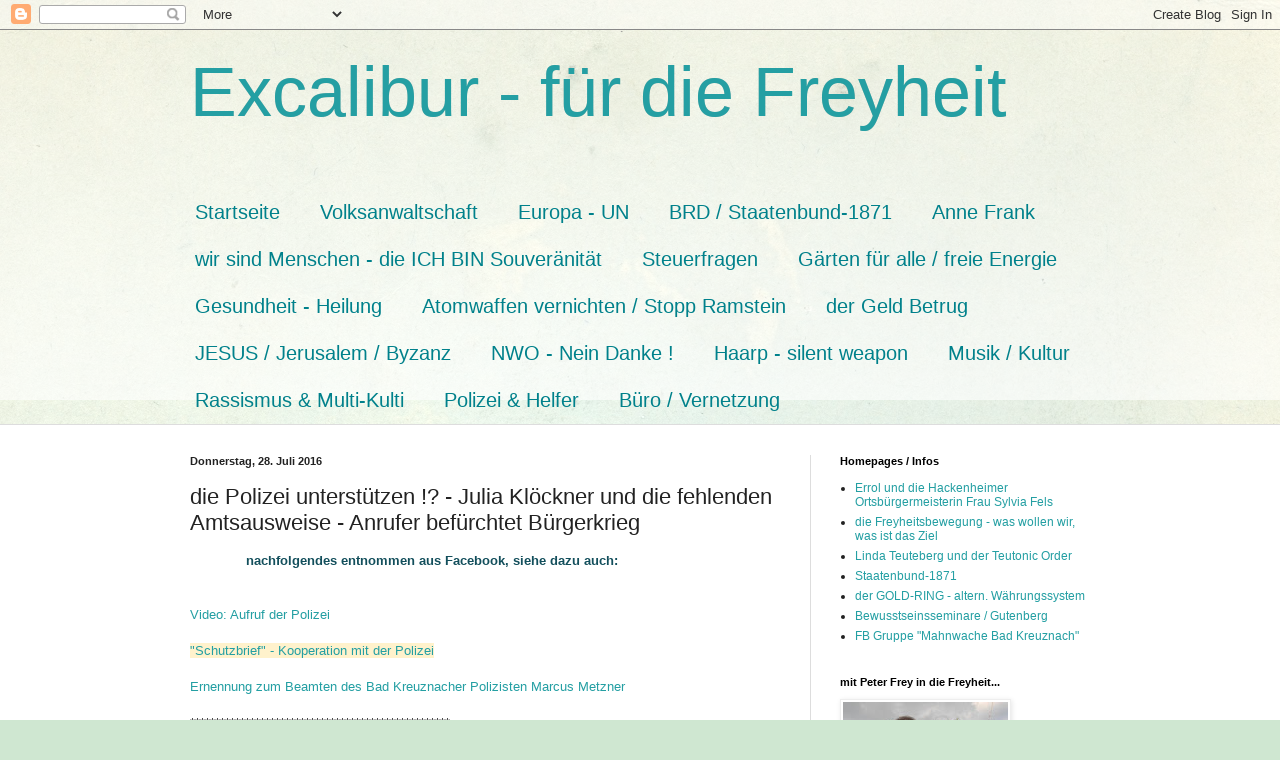

--- FILE ---
content_type: text/html; charset=UTF-8
request_url: https://templerhofiben.blogspot.com/2016/07/die-polizei-unterstutzen-julia-klockner.html
body_size: 42895
content:
<!DOCTYPE html>
<html class='v2' dir='ltr' lang='de'>
<head>
<link href='https://www.blogger.com/static/v1/widgets/4128112664-css_bundle_v2.css' rel='stylesheet' type='text/css'/>
<meta content='width=1100' name='viewport'/>
<meta content='text/html; charset=UTF-8' http-equiv='Content-Type'/>
<meta content='blogger' name='generator'/>
<link href='https://templerhofiben.blogspot.com/favicon.ico' rel='icon' type='image/x-icon'/>
<link href='https://templerhofiben.blogspot.com/2016/07/die-polizei-unterstutzen-julia-klockner.html' rel='canonical'/>
<link rel="alternate" type="application/atom+xml" title="Excalibur - für die Freyheit - Atom" href="https://templerhofiben.blogspot.com/feeds/posts/default" />
<link rel="alternate" type="application/rss+xml" title="Excalibur - für die Freyheit - RSS" href="https://templerhofiben.blogspot.com/feeds/posts/default?alt=rss" />
<link rel="service.post" type="application/atom+xml" title="Excalibur - für die Freyheit - Atom" href="https://www.blogger.com/feeds/6097149380122493646/posts/default" />

<link rel="alternate" type="application/atom+xml" title="Excalibur - für die Freyheit - Atom" href="https://templerhofiben.blogspot.com/feeds/871394763189246121/comments/default" />
<!--Can't find substitution for tag [blog.ieCssRetrofitLinks]-->
<link href='https://scontent.ftxl1-1.fna.fbcdn.net/v/t1.0-0/p235x350/13692544_1831306857098232_1946782685793796389_n.jpg?oh=c21ec3a59b8351310a263ab9ecee4a02&oe=582BAEA4' rel='image_src'/>
<meta content='https://templerhofiben.blogspot.com/2016/07/die-polizei-unterstutzen-julia-klockner.html' property='og:url'/>
<meta content='die Polizei unterstützen !? - Julia Klöckner und die fehlenden Amtsausweise - Anrufer befürchtet Bürgerkrieg' property='og:title'/>
<meta content='kein BRD Personal
Weltgeldbetrug
Friedensvertrag
Deutscher gem. RuStAg
Besatzung beenden
Gärten für alle
freie Energie
Freundschaft Russland' property='og:description'/>
<meta content='https://lh3.googleusercontent.com/blogger_img_proxy/[base64]w1200-h630-p-k-no-nu' property='og:image'/>
<title>Excalibur - für die Freyheit: die Polizei unterstützen !? - Julia Klöckner und die fehlenden Amtsausweise - Anrufer befürchtet Bürgerkrieg</title>
<style id='page-skin-1' type='text/css'><!--
/*
-----------------------------------------------
Blogger Template Style
Name:     Simple
Designer: Blogger
URL:      www.blogger.com
----------------------------------------------- */
/* Content
----------------------------------------------- */
body {
font: normal normal 12px Arial, Tahoma, Helvetica, FreeSans, sans-serif;
color: #222222;
background: #cfe7d1 url(//themes.googleusercontent.com/image?id=1x_TqXo6-7t6y2ZiuOyQ2Bk6Zod9CTtyKYtRui0IeQJe6hVlJcQiXYG2xQGkxKvl6iZMJ) repeat fixed top center /* Credit: gaffera (https://www.istockphoto.com/googleimages.php?id=4072573&amp;platform=blogger) */;
padding: 0 0 0 0;
background-attachment: scroll;
}
html body .content-outer {
min-width: 0;
max-width: 100%;
width: 100%;
}
h2 {
font-size: 22px;
}
a:link {
text-decoration:none;
color: #249fa3;
}
a:visited {
text-decoration:none;
color: #7c93a1;
}
a:hover {
text-decoration:underline;
color: #5dc2c0;
}
.body-fauxcolumn-outer .fauxcolumn-inner {
background: transparent url(https://resources.blogblog.com/blogblog/data/1kt/simple/body_gradient_tile_light.png) repeat scroll top left;
_background-image: none;
}
.body-fauxcolumn-outer .cap-top {
position: absolute;
z-index: 1;
height: 400px;
width: 100%;
}
.body-fauxcolumn-outer .cap-top .cap-left {
width: 100%;
background: transparent url(https://resources.blogblog.com/blogblog/data/1kt/simple/gradients_light.png) repeat-x scroll top left;
_background-image: none;
}
.content-outer {
-moz-box-shadow: 0 0 0 rgba(0, 0, 0, .15);
-webkit-box-shadow: 0 0 0 rgba(0, 0, 0, .15);
-goog-ms-box-shadow: 0 0 0 #333333;
box-shadow: 0 0 0 rgba(0, 0, 0, .15);
margin-bottom: 1px;
}
.content-inner {
padding: 0 0;
}
.main-outer, .footer-outer {
background-color: #ffffff;
}
/* Header
----------------------------------------------- */
.header-outer {
background: transparent none repeat-x scroll 0 -400px;
_background-image: none;
}
.Header h1 {
font: normal normal 70px Arial, Tahoma, Helvetica, FreeSans, sans-serif;
color: #249fa3;
text-shadow: 0 0 0 rgba(0, 0, 0, .2);
}
.Header h1 a {
color: #249fa3;
}
.Header .description {
font-size: 200%;
color: #444444;
}
.header-inner .Header .titlewrapper {
padding: 22px 30px;
}
.header-inner .Header .descriptionwrapper {
padding: 0 30px;
}
/* Tabs
----------------------------------------------- */
.tabs-inner .section:first-child {
border-top: 0 solid #dddddd;
}
.tabs-inner .section:first-child ul {
margin-top: -0;
border-top: 0 solid #dddddd;
border-left: 0 solid #dddddd;
border-right: 0 solid #dddddd;
}
.tabs-inner .widget ul {
background: transparent none repeat-x scroll 0 -800px;
_background-image: none;
border-bottom: 0 solid #dddddd;
margin-top: 0;
margin-left: -0;
margin-right: -0;
}
.tabs-inner .widget li a {
display: inline-block;
padding: .6em 1em;
font: normal normal 20px Arial, Tahoma, Helvetica, FreeSans, sans-serif;
color: #00818b;
border-left: 0 solid #ffffff;
border-right: 0 solid #dddddd;
}
.tabs-inner .widget li:first-child a {
border-left: none;
}
.tabs-inner .widget li.selected a, .tabs-inner .widget li a:hover {
color: #444444;
background-color: transparent;
text-decoration: none;
}
/* Columns
----------------------------------------------- */
.main-outer {
border-top: 1px solid #dddddd;
}
.fauxcolumn-left-outer .fauxcolumn-inner {
border-right: 1px solid #dddddd;
}
.fauxcolumn-right-outer .fauxcolumn-inner {
border-left: 1px solid #dddddd;
}
/* Headings
----------------------------------------------- */
div.widget > h2,
div.widget h2.title {
margin: 0 0 1em 0;
font: normal bold 11px Arial, Tahoma, Helvetica, FreeSans, sans-serif;
color: #000000;
}
/* Widgets
----------------------------------------------- */
.widget .zippy {
color: #999999;
text-shadow: 2px 2px 1px rgba(0, 0, 0, .1);
}
.widget .popular-posts ul {
list-style: none;
}
/* Posts
----------------------------------------------- */
h2.date-header {
font: normal bold 11px Arial, Tahoma, Helvetica, FreeSans, sans-serif;
}
.date-header span {
background-color: transparent;
color: #222222;
padding: inherit;
letter-spacing: inherit;
margin: inherit;
}
.main-inner {
padding-top: 30px;
padding-bottom: 30px;
}
.main-inner .column-center-inner {
padding: 0 15px;
}
.main-inner .column-center-inner .section {
margin: 0 15px;
}
.post {
margin: 0 0 25px 0;
}
h3.post-title, .comments h4 {
font: normal normal 22px Arial, Tahoma, Helvetica, FreeSans, sans-serif;
margin: .75em 0 0;
}
.post-body {
font-size: 110%;
line-height: 1.4;
position: relative;
}
.post-body img, .post-body .tr-caption-container, .Profile img, .Image img,
.BlogList .item-thumbnail img {
padding: 2px;
background: #ffffff;
border: 1px solid #eeeeee;
-moz-box-shadow: 1px 1px 5px rgba(0, 0, 0, .1);
-webkit-box-shadow: 1px 1px 5px rgba(0, 0, 0, .1);
box-shadow: 1px 1px 5px rgba(0, 0, 0, .1);
}
.post-body img, .post-body .tr-caption-container {
padding: 5px;
}
.post-body .tr-caption-container {
color: #222222;
}
.post-body .tr-caption-container img {
padding: 0;
background: transparent;
border: none;
-moz-box-shadow: 0 0 0 rgba(0, 0, 0, .1);
-webkit-box-shadow: 0 0 0 rgba(0, 0, 0, .1);
box-shadow: 0 0 0 rgba(0, 0, 0, .1);
}
.post-header {
margin: 0 0 1.5em;
line-height: 1.6;
font-size: 90%;
}
.post-footer {
margin: 20px -2px 0;
padding: 5px 10px;
color: #666666;
background-color: #f9f9f9;
border-bottom: 1px solid #eeeeee;
line-height: 1.6;
font-size: 90%;
}
#comments .comment-author {
padding-top: 1.5em;
border-top: 1px solid #dddddd;
background-position: 0 1.5em;
}
#comments .comment-author:first-child {
padding-top: 0;
border-top: none;
}
.avatar-image-container {
margin: .2em 0 0;
}
#comments .avatar-image-container img {
border: 1px solid #eeeeee;
}
/* Comments
----------------------------------------------- */
.comments .comments-content .icon.blog-author {
background-repeat: no-repeat;
background-image: url([data-uri]);
}
.comments .comments-content .loadmore a {
border-top: 1px solid #999999;
border-bottom: 1px solid #999999;
}
.comments .comment-thread.inline-thread {
background-color: #f9f9f9;
}
.comments .continue {
border-top: 2px solid #999999;
}
/* Accents
---------------------------------------------- */
.section-columns td.columns-cell {
border-left: 1px solid #dddddd;
}
.blog-pager {
background: transparent none no-repeat scroll top center;
}
.blog-pager-older-link, .home-link,
.blog-pager-newer-link {
background-color: #ffffff;
padding: 5px;
}
.footer-outer {
border-top: 0 dashed #bbbbbb;
}
/* Mobile
----------------------------------------------- */
body.mobile  {
background-size: auto;
}
.mobile .body-fauxcolumn-outer {
background: transparent none repeat scroll top left;
}
.mobile .body-fauxcolumn-outer .cap-top {
background-size: 100% auto;
}
.mobile .content-outer {
-webkit-box-shadow: 0 0 3px rgba(0, 0, 0, .15);
box-shadow: 0 0 3px rgba(0, 0, 0, .15);
}
.mobile .tabs-inner .widget ul {
margin-left: 0;
margin-right: 0;
}
.mobile .post {
margin: 0;
}
.mobile .main-inner .column-center-inner .section {
margin: 0;
}
.mobile .date-header span {
padding: 0.1em 10px;
margin: 0 -10px;
}
.mobile h3.post-title {
margin: 0;
}
.mobile .blog-pager {
background: transparent none no-repeat scroll top center;
}
.mobile .footer-outer {
border-top: none;
}
.mobile .main-inner, .mobile .footer-inner {
background-color: #ffffff;
}
.mobile-index-contents {
color: #222222;
}
.mobile-link-button {
background-color: #249fa3;
}
.mobile-link-button a:link, .mobile-link-button a:visited {
color: #ffffff;
}
.mobile .tabs-inner .section:first-child {
border-top: none;
}
.mobile .tabs-inner .PageList .widget-content {
background-color: transparent;
color: #444444;
border-top: 0 solid #dddddd;
border-bottom: 0 solid #dddddd;
}
.mobile .tabs-inner .PageList .widget-content .pagelist-arrow {
border-left: 1px solid #dddddd;
}

--></style>
<style id='template-skin-1' type='text/css'><!--
body {
min-width: 960px;
}
.content-outer, .content-fauxcolumn-outer, .region-inner {
min-width: 960px;
max-width: 960px;
_width: 960px;
}
.main-inner .columns {
padding-left: 0;
padding-right: 310px;
}
.main-inner .fauxcolumn-center-outer {
left: 0;
right: 310px;
/* IE6 does not respect left and right together */
_width: expression(this.parentNode.offsetWidth -
parseInt("0") -
parseInt("310px") + 'px');
}
.main-inner .fauxcolumn-left-outer {
width: 0;
}
.main-inner .fauxcolumn-right-outer {
width: 310px;
}
.main-inner .column-left-outer {
width: 0;
right: 100%;
margin-left: -0;
}
.main-inner .column-right-outer {
width: 310px;
margin-right: -310px;
}
#layout {
min-width: 0;
}
#layout .content-outer {
min-width: 0;
width: 800px;
}
#layout .region-inner {
min-width: 0;
width: auto;
}
body#layout div.add_widget {
padding: 8px;
}
body#layout div.add_widget a {
margin-left: 32px;
}
--></style>
<style>
    body {background-image:url(\/\/themes.googleusercontent.com\/image?id=1x_TqXo6-7t6y2ZiuOyQ2Bk6Zod9CTtyKYtRui0IeQJe6hVlJcQiXYG2xQGkxKvl6iZMJ);}
    
@media (max-width: 200px) { body {background-image:url(\/\/themes.googleusercontent.com\/image?id=1x_TqXo6-7t6y2ZiuOyQ2Bk6Zod9CTtyKYtRui0IeQJe6hVlJcQiXYG2xQGkxKvl6iZMJ&options=w200);}}
@media (max-width: 400px) and (min-width: 201px) { body {background-image:url(\/\/themes.googleusercontent.com\/image?id=1x_TqXo6-7t6y2ZiuOyQ2Bk6Zod9CTtyKYtRui0IeQJe6hVlJcQiXYG2xQGkxKvl6iZMJ&options=w400);}}
@media (max-width: 800px) and (min-width: 401px) { body {background-image:url(\/\/themes.googleusercontent.com\/image?id=1x_TqXo6-7t6y2ZiuOyQ2Bk6Zod9CTtyKYtRui0IeQJe6hVlJcQiXYG2xQGkxKvl6iZMJ&options=w800);}}
@media (max-width: 1200px) and (min-width: 801px) { body {background-image:url(\/\/themes.googleusercontent.com\/image?id=1x_TqXo6-7t6y2ZiuOyQ2Bk6Zod9CTtyKYtRui0IeQJe6hVlJcQiXYG2xQGkxKvl6iZMJ&options=w1200);}}
/* Last tag covers anything over one higher than the previous max-size cap. */
@media (min-width: 1201px) { body {background-image:url(\/\/themes.googleusercontent.com\/image?id=1x_TqXo6-7t6y2ZiuOyQ2Bk6Zod9CTtyKYtRui0IeQJe6hVlJcQiXYG2xQGkxKvl6iZMJ&options=w1600);}}
  </style>
<link href='https://www.blogger.com/dyn-css/authorization.css?targetBlogID=6097149380122493646&amp;zx=cb68706c-946f-4e54-8eab-6e40b6260176' media='none' onload='if(media!=&#39;all&#39;)media=&#39;all&#39;' rel='stylesheet'/><noscript><link href='https://www.blogger.com/dyn-css/authorization.css?targetBlogID=6097149380122493646&amp;zx=cb68706c-946f-4e54-8eab-6e40b6260176' rel='stylesheet'/></noscript>
<meta name='google-adsense-platform-account' content='ca-host-pub-1556223355139109'/>
<meta name='google-adsense-platform-domain' content='blogspot.com'/>

</head>
<body class='loading variant-wide'>
<div class='navbar section' id='navbar' name='Navbar'><div class='widget Navbar' data-version='1' id='Navbar1'><script type="text/javascript">
    function setAttributeOnload(object, attribute, val) {
      if(window.addEventListener) {
        window.addEventListener('load',
          function(){ object[attribute] = val; }, false);
      } else {
        window.attachEvent('onload', function(){ object[attribute] = val; });
      }
    }
  </script>
<div id="navbar-iframe-container"></div>
<script type="text/javascript" src="https://apis.google.com/js/platform.js"></script>
<script type="text/javascript">
      gapi.load("gapi.iframes:gapi.iframes.style.bubble", function() {
        if (gapi.iframes && gapi.iframes.getContext) {
          gapi.iframes.getContext().openChild({
              url: 'https://www.blogger.com/navbar/6097149380122493646?po\x3d871394763189246121\x26origin\x3dhttps://templerhofiben.blogspot.com',
              where: document.getElementById("navbar-iframe-container"),
              id: "navbar-iframe"
          });
        }
      });
    </script><script type="text/javascript">
(function() {
var script = document.createElement('script');
script.type = 'text/javascript';
script.src = '//pagead2.googlesyndication.com/pagead/js/google_top_exp.js';
var head = document.getElementsByTagName('head')[0];
if (head) {
head.appendChild(script);
}})();
</script>
</div></div>
<div class='body-fauxcolumns'>
<div class='fauxcolumn-outer body-fauxcolumn-outer'>
<div class='cap-top'>
<div class='cap-left'></div>
<div class='cap-right'></div>
</div>
<div class='fauxborder-left'>
<div class='fauxborder-right'></div>
<div class='fauxcolumn-inner'>
</div>
</div>
<div class='cap-bottom'>
<div class='cap-left'></div>
<div class='cap-right'></div>
</div>
</div>
</div>
<div class='content'>
<div class='content-fauxcolumns'>
<div class='fauxcolumn-outer content-fauxcolumn-outer'>
<div class='cap-top'>
<div class='cap-left'></div>
<div class='cap-right'></div>
</div>
<div class='fauxborder-left'>
<div class='fauxborder-right'></div>
<div class='fauxcolumn-inner'>
</div>
</div>
<div class='cap-bottom'>
<div class='cap-left'></div>
<div class='cap-right'></div>
</div>
</div>
</div>
<div class='content-outer'>
<div class='content-cap-top cap-top'>
<div class='cap-left'></div>
<div class='cap-right'></div>
</div>
<div class='fauxborder-left content-fauxborder-left'>
<div class='fauxborder-right content-fauxborder-right'></div>
<div class='content-inner'>
<header>
<div class='header-outer'>
<div class='header-cap-top cap-top'>
<div class='cap-left'></div>
<div class='cap-right'></div>
</div>
<div class='fauxborder-left header-fauxborder-left'>
<div class='fauxborder-right header-fauxborder-right'></div>
<div class='region-inner header-inner'>
<div class='header section' id='header' name='Header'><div class='widget Header' data-version='1' id='Header1'>
<div id='header-inner'>
<div class='titlewrapper'>
<h1 class='title'>
<a href='https://templerhofiben.blogspot.com/'>
Excalibur - für die Freyheit
</a>
</h1>
</div>
<div class='descriptionwrapper'>
<p class='description'><span>
</span></p>
</div>
</div>
</div></div>
</div>
</div>
<div class='header-cap-bottom cap-bottom'>
<div class='cap-left'></div>
<div class='cap-right'></div>
</div>
</div>
</header>
<div class='tabs-outer'>
<div class='tabs-cap-top cap-top'>
<div class='cap-left'></div>
<div class='cap-right'></div>
</div>
<div class='fauxborder-left tabs-fauxborder-left'>
<div class='fauxborder-right tabs-fauxborder-right'></div>
<div class='region-inner tabs-inner'>
<div class='tabs section' id='crosscol' name='Spaltenübergreifend'><div class='widget PageList' data-version='1' id='PageList1'>
<h2>Seiten</h2>
<div class='widget-content'>
<ul>
<li>
<a href='https://templerhofiben.blogspot.com/'>Startseite</a>
</li>
<li>
<a href='https://templerhofiben.blogspot.com/p/volksanwaltschaft.html'>Volksanwaltschaft</a>
</li>
<li>
<a href='https://templerhofiben.blogspot.com/p/blog-page.html'>Europa - UN</a>
</li>
<li>
<a href='https://templerhofiben.blogspot.com/p/feststellungsklage-zur-brd.html'>BRD / Staatenbund-1871</a>
</li>
<li>
<a href='https://templerhofiben.blogspot.com/p/anne-frank.html'>Anne Frank</a>
</li>
<li>
<a href='https://templerhofiben.blogspot.com/p/wir-sind-kein-brd-personal.html'>wir sind Menschen - die ICH BIN Souveränität</a>
</li>
<li>
<a href='https://templerhofiben.blogspot.com/p/es-gibt-keine-steuerpflicht-in-der-brd.html'>Steuerfragen</a>
</li>
<li>
<a href='https://templerhofiben.blogspot.com/p/garten-fur-alle.html'>Gärten für alle / freie Energie</a>
</li>
<li>
<a href='https://templerhofiben.blogspot.com/p/gesundheit.html'>Gesundheit - Heilung</a>
</li>
<li>
<a href='https://templerhofiben.blogspot.com/p/atomwaffen.html'>Atomwaffen vernichten / Stopp Ramstein</a>
</li>
<li>
<a href='https://templerhofiben.blogspot.com/p/der-euro-betrug.html'>der Geld Betrug</a>
</li>
<li>
<a href='https://templerhofiben.blogspot.com/p/templer-in-hof-iben.html'>JESUS / Jerusalem / Byzanz</a>
</li>
<li>
<a href='https://templerhofiben.blogspot.com/p/nwo-nein-danke.html'>NWO - Nein Danke !</a>
</li>
<li>
<a href='https://templerhofiben.blogspot.com/p/wettermanipulationen.html'>Haarp - silent weapon</a>
</li>
<li>
<a href='https://templerhofiben.blogspot.com/p/kultur.html'>Musik / Kultur</a>
</li>
<li>
<a href='https://templerhofiben.blogspot.com/p/rassismus.html'>Rassismus &amp; Multi-Kulti</a>
</li>
<li>
<a href='https://templerhofiben.blogspot.com/p/polizei-helfer.html'>Polizei &amp; Helfer</a>
</li>
<li>
<a href='https://templerhofiben.blogspot.com/p/kommentare.html'>Büro / Vernetzung</a>
</li>
</ul>
<div class='clear'></div>
</div>
</div></div>
<div class='tabs no-items section' id='crosscol-overflow' name='Cross-Column 2'></div>
</div>
</div>
<div class='tabs-cap-bottom cap-bottom'>
<div class='cap-left'></div>
<div class='cap-right'></div>
</div>
</div>
<div class='main-outer'>
<div class='main-cap-top cap-top'>
<div class='cap-left'></div>
<div class='cap-right'></div>
</div>
<div class='fauxborder-left main-fauxborder-left'>
<div class='fauxborder-right main-fauxborder-right'></div>
<div class='region-inner main-inner'>
<div class='columns fauxcolumns'>
<div class='fauxcolumn-outer fauxcolumn-center-outer'>
<div class='cap-top'>
<div class='cap-left'></div>
<div class='cap-right'></div>
</div>
<div class='fauxborder-left'>
<div class='fauxborder-right'></div>
<div class='fauxcolumn-inner'>
</div>
</div>
<div class='cap-bottom'>
<div class='cap-left'></div>
<div class='cap-right'></div>
</div>
</div>
<div class='fauxcolumn-outer fauxcolumn-left-outer'>
<div class='cap-top'>
<div class='cap-left'></div>
<div class='cap-right'></div>
</div>
<div class='fauxborder-left'>
<div class='fauxborder-right'></div>
<div class='fauxcolumn-inner'>
</div>
</div>
<div class='cap-bottom'>
<div class='cap-left'></div>
<div class='cap-right'></div>
</div>
</div>
<div class='fauxcolumn-outer fauxcolumn-right-outer'>
<div class='cap-top'>
<div class='cap-left'></div>
<div class='cap-right'></div>
</div>
<div class='fauxborder-left'>
<div class='fauxborder-right'></div>
<div class='fauxcolumn-inner'>
</div>
</div>
<div class='cap-bottom'>
<div class='cap-left'></div>
<div class='cap-right'></div>
</div>
</div>
<!-- corrects IE6 width calculation -->
<div class='columns-inner'>
<div class='column-center-outer'>
<div class='column-center-inner'>
<div class='main section' id='main' name='Hauptbereich'><div class='widget Blog' data-version='1' id='Blog1'>
<div class='blog-posts hfeed'>

          <div class="date-outer">
        
<h2 class='date-header'><span>Donnerstag, 28. Juli 2016</span></h2>

          <div class="date-posts">
        
<div class='post-outer'>
<div class='post hentry uncustomized-post-template' itemprop='blogPost' itemscope='itemscope' itemtype='http://schema.org/BlogPosting'>
<meta content='https://scontent.ftxl1-1.fna.fbcdn.net/v/t1.0-0/p235x350/13692544_1831306857098232_1946782685793796389_n.jpg?oh=c21ec3a59b8351310a263ab9ecee4a02&oe=582BAEA4' itemprop='image_url'/>
<meta content='6097149380122493646' itemprop='blogId'/>
<meta content='871394763189246121' itemprop='postId'/>
<a name='871394763189246121'></a>
<h3 class='post-title entry-title' itemprop='name'>
die Polizei unterstützen !? - Julia Klöckner und die fehlenden Amtsausweise - Anrufer befürchtet Bürgerkrieg
</h3>
<div class='post-header'>
<div class='post-header-line-1'></div>
</div>
<div class='post-body entry-content' id='post-body-871394763189246121' itemprop='description articleBody'>
&nbsp; &nbsp; &nbsp; &nbsp; &nbsp;&nbsp; &nbsp;&nbsp; <span style="color: #134f5c;"><b>nachfolgendes entnommen aus Facebook, siehe dazu auch:</b></span><br />
<span style="color: #134f5c;"><b></b></span><br />
<br /><a href="http://templerhofiben.blogspot.de/2013/06/aufruf-der-polizei-bitte-helfen-sie.html">Video: Aufruf der Polizei</a><br />
<br />
<span style="background-color: #fff2cc;"><a href="http://templerhofiben.blogspot.de/2013/11/evolutionsausweis-die-polizei-das.html">"Schutzbrief" - Kooperation mit der Polizei</a></span><br />
<br />
<a href="http://templerhofiben.blogspot.de/2015/02/ernennung-zum-staatsbeamten-nach.html">Ernennung zum Beamten des Bad Kreuznacher Polizisten Marcus Metzner</a><br />
<br />
****************************************************<br />
<div class="_6a _5u5j _6b">
<h5 class="_5pbw" data-ft="{&quot;tn&quot;:&quot;C&quot;}" id="js_m">
<span class="fwn fcg"><span class="fcg"><span class="fwb"><a class="profileLink" data-ft="{&quot;tn&quot;:&quot;l&quot;}" data-hovercard="/ajax/hovercard/user.php?id=100000687565073" href="https://www.facebook.com/profile.php?id=100000687565073">Stefan G. Weinmann</a></span> hat <a class="profileLink" data-ft="{&quot;tn&quot;:&quot;k&quot;}" data-hovercard="/ajax/hovercard/page.php?id=1535053863390201" href="https://www.facebook.com/polizeijugend/">Polizei-Jugend</a>s <a class="profileLink" data-ft="{&quot;tn&quot;:&quot;E&quot;}" href="https://www.facebook.com/polizeijugend/photos/a.1535079883387599.1073741828.1535053863390201/1831306857098232/?type=3">Foto</a> geteilt.</span></span></h5>
<div class="_5pcp">
<span class="fsm fwn fcg"><a class="_5pcq" href="https://www.facebook.com/permalink.php?story_fbid=1226656060700634&amp;id=100000687565073" target=""><abbr class="_5ptz timestamp livetimestamp" data-shorten="1" data-utime="1469690398" title="Donnerstag, 28. Juli 2016 um 09:19"><span class="timestampContent" id="js_n">2 Std.</span></abbr></a></span><span role="presentation"> &#183; </span><br />
<div class="_6a _43_1 _4f-9 _nws" id="u_jsonp_2_12">
<div class="_6a uiPopover" id="u_jsonp_2_13">
<a class="_42ft _4jy0 _55pi _5vto _55_p _2agf _p _1zg8 _3m8n _4jy3 _517h _51sy _59pe" data-hover="tooltip" data-testid="privacy_selector_1226656060700634" data-tooltip-alignh="right" data-tooltip-content="Öffentlich" href="https://www.facebook.com/profile.php?id=100000687565073#" id="u_jsonp_2_14" rel="toggle" role="button" style="max-width: 26px;"><span class="_55pe" style="max-width: 12px;"></span></a></div>
</div>
</div>
</div>
<div class="_5pbx userContent" data-ft="{&quot;tn&quot;:&quot;K&quot;}" id="js_o">
ich
 unterstütze nicht die "Scheinbeamten"..., ich / wir fordern wieder 
richtige Staatsbeamte, welche die Interessen der Menschen vertreten und 
das Leben und Eigentum schützen, oder !?</div>
<div class="_3x-2">
<div>
<div class="_5r69">
<div class="mtm">
<div data-ft="{&quot;tn&quot;:&quot;H&quot;}">
<div class="mtm">
<div class="_5cq3" data-ft="{&quot;tn&quot;:&quot;E&quot;}">
<a class="_4-eo _2t9n" data-render-location="timeline" data-testid="theater_link" href="https://www.facebook.com/polizeijugend/photos/a.1535079883387599.1073741828.1535053863390201/1831306857098232/?type=3" rel="theater" style="width: 487px;"></a><br />
<div class="uiScaledImageContainer _4-ep" id="u_jsonp_2_8" style="height: 342px; width: 487px;">
<a class="_4-eo _2t9n" data-render-location="timeline" data-testid="theater_link" href="https://www.facebook.com/polizeijugend/photos/a.1535079883387599.1073741828.1535053863390201/1831306857098232/?type=3" rel="theater" style="width: 487px;"><img alt="Polizei-Jugends Foto." class="scaledImageFitWidth img" height="343" src="https://scontent.ftxl1-1.fna.fbcdn.net/v/t1.0-0/p235x350/13692544_1831306857098232_1946782685793796389_n.jpg?oh=c21ec3a59b8351310a263ab9ecee4a02&amp;oe=582BAEA4" width="487" /></a></div>
<a class="_4-eo _2t9n" data-render-location="timeline" data-testid="theater_link" href="https://www.facebook.com/polizeijugend/photos/a.1535079883387599.1073741828.1535053863390201/1831306857098232/?type=3" rel="theater" style="width: 487px;">
</a></div>
</div>
</div>
<div class="mtm _5pcm">
</div>
<div class="mtm _5pcm">
<span class="_1nb_ fwn fcg" data-ft="{&quot;tn&quot;:&quot;C&quot;}"><span class="fwb" data-ft="{&quot;tn&quot;:&quot;k&quot;}"><a data-hovercard="/ajax/hovercard/page.php?id=1535053863390201&amp;extragetparams=%7B%22fref%22%3A%22nf%22%7D" href="https://www.facebook.com/polizeijugend/?fref=nf">Polizei-Jugend</a></span></span><span class="uiLikePageButton _47we" id="u_jsonp_2_j"></span></div>
</div>
</div>
</div>
</div>
<div class="_1dwg _1w_m">
<div class="_3x-2">
<div>
<div class="_5r69">
<div class="mtm">
<div class="mtm _5pcm">
<div class="_5pcp">
<span class="fsm fwn fcg"><a class="_5pcq" href="https://www.facebook.com/polizeijugend/photos/a.1535079883387599.1073741828.1535053863390201/1831306857098232/?type=3" rel="theater" target=""><abbr class="_5ptz" data-shorten="1" data-utime="1469137439" title="Donnerstag, 21. Juli 2016 um 14:43"><span class="timestampContent">21. Juli um 14:43</span></abbr></a></span><span role="presentation"> &#183; </span></div>
<div class="mtm _5pco" data-ft="{&quot;tn&quot;:&quot;K&quot;}">
Ich unterstütze total unsere Polizei!<br />
Mal sehen, wer keine Angst hat es zu liken &amp; zu teilen.</div>
</div>
</div>
</div>
</div>
</div>
</div>
<div>
<form action="/ajax/ufi/modify.php" class="commentable_item" data-ft="{&quot;tn&quot;:&quot;]&quot;}" id="u_jsonp_2_1l" method="post" rel="async">
<div class="_sa_ _5vsi _ca7 _192z">
<div class="_37uu">
<div data-reactroot="">
<div class="_3399 _a7s clearfix">
<div class="_524d">
<div class="_42nr">
<br />
<div class="_khz">
<a class="UFILikeLink _4x9- _4x9_ _48-k" data-testid="fb-ufi-likelink" href="https://www.facebook.com/profile.php?id=100000687565073#" role="button" tabindex="-1">Gefällt mir</a><br />
<div class="_2r6l accessible_elem">
<div class="_1oxj uiLayer">
<div class="_49v-">
<div class="_1oxk" data-reactroot="" height="52">
<div class="_iu-" role="toolbar">
<span class="_iuw" href="https://www.facebook.com/profile.php?id=100000687565073#" role="button" tabindex="0"></span><br />
<div class="_39m" data-reaction="1">
<div class="_39n">
<span class="_iuw" href="https://www.facebook.com/profile.php?id=100000687565073#" role="button" tabindex="0"><span class="_9zc _2p7b _2jry"></span></span></div>
</div>
<span class="_iuw" href="https://www.facebook.com/profile.php?id=100000687565073#" role="button" tabindex="0">
</span></div>
</div>
</div>
</div>
</div>
</div>
</div>
</div>
</div>
</div>
</div>
</div>
</form>
</div>
<span class="_iuw" href="https://www.facebook.com/profile.php?id=100000687565073#" role="button" tabindex="-1"></span><br />
<div class="_39m" data-reaction="2">
<div class="_39n">
<span class="_iuw" href="https://www.facebook.com/profile.php?id=100000687565073#" role="button" tabindex="-1"><span class="_9zc _2p7b _2jry"></span></span></div>
</div>
<span class="_iuw" href="https://www.facebook.com/profile.php?id=100000687565073#" role="button" tabindex="-1">
</span><span class="_iuw" href="https://www.facebook.com/profile.php?id=100000687565073#" role="button" tabindex="-1"><div class="_39m" data-reaction="4">
<div class="_39n">
<span class="_9zc _2p7b _2jry"></span></div>
</div>
</span><span class="_iuw" href="https://www.facebook.com/profile.php?id=100000687565073#" role="button" tabindex="-1"><div class="_39m" data-reaction="3">
<div class="_39n">
<span class="_9zc _2p7b _2jry"></span></div>
</div>
</span><span class="_iuw" href="https://www.facebook.com/profile.php?id=100000687565073#" role="button" tabindex="-1"><div class="_39m" data-reaction="7">
<div class="_39n">
<span class="_9zc _2p7b _2jry"></span></div>
</div>
</span><span class="_iuw" href="https://www.facebook.com/profile.php?id=100000687565073#" role="button" tabindex="-1"><div class="_39m" data-reaction="8">
<div class="_39n">
<span class="_9zc _2p7b _2jry"></span></div>
</div>
</span><br />
<div class="_sa_ _5vsi _ca7 _192z">
<div class="_37uu">
<div data-reactroot="">
<div class="_3399 _a7s clearfix">
<div class="_524d">
<div class="_42nr">
<a class="comment_link _5yxe" data-ft="{ &quot;tn&quot;: &quot;S&quot;, &quot;type&quot;: 24 }" href="https://www.facebook.com/profile.php?id=100000687565073#" role="button" title="Einen Kommentar hinterlassen">Kommentieren</a><br />
<div class="uiPopover _6a">
<a class="_p share_action_link _5f9b" data-ft="{ &quot;tn&quot;: &quot;J&quot;, &quot;type&quot;: 25 }" href="https://www.facebook.com/profile.php?id=100000687565073#" role="button" title="Schicke das an Freunde oder poste es in deiner Chronik.">Teilen</a></div>
</div>
</div>
</div>
</div>
</div>
</div>
<div class="uiUfi UFIContainer _5pc9 _5vsj _5v9k" id="u_jsonp_2_1i">
<div class="UFIList" data-reactroot="">
<div class="UFIRow UFILikeSentence _4204 _4_dr">
<div class="clearfix">
<div class="">
<div class="_ipp">
<div class="_3t53 _4ar- _ipn">
<span class="_3t54" role="toolbar" tabindex="0"><a class="_27jf _3emk" href="https://www.facebook.com/ufi/reaction/profile/browser/?ft_ent_identifier=1226656060700634&amp;av=100000687565073" rel="ignore" role="button" tabindex="-1"><span class="_9zc _2p7a _4-op"></span></a><a class="_27jf _3emk" href="https://www.facebook.com/ufi/reaction/profile/browser/?ft_ent_identifier=1226656060700634&amp;av=100000687565073" rel="ignore" role="button" tabindex="-1"><span class="_9zc _2p7a _4-op"></span></a></span><a class="_2x4v" href="https://www.facebook.com/ufi/reaction/profile/browser/?ft_ent_identifier=1226656060700634&amp;av=100000687565073" rel="ignore"><span class="_1g5v"><span data-hover="tooltip" data-tooltip-uri="/ufi/reaction/tooltip/?ft_ent_identifier=1226656060700634&amp;av=100000687565073">5</span></span><span class="_4arz"><span data-hover="tooltip" id="js_11">Anuschka Janssens, Jan Bräuer und 3 weitere Personen</span></span></a></div>
</div>
</div>
</div>
</div>
<h6 class="accessible_elem">
Kommentare</h6>
<div>
<div class="UFIRow _48ph _48pi UFIComment _4oep" data-ft="{&quot;tn&quot;:&quot;R9&quot;}" role="article">
<div class="clearfix">
<div class="_ohe lfloat">
<a class="img _8o _8s UFIImageBlockImage" data-ft="{&quot;tn&quot;:&quot;T&quot;}" data-hovercard="/ajax/hovercard/hovercard.php?id=100000687565073&amp;extragetparams=%7B%22on_public_ufi%22%3Afalse%2C%22hc_location%22%3A%22ufi%22%7D" href="https://www.facebook.com/profile.php?id=100000687565073&amp;fref=ufi" tabindex="-1"><img alt="Stefan G. Weinmann" class="img UFIActorImage _54ru img" src="https://scontent.ftxl1-1.fna.fbcdn.net/v/t1.0-1/c7.0.24.24/p24x24/11233078_989385017761074_5836201290299311267_n.jpg?oh=92ac3e3776f3659551ea6cdf84abcf61&amp;oe=5835E221" /></a></div>
</div>
</div>
</div>
</div>
</div>
<div class="UFIRow _48ph _48pi UFIComment _4oep" data-ft="{&quot;tn&quot;:&quot;R9&quot;}" role="article">
<div class="clearfix">
<div class="">
<div class="UFIImageBlockContent _42ef clearfix">
<div class="">
<div class="UFICommentContentBlock">
<div class="UFICommentContent">
<a class=" UFICommentActorName" data-ft="{&quot;tn&quot;:&quot;;&quot;}" data-hovercard="/ajax/hovercard/hovercard.php?id=100000687565073&amp;extragetparams=%7B%22is_public%22%3Afalse%2C%22hc_location%22%3A%22ufi_admin%22%7D" dir="ltr" href="https://www.facebook.com/profile.php?id=100000687565073&amp;fref=ufi" id="js_15">Stefan G. Weinmann</a> <span data-ft="{&quot;tn&quot;:&quot;K&quot;}"><span class="UFICommentBody"><a class="" dir="ltr" href="http://l.facebook.com/l.php?u=http%3A%2F%2Ftemplerhofiben.blogspot.de%2F2014%2F09%2Fjulia-klockner-berichtet-aus-der.html&amp;h=jAQE3UyGk" rel="nofollow" target="_blank">http://templerhofiben.blogspot.de/.../julia-klockner...</a></span></span><br />
<div>
<div>
<div class="_3-8y _2lhm">
<div>
<div>
<div class="_6m2 _1zpr clearfix _5cwb _4y_8 _pb2" data-ft="{&quot;tn&quot;:&quot;H&quot;}" id="u_18_0">
<div class="clearfix _2r3x">
<div class="lfloat _ohe">
<span class="_3m6-"></span><br />
<div class="_6ks">
<span class="_3m6-"><a href="http://l.facebook.com/l.php?u=http%3A%2F%2Ftemplerhofiben.blogspot.de%2F2014%2F09%2Fjulia-klockner-berichtet-aus-der.html&amp;h=rAQF-ZJgl&amp;enc=AZMnS_5d-S3idhD5EqBhhbroBAzDyhlYxzMHOHpH0tNMN-zAZYTgKz7nh5suAStohS9gFcfRty1ZzvlBj8mZQcrQ-PMj5wgqvxR_q3ikByrAC3goQrNuiLhACivH3yn9kwxqnoV8KgWd2HB8gN4GhTqJ43FghhfBPhSXiz2JCfk7xw&amp;s=1" rel="nofollow" tabindex="-1" target="_blank"></a></span><br />
<div class="_6l- __c_">
<div class="uiScaledImageContainer _6m5 fbStoryAttachmentImage" style="height: 90px; width: 90px;">
<span class="_3m6-"><a href="http://l.facebook.com/l.php?u=http%3A%2F%2Ftemplerhofiben.blogspot.de%2F2014%2F09%2Fjulia-klockner-berichtet-aus-der.html&amp;h=rAQF-ZJgl&amp;enc=AZMnS_5d-S3idhD5EqBhhbroBAzDyhlYxzMHOHpH0tNMN-zAZYTgKz7nh5suAStohS9gFcfRty1ZzvlBj8mZQcrQ-PMj5wgqvxR_q3ikByrAC3goQrNuiLhACivH3yn9kwxqnoV8KgWd2HB8gN4GhTqJ43FghhfBPhSXiz2JCfk7xw&amp;s=1" rel="nofollow" tabindex="-1" target="_blank"><img alt="" class="scaledImageFitWidth img" height="90" src="https://external.ftxl1-1.fna.fbcdn.net/safe_image.php?d=AQBFiSnMq4CrhRP5&amp;w=90&amp;h=90&amp;url=http%3A%2F%2F3.bp.blogspot.com%2F-LHW2EgHxFxs%2FVN8QD9uCpmI%2FAAAAAAAAGMk%2FqIdZXkuTBdo%2Fw1200-h630-p-nu%2FKl%25C3%25B6ckner.jpg&amp;cfs=1&amp;upscale=1&amp;sx=126&amp;sy=0&amp;sw=243&amp;sh=243" width="90" /></a></span></div>
</div>
<span class="_3m6-"><a href="http://l.facebook.com/l.php?u=http%3A%2F%2Ftemplerhofiben.blogspot.de%2F2014%2F09%2Fjulia-klockner-berichtet-aus-der.html&amp;h=rAQF-ZJgl&amp;enc=AZMnS_5d-S3idhD5EqBhhbroBAzDyhlYxzMHOHpH0tNMN-zAZYTgKz7nh5suAStohS9gFcfRty1ZzvlBj8mZQcrQ-PMj5wgqvxR_q3ikByrAC3goQrNuiLhACivH3yn9kwxqnoV8KgWd2HB8gN4GhTqJ43FghhfBPhSXiz2JCfk7xw&amp;s=1" rel="nofollow" tabindex="-1" target="_blank">
</a></span></div>
<span class="_3m6-">
</span></div>
<div class="_42ef">
<span class="_3c21"></span><br />
<div class="_3ekx _29_4">
<div class="_6m3 _--6">
<div class="mbs _6m6 _2cnj _5s6c">
<span class="_3c21"><a href="http://l.facebook.com/l.php?u=http%3A%2F%2Ftemplerhofiben.blogspot.de%2F2014%2F09%2Fjulia-klockner-berichtet-aus-der.html&amp;h=xAQFP0H3R&amp;enc=AZOQFtGMGXlhGrUKf_awgFu3am-BsvAVFnBnVNTiDii2eJnrpcxAqsdVwjUj99tSy_-_YlJEbCklPIFWIHYiMleBH671BvmX8HvvugcsuO4ziedeOc_GJElUYZLolawWjh_Zc0xlBWZKWDOiyKk9LMDFqVRXqmkioPVYbgNIRvOPyA&amp;s=1" rel="nofollow" target="_blank">Excalibur: Julia Klöckner berichtet aus der Fraktionssitzung - Julia Klöckner will&#8230;</a></span></div>
<div class="_59tj _2iau">
<div>
<div class="_6lz _6mb ellipsis">
<span class="_3c21">templerhofiben.blogspot.com<span class="phs">|</span>Von Stefan G. Weinmann</span></div>
</div>
</div>
</div>
</div>
<span class="_3c21">
</span></div>
</div>
</div>
</div>
</div>
</div>
</div>
</div>
</div>
<div class="fsm fwn fcg UFICommentActions">
<a class="UFILikeLink" data-ft="{&quot;tn&quot;:&quot;&gt;&quot;}" data-testid="ufi_comment_like_link" href="https://www.facebook.com/profile.php?id=100000687565073#" role="button" title="Dieser Kommentar gefällt mir">Gefällt mir</a><span role="presentation"> &#183; </span><a class="UFIReplyLink" href="https://www.facebook.com/profile.php?id=100000687565073#" role="button">Antworten</a><span role="presentation"> &#183; </span><a href="https://www.facebook.com/profile.php?id=100000687565073#" role="button">Vorschau entfernen</a><span role="presentation"> &#183; </span><a class="uiLinkSubtle" data-ft="{&quot;tn&quot;:&quot;N&quot;}" data-testid="ufi_comment_timestamp" href="https://www.facebook.com/permalink.php?story_fbid=1226656060700634&amp;id=100000687565073&amp;comment_id=1226656104033963&amp;comment_tracking=%7B%22tn%22%3A%22R9%22%7D"><abbr class="livetimestamp" data-shorten="true" data-utime="1469690423" title="Donnerstag, 28. Juli 2016 um 09:20">2 Std.</abbr></a></div>
</div>
</div>
</div>
</div>
</div>
</div>
<div class="UFIRow UFIComment _4oep" data-ft="{&quot;tn&quot;:&quot;R9&quot;}" role="article">
<div class="clearfix">
<div class="_ohe lfloat">
<a class="img _8o _8s UFIImageBlockImage" data-ft="{&quot;tn&quot;:&quot;T&quot;}" data-hovercard="/ajax/hovercard/hovercard.php?id=100004865733938&amp;extragetparams=%7B%22on_public_ufi%22%3Afalse%2C%22hc_location%22%3A%22ufi%22%7D" href="https://www.facebook.com/chantal.sutter.3?fref=ufi" tabindex="-1"><img alt="Isolde Sutter" class="img UFIActorImage _54ru img" src="https://scontent.ftxl1-1.fna.fbcdn.net/v/l/t1.0-1/p24x24/13124581_539205542918299_7882789622543064585_n.jpg?oh=06cebbaf4789c78738092b8e24669135&amp;oe=581A34B3" /></a></div>
</div>
</div>
<div class="UFIRow UFIComment _4oep" data-ft="{&quot;tn&quot;:&quot;R9&quot;}" role="article">
<div class="clearfix">
<div class="">
<div class="UFIImageBlockContent _42ef clearfix">
<div class="">
<div class="UFICommentContentBlock">
<div class="UFICommentContent">
<a class=" UFICommentActorName" data-ft="{&quot;tn&quot;:&quot;;&quot;}" data-hovercard="/ajax/hovercard/hovercard.php?id=100004865733938&amp;extragetparams=%7B%22is_public%22%3Afalse%2C%22hc_location%22%3A%22ufi_admin%22%7D" dir="ltr" href="https://www.facebook.com/chantal.sutter.3?fref=ufi">Isolde Sutter</a> <span data-ft="{&quot;tn&quot;:&quot;K&quot;}"><span class="UFICommentBody">Warum sollen wir die Polizisten unterstützen solange die gegen das eigene Volk gehen , haben sie keine Unterstützung verdient</span></span></div>
<div class="fsm fwn fcg UFICommentActions">
<a class="UFILikeLink" data-ft="{&quot;tn&quot;:&quot;&gt;&quot;}" data-testid="ufi_comment_like_link" href="https://www.facebook.com/profile.php?id=100000687565073#" role="button" title="Dieser Kommentar gefällt mir">Gefällt mir</a><span role="presentation"> &#183; </span><a class="UFIReplyLink" href="https://www.facebook.com/profile.php?id=100000687565073#" role="button">Antworten</a><span role="presentation"> &#183; </span><a class="uiLinkSubtle" data-ft="{&quot;tn&quot;:&quot;N&quot;}" data-testid="ufi_comment_timestamp" href="https://www.facebook.com/permalink.php?story_fbid=1226656060700634&amp;id=100000687565073&amp;comment_id=1226688927364014&amp;comment_tracking=%7B%22tn%22%3A%22R9%22%7D"><abbr class="livetimestamp" data-shorten="true" data-utime="1469695075" title="Donnerstag, 28. Juli 2016 um 10:37">1 Std</abbr></a></div>
</div>
</div>
</div>
</div>
</div>
</div>
<div class=" UFIReplyList">
<div class="UFIRow _48ph _4204 UFIComment _4oep" data-ft="{&quot;tn&quot;:&quot;R9&quot;}" role="article">
<div class="clearfix">
<div class="_ohe lfloat">
<a class="img _8o _8s UFIImageBlockImage" data-ft="{&quot;tn&quot;:&quot;T&quot;}" data-hovercard="/ajax/hovercard/hovercard.php?id=100000687565073&amp;extragetparams=%7B%22on_public_ufi%22%3Afalse%2C%22hc_location%22%3A%22ufi%22%7D" href="https://www.facebook.com/profile.php?id=100000687565073&amp;fref=ufi" tabindex="-1"><img alt="Stefan G. Weinmann" class="img UFIActorImage _54ru img" src="https://scontent.ftxl1-1.fna.fbcdn.net/v/t1.0-1/c7.0.24.24/p24x24/11233078_989385017761074_5836201290299311267_n.jpg?oh=92ac3e3776f3659551ea6cdf84abcf61&amp;oe=5835E221" /></a></div>
</div>
</div>
</div>
<div class="UFIRow _48ph _4204 UFIComment _4oep" data-ft="{&quot;tn&quot;:&quot;R9&quot;}" role="article">
<div class="clearfix">
<div class="">
<div class="UFIImageBlockContent _42ef clearfix">
<div class="">
<div class="UFICommentContentBlock">
<div class="UFICommentContent">
<a class=" UFICommentActorName" data-ft="{&quot;tn&quot;:&quot;;&quot;}" data-hovercard="/ajax/hovercard/hovercard.php?id=100000687565073&amp;extragetparams=%7B%22is_public%22%3Afalse%2C%22hc_location%22%3A%22ufi_admin%22%7D" dir="ltr" href="https://www.facebook.com/profile.php?id=100000687565073&amp;fref=ufi">Stefan G. Weinmann</a> <span data-ft="{&quot;tn&quot;:&quot;K&quot;}"><span class="UFICommentBody">das
 habe ich ja drübergeschrieben: ich unterstütze nicht die 
"Scheinbeamten"..., ich / wir fordern wieder richtige Staatsbeamte, 
welche die Interessen der Menschen vertreten und das Leben und Eigentum 
schützen, oder !?</span></span></div>
<div class="fsm fwn fcg UFICommentActions">
<a class="UFILikeLink" data-ft="{&quot;tn&quot;:&quot;&gt;&quot;}" data-testid="ufi_reply_like_link" href="https://www.facebook.com/profile.php?id=100000687565073#" role="button" title="Dieser Kommentar gefällt mir">Gefällt mir</a><span role="presentation"> &#183; </span><a class="UFIReplyLink" href="https://www.facebook.com/profile.php?id=100000687565073#" role="button">Antworten</a><span role="presentation"> &#183; </span><a class="UFICommentLikeButton" data-hover="tooltip" data-tooltip-alignh="center" data-tooltip-uri="/ajax/like/tooltip.php?comment_fbid=1226693320696908&amp;comment_from=100000687565073&amp;comment_likecount=1&amp;comment_id=1226656060700634_1226693320696908&amp;cache_buster=0&amp;av=100000687565073" href="https://www.facebook.com/browse/likes?id=1226693320696908" rel="dialog" role="button">1</a><span role="presentation"> &#183; </span><a class="uiLinkSubtle" data-ft="{&quot;tn&quot;:&quot;N&quot;}" data-testid="ufi_comment_timestamp" href="https://www.facebook.com/permalink.php?story_fbid=1226656060700634&amp;id=100000687565073&amp;comment_id=1226688927364014&amp;reply_comment_id=1226693320696908&amp;comment_tracking=%7B%22tn%22%3A%22R9%22%7D"><abbr class="livetimestamp" data-shorten="true" data-utime="1469695993" title="Donnerstag, 28. Juli 2016 um 10:53">48 Min</abbr></a></div>
</div>
</div>
</div>
</div>
</div>
</div>
<div class="UFIRow UFIComment _4oep UFIPartialBorder" data-ft="{&quot;tn&quot;:&quot;R9&quot;}" role="article">
<div class="clearfix">
<div class="_ohe lfloat">
<a class="img _8o _8s UFIImageBlockImage" data-ft="{&quot;tn&quot;:&quot;T&quot;}" data-hovercard="/ajax/hovercard/hovercard.php?id=100004865733938&amp;extragetparams=%7B%22on_public_ufi%22%3Afalse%2C%22hc_location%22%3A%22ufi%22%7D" href="https://www.facebook.com/chantal.sutter.3?fref=ufi" tabindex="-1"><img alt="Isolde Sutter" class="img UFIActorImage _54ru img" src="https://scontent.ftxl1-1.fna.fbcdn.net/v/l/t1.0-1/p24x24/13124581_539205542918299_7882789622543064585_n.jpg?oh=06cebbaf4789c78738092b8e24669135&amp;oe=581A34B3" /></a></div>
</div>
</div>
<div class=" UFIReplyList">
<div class="UFIRow UFIComment _4oep UFIPartialBorder" data-ft="{&quot;tn&quot;:&quot;R9&quot;}" role="article">
<div class="clearfix">
<div class="">
<div class="UFIImageBlockContent _42ef clearfix">
<div class="">
<div class="UFICommentContentBlock">
<div class="UFICommentContent">
<a class=" UFICommentActorName" data-ft="{&quot;tn&quot;:&quot;;&quot;}" data-hovercard="/ajax/hovercard/hovercard.php?id=100004865733938&amp;extragetparams=%7B%22is_public%22%3Afalse%2C%22hc_location%22%3A%22ufi_admin%22%7D" dir="ltr" href="https://www.facebook.com/chantal.sutter.3?fref=ufi">Isolde Sutter</a> <span data-ft="{&quot;tn&quot;:&quot;K&quot;}"><span class="UFICommentBody">Ja habe ich gelesen</span></span></div>
<div class="fsm fwn fcg UFICommentActions">
<a class="UFILikeLink" data-ft="{&quot;tn&quot;:&quot;&gt;&quot;}" data-testid="ufi_reply_like_link" href="https://www.facebook.com/profile.php?id=100000687565073#" role="button" title="Dieser Kommentar gefällt mir">Gefällt mir</a><span role="presentation"> &#183; </span><a class="UFIReplyLink" href="https://www.facebook.com/profile.php?id=100000687565073#" role="button">Antworten</a><span role="presentation"> &#183; </span><a class="uiLinkSubtle" data-ft="{&quot;tn&quot;:&quot;N&quot;}" data-testid="ufi_comment_timestamp" href="https://www.facebook.com/permalink.php?story_fbid=1226656060700634&amp;id=100000687565073&amp;comment_id=1226688927364014&amp;reply_comment_id=1226696647363242&amp;comment_tracking=%7B%22tn%22%3A%22R9%22%7D"><abbr class="livetimestamp" data-shorten="true" data-utime="1469696618" title="Donnerstag, 28. Juli 2016 um 11:03">38 Min</abbr></a></div>
</div>
</div>
</div>
</div>
</div>
</div>
<div class="UFIRow _4oep UFIAddComment UFIAddCommentWithPhotoAttacher UFIAddCommentWithoutSeparator _2o9m" data-ft="{&quot;tn&quot;:&quot;[&quot;}" id="addComment_1226656060700634">
<div class="UFIMentionsInputWrap UFIStickersEnabledInput clearfix">
<div class="_ohe lfloat">
<div class="UFIReplyActorPhotoWrapper img _8o _8r UFIImageBlockImage">
<img alt="Stefan G. Weinmann" class="img UFIActorImage _54ru img" src="https://scontent.ftxl1-1.fna.fbcdn.net/v/t1.0-1/c7.0.24.24/p24x24/11233078_989385017761074_5836201290299311267_n.jpg?oh=92ac3e3776f3659551ea6cdf84abcf61&amp;oe=5835E221" /></div>
</div>
<div class="">
<div class="UFIImageBlockContent _42ef _8u">
<div class="UFICommentContainer">
<div class="UFIInputContainer">
<div>
<input class="_1osa mentionsHidden" name="add_comment_text" tabindex="-1" /><br />
<div class="UFIAddCommentInput _1osb _1osc">
Schreibe eine Antwort ...</div>
</div>
<div class="UFICommentAttachmentButtons">
<div class="_r1a UFIPhotoAttachLinkWrapper _m" data-hover="tooltip" data-tooltip-alignh="center" data-tooltip-content="Foto oder Video anhängen">
<span class="UFICommentPhotoIcon"><input accept="video/*, video/webm, video/x-ms-wmv, video/x-msvideo, video/3gpp, video/flv, video/mp4, video/quicktime, video/mpeg, video/ogv, image/*" class="_n" name="file" title="Foto oder Video anhängen" type="file" /></span></div>
</div>
</div>
</div>
</div>
</div>
</div>
</div>
</div>
<div class="UFIRow UFIComment _4oep" data-ft="{&quot;tn&quot;:&quot;R8&quot;}" role="article">
<div class="clearfix">
<div class="_ohe lfloat">
<a class="img _8o _8s UFIImageBlockImage" data-ft="{&quot;tn&quot;:&quot;T&quot;}" data-hovercard="/ajax/hovercard/hovercard.php?id=100012274271269&amp;extragetparams=%7B%22on_public_ufi%22%3Afalse%2C%22hc_location%22%3A%22ufi%22%7D" href="https://www.facebook.com/monika.breu.31?fref=ufi" tabindex="-1"><img alt="Monika Breu" class="img UFIActorImage _54ru img" src="https://scontent.ftxl1-1.fna.fbcdn.net/v/t1.0-1/c5.0.32.32/p32x32/13686777_174635946288880_7887975709112626989_n.jpg?oh=51e09a785574e23eb89f76e0ef901160&amp;oe=58169681" /></a></div>
</div>
</div>
<div class="UFIRow UFIComment _4oep" data-ft="{&quot;tn&quot;:&quot;R8&quot;}" role="article">
<div class="clearfix">
<div class="">
<div class="UFIImageBlockContent _42ef clearfix">
<div class="">
<div class="UFICommentContentBlock">
<div class="UFICommentContent">
<a class=" UFICommentActorName" data-ft="{&quot;tn&quot;:&quot;;&quot;}" data-hovercard="/ajax/hovercard/hovercard.php?id=100012274271269&amp;extragetparams=%7B%22is_public%22%3Afalse%2C%22hc_location%22%3A%22ufi_admin%22%7D" dir="ltr" href="https://www.facebook.com/monika.breu.31?fref=ufi">Monika Breu</a> <span data-ft="{&quot;tn&quot;:&quot;K&quot;}"><span class="UFICommentBody">Sind alles nur Privatpersonen im Dienst wie wir alle</span></span></div>
<div class="fsm fwn fcg UFICommentActions">
<a class="UFILikeLink" data-ft="{&quot;tn&quot;:&quot;&gt;&quot;}" data-testid="ufi_comment_like_link" href="https://www.facebook.com/profile.php?id=100000687565073#" role="button" title="Dieser Kommentar gefällt mir">Gefällt mir</a><span role="presentation"> &#183; </span><a class="UFIReplyLink" href="https://www.facebook.com/profile.php?id=100000687565073#" role="button">Antworten</a><span role="presentation"> &#183; </span><a class="uiLinkSubtle" data-ft="{&quot;tn&quot;:&quot;N&quot;}" data-testid="ufi_comment_timestamp" href="https://www.facebook.com/permalink.php?story_fbid=1226656060700634&amp;id=100000687565073&amp;comment_id=1226692107363696&amp;comment_tracking=%7B%22tn%22%3A%22R8%22%7D"><abbr class="livetimestamp" data-shorten="true" data-utime="1469695708" title="Donnerstag, 28. Juli 2016 um 10:48">53 Min</abbr></a></div>
</div>
</div>
</div>
</div>
</div>
</div>
<div class="UFIRow UFIComment _4oep" data-ft="{&quot;tn&quot;:&quot;R7&quot;}" role="article">
<div class="clearfix">
<div class="_ohe lfloat">
<a class="img _8o _8s UFIImageBlockImage" data-ft="{&quot;tn&quot;:&quot;T&quot;}" data-hovercard="/ajax/hovercard/hovercard.php?id=100012274271269&amp;extragetparams=%7B%22on_public_ufi%22%3Afalse%2C%22hc_location%22%3A%22ufi%22%7D" href="https://www.facebook.com/monika.breu.31?fref=ufi" tabindex="-1"><img alt="Monika Breu" class="img UFIActorImage _54ru img" src="https://scontent.ftxl1-1.fna.fbcdn.net/v/t1.0-1/c5.0.32.32/p32x32/13686777_174635946288880_7887975709112626989_n.jpg?oh=51e09a785574e23eb89f76e0ef901160&amp;oe=58169681" /></a></div>
</div>
</div>
<div class="UFIRow UFIComment _4oep" data-ft="{&quot;tn&quot;:&quot;R7&quot;}" role="article">
<div class="clearfix">
<div class="">
<div class="UFIImageBlockContent _42ef clearfix">
<div class="">
<div class="UFICommentContentBlock">
<div class="UFICommentContent">
<a class=" UFICommentActorName" data-ft="{&quot;tn&quot;:&quot;;&quot;}" data-hovercard="/ajax/hovercard/hovercard.php?id=100012274271269&amp;extragetparams=%7B%22is_public%22%3Afalse%2C%22hc_location%22%3A%22ufi_admin%22%7D" dir="ltr" href="https://www.facebook.com/monika.breu.31?fref=ufi">Monika Breu</a> <span data-ft="{&quot;tn&quot;:&quot;K&quot;}"><span class="UFICommentBody">Ich nicht,da ich einen patentierten Markennamen nicht unterstützen kann und will</span></span></div>
<div class="fsm fwn fcg UFICommentActions">
<a class="UFILikeLink" data-ft="{&quot;tn&quot;:&quot;?&quot;}" data-testid="ufi_comment_like_link" href="https://www.facebook.com/profile.php?id=100000687565073#" role="button" title="Dieser Kommentar gefällt mir nicht mehr">Gefällt mir nicht mehr</a><span role="presentation"> &#183; </span><a class="UFIReplyLink" href="https://www.facebook.com/profile.php?id=100000687565073#" role="button">Antworten</a><span role="presentation"> &#183; </span><a class="UFICommentLikeButton UFICommentLikedButton" data-hover="tooltip" data-tooltip-alignh="center" data-tooltip-uri="/ajax/like/tooltip.php?comment_fbid=1226692140697026&amp;comment_from=100012274271269&amp;comment_likecount=1&amp;comment_id=1226656060700634_1226692140697026&amp;cache_buster=0&amp;av=100000687565073" href="https://www.facebook.com/browse/likes?id=1226692140697026" rel="dialog" role="button">1</a><span role="presentation"> &#183; </span><a class="uiLinkSubtle" data-ft="{&quot;tn&quot;:&quot;N&quot;}" data-testid="ufi_comment_timestamp" href="https://www.facebook.com/permalink.php?story_fbid=1226656060700634&amp;id=100000687565073&amp;comment_id=1226692140697026&amp;comment_tracking=%7B%22tn%22%3A%22R7%22%7D"><abbr class="livetimestamp" data-shorten="true" data-utime="1469695720" title="Donnerstag, 28. Juli 2016 um 10:48">53 Min</abbr></a></div>
</div>
</div>
</div>
</div>
</div>
</div>
<div class="UFIRow UFIComment _4oep" data-ft="{&quot;tn&quot;:&quot;R6&quot;}" role="article">
<div class="clearfix">
<div class="_ohe lfloat">
<a class="img _8o _8s UFIImageBlockImage" data-ft="{&quot;tn&quot;:&quot;T&quot;}" data-hovercard="/ajax/hovercard/hovercard.php?id=100000687565073&amp;extragetparams=%7B%22on_public_ufi%22%3Afalse%2C%22hc_location%22%3A%22ufi%22%7D" href="https://www.facebook.com/profile.php?id=100000687565073&amp;fref=ufi" tabindex="-1"><img alt="Stefan G. Weinmann" class="img UFIActorImage _54ru img" src="https://scontent.ftxl1-1.fna.fbcdn.net/v/t1.0-1/c7.0.24.24/p24x24/11233078_989385017761074_5836201290299311267_n.jpg?oh=92ac3e3776f3659551ea6cdf84abcf61&amp;oe=5835E221" /></a></div>
</div>
</div>
<div class="UFIRow UFIComment _4oep" data-ft="{&quot;tn&quot;:&quot;R6&quot;}" role="article">
<div class="clearfix">
<div class="">
<div class="UFIImageBlockContent _42ef clearfix">
<div class="">
<div class="UFICommentContentBlock">
<div class="UFICommentContent">
<a class=" UFICommentActorName" data-ft="{&quot;tn&quot;:&quot;;&quot;}" data-hovercard="/ajax/hovercard/hovercard.php?id=100000687565073&amp;extragetparams=%7B%22is_public%22%3Afalse%2C%22hc_location%22%3A%22ufi_admin%22%7D" dir="ltr" href="https://www.facebook.com/profile.php?id=100000687565073&amp;fref=ufi">Stefan G. Weinmann</a> <span data-ft="{&quot;tn&quot;:&quot;K&quot;}"><span class="UFICommentBody">das
 habe ich ja drübergeschrieben: ich unterstütze nicht die 
"Scheinbeamten"..., ich / wir fordern wieder richtige Staatsbeamte, 
welche die Interessen der Menschen vertreten und das Leben und Eigentum 
schützen, oder !?</span></span></div>
<div class="fsm fwn fcg UFICommentActions">
<a class="UFILikeLink" data-ft="{&quot;tn&quot;:&quot;&gt;&quot;}" data-testid="ufi_comment_like_link" href="https://www.facebook.com/profile.php?id=100000687565073#" role="button" title="Dieser Kommentar gefällt mir">Gefällt mir</a><span role="presentation"> &#183; </span><a class="UFIReplyLink" href="https://www.facebook.com/profile.php?id=100000687565073#" role="button">Antworten</a><span role="presentation"> &#183; </span><a class="UFICommentLikeButton" data-hover="tooltip" data-tooltip-alignh="center" data-tooltip-uri="/ajax/like/tooltip.php?comment_fbid=1226693474030226&amp;comment_from=100000687565073&amp;comment_likecount=1&amp;comment_id=1226656060700634_1226693474030226&amp;cache_buster=0&amp;av=100000687565073" href="https://www.facebook.com/browse/likes?id=1226693474030226" rel="dialog" role="button">1</a><span role="presentation"> &#183; </span><a class="uiLinkSubtle" data-ft="{&quot;tn&quot;:&quot;N&quot;}" data-testid="ufi_comment_timestamp" href="https://www.facebook.com/permalink.php?story_fbid=1226656060700634&amp;id=100000687565073&amp;comment_id=1226693474030226&amp;comment_tracking=%7B%22tn%22%3A%22R6%22%7D"><abbr class="livetimestamp" data-shorten="true" data-utime="1469696020" title="Donnerstag, 28. Juli 2016 um 10:53">48 Min</abbr></a></div>
</div>
</div>
</div>
</div>
</div>
</div>
<div class="UFIRow UFIComment _4oep" data-ft="{&quot;tn&quot;:&quot;R5&quot;}" role="article">
<div class="clearfix">
<div class="_ohe lfloat">
<a class="img _8o _8s UFIImageBlockImage" data-ft="{&quot;tn&quot;:&quot;T&quot;}" data-hovercard="/ajax/hovercard/hovercard.php?id=100004865733938&amp;extragetparams=%7B%22on_public_ufi%22%3Afalse%2C%22hc_location%22%3A%22ufi%22%7D" href="https://www.facebook.com/chantal.sutter.3?fref=ufi" tabindex="-1"><img alt="Isolde Sutter" class="img UFIActorImage _54ru img" src="https://scontent.ftxl1-1.fna.fbcdn.net/v/l/t1.0-1/p24x24/13124581_539205542918299_7882789622543064585_n.jpg?oh=06cebbaf4789c78738092b8e24669135&amp;oe=581A34B3" /></a></div>
</div>
</div>
<div class="UFIRow UFIComment _4oep" data-ft="{&quot;tn&quot;:&quot;R5&quot;}" role="article">
<div class="clearfix">
<div class="">
<div class="UFIImageBlockContent _42ef clearfix">
<div class="">
<div class="UFICommentContentBlock">
<div class="UFICommentContent">
<a class=" UFICommentActorName" data-ft="{&quot;tn&quot;:&quot;;&quot;}" data-hovercard="/ajax/hovercard/hovercard.php?id=100004865733938&amp;extragetparams=%7B%22is_public%22%3Afalse%2C%22hc_location%22%3A%22ufi_admin%22%7D" dir="ltr" href="https://www.facebook.com/chantal.sutter.3?fref=ufi">Isolde Sutter</a> <span data-ft="{&quot;tn&quot;:&quot;K&quot;}"><span class="UFICommentBody">Das hat mit dir nichts zu tun , du weißt doch, jeder schreibt auch seine Meinung dazu</span></span></div>
<div class="fsm fwn fcg UFICommentActions">
<a class="UFILikeLink" data-ft="{&quot;tn&quot;:&quot;&gt;&quot;}" data-testid="ufi_comment_like_link" href="https://www.facebook.com/profile.php?id=100000687565073#" role="button" title="Dieser Kommentar gefällt mir">Gefällt mir</a><span role="presentation"> &#183; </span><a class="UFIReplyLink" href="https://www.facebook.com/profile.php?id=100000687565073#" role="button">Antworten</a><span role="presentation"> &#183; </span><a class="uiLinkSubtle" data-ft="{&quot;tn&quot;:&quot;N&quot;}" data-testid="ufi_comment_timestamp" href="https://www.facebook.com/permalink.php?story_fbid=1226656060700634&amp;id=100000687565073&amp;comment_id=1226697264029847&amp;comment_tracking=%7B%22tn%22%3A%22R5%22%7D"><abbr class="livetimestamp" data-shorten="true" data-utime="1469696733" title="Donnerstag, 28. Juli 2016 um 11:05">36 Min</abbr></a></div>
</div>
</div>
</div>
</div>
</div>
</div>
<div class="UFIRow UFIComment _4oep" data-ft="{&quot;tn&quot;:&quot;R4&quot;}" role="article">
<div class="clearfix">
<div class="_ohe lfloat">
<a class="img _8o _8s UFIImageBlockImage" data-ft="{&quot;tn&quot;:&quot;T&quot;}" data-hovercard="/ajax/hovercard/hovercard.php?id=100000687565073&amp;extragetparams=%7B%22on_public_ufi%22%3Afalse%2C%22hc_location%22%3A%22ufi%22%7D" href="https://www.facebook.com/profile.php?id=100000687565073&amp;fref=ufi" tabindex="-1"><img alt="Stefan G. Weinmann" class="img UFIActorImage _54ru img" src="https://scontent.ftxl1-1.fna.fbcdn.net/v/t1.0-1/c7.0.24.24/p24x24/11233078_989385017761074_5836201290299311267_n.jpg?oh=92ac3e3776f3659551ea6cdf84abcf61&amp;oe=5835E221" /></a></div>
</div>
</div>
<div class="UFIRow UFIComment _4oep" data-ft="{&quot;tn&quot;:&quot;R4&quot;}" role="article">
<div class="clearfix">
<div class="">
<div class="UFIImageBlockContent _42ef clearfix">
<div class="">
<div class="UFICommentContentBlock">
<div class="UFICommentContent">
<a class=" UFICommentActorName" data-ft="{&quot;tn&quot;:&quot;;&quot;}" data-hovercard="/ajax/hovercard/hovercard.php?id=100000687565073&amp;extragetparams=%7B%22is_public%22%3Afalse%2C%22hc_location%22%3A%22ufi_admin%22%7D" dir="ltr" href="https://www.facebook.com/profile.php?id=100000687565073&amp;fref=ufi">Stefan G. Weinmann</a> <span data-ft="{&quot;tn&quot;:&quot;K&quot;}"><span class="UFICommentBody">wenn ich das richtig verstehe sind wir einer Meinung, oder ?</span></span></div>
<div class="fsm fwn fcg UFICommentActions">
<a class="UFILikeLink" data-ft="{&quot;tn&quot;:&quot;&gt;&quot;}" data-testid="ufi_comment_like_link" href="https://www.facebook.com/profile.php?id=100000687565073#" role="button" title="Dieser Kommentar gefällt mir">Gefällt mir</a><span role="presentation"> &#183; </span><a class="UFIReplyLink" href="https://www.facebook.com/profile.php?id=100000687565073#" role="button">Antworten</a><span role="presentation"> &#183; </span><a class="UFICommentLikeButton" data-hover="tooltip" data-tooltip-alignh="center" data-tooltip-uri="/ajax/like/tooltip.php?comment_fbid=1226697527363154&amp;comment_from=100000687565073&amp;comment_likecount=1&amp;comment_id=1226656060700634_1226697527363154&amp;cache_buster=0&amp;av=100000687565073" href="https://www.facebook.com/browse/likes?id=1226697527363154" rel="dialog" role="button">1</a><span role="presentation"> &#183; </span><a class="uiLinkSubtle" data-ft="{&quot;tn&quot;:&quot;N&quot;}" data-testid="ufi_comment_timestamp" href="https://www.facebook.com/permalink.php?story_fbid=1226656060700634&amp;id=100000687565073&amp;comment_id=1226697527363154&amp;comment_tracking=%7B%22tn%22%3A%22R4%22%7D"><abbr class="livetimestamp" data-shorten="true" data-utime="1469696793" title="Donnerstag, 28. Juli 2016 um 11:06">35 Min</abbr></a></div>
</div>
</div>
</div>
</div>
</div>
</div>
<div class="UFIRow UFIComment _4oep" data-ft="{&quot;tn&quot;:&quot;R3&quot;}" role="article">
<div class="clearfix">
<div class="_ohe lfloat">
<a class="img _8o _8s UFIImageBlockImage" data-ft="{&quot;tn&quot;:&quot;T&quot;}" data-hovercard="/ajax/hovercard/hovercard.php?id=100004865733938&amp;extragetparams=%7B%22on_public_ufi%22%3Afalse%2C%22hc_location%22%3A%22ufi%22%7D" href="https://www.facebook.com/chantal.sutter.3?fref=ufi" tabindex="-1"><img alt="Isolde Sutter" class="img UFIActorImage _54ru img" src="https://scontent.ftxl1-1.fna.fbcdn.net/v/l/t1.0-1/p24x24/13124581_539205542918299_7882789622543064585_n.jpg?oh=06cebbaf4789c78738092b8e24669135&amp;oe=581A34B3" /></a></div>
</div>
</div>
<div class="UFIRow UFIComment _4oep" data-ft="{&quot;tn&quot;:&quot;R3&quot;}" role="article">
<div class="clearfix">
<div class="">
<div class="UFIImageBlockContent _42ef clearfix">
<div class="">
<div class="UFICommentContentBlock">
<div class="UFICommentContent">
<a class=" UFICommentActorName" data-ft="{&quot;tn&quot;:&quot;;&quot;}" data-hovercard="/ajax/hovercard/hovercard.php?id=100004865733938&amp;extragetparams=%7B%22is_public%22%3Afalse%2C%22hc_location%22%3A%22ufi_admin%22%7D" dir="ltr" href="https://www.facebook.com/chantal.sutter.3?fref=ufi">Isolde Sutter</a> <span data-ft="{&quot;tn&quot;:&quot;K&quot;}"><span class="UFICommentBody">Aber natürluch</span></span></div>
<div class="fsm fwn fcg UFICommentActions">
<a class="UFILikeLink" data-ft="{&quot;tn&quot;:&quot;?&quot;}" data-testid="ufi_comment_like_link" href="https://www.facebook.com/profile.php?id=100000687565073#" role="button" title="Dieser Kommentar gefällt mir nicht mehr">Gefällt mir nicht mehr</a><span role="presentation"> &#183; </span><a class="UFIReplyLink" href="https://www.facebook.com/profile.php?id=100000687565073#" role="button">Antworten</a><span role="presentation"> &#183; </span><a class="UFICommentLikeButton UFICommentLikedButton" data-hover="tooltip" data-tooltip-alignh="center" data-tooltip-uri="/ajax/like/tooltip.php?comment_fbid=1226698170696423&amp;comment_from=100004865733938&amp;comment_likecount=1&amp;comment_id=1226656060700634_1226698170696423&amp;cache_buster=0&amp;av=100000687565073" href="https://www.facebook.com/browse/likes?id=1226698170696423" rel="dialog" role="button">1</a><span role="presentation"> &#183; </span><a class="uiLinkSubtle" data-ft="{&quot;tn&quot;:&quot;N&quot;}" data-testid="ufi_comment_timestamp" href="https://www.facebook.com/permalink.php?story_fbid=1226656060700634&amp;id=100000687565073&amp;comment_id=1226698170696423&amp;comment_tracking=%7B%22tn%22%3A%22R3%22%7D"><abbr class="livetimestamp" data-shorten="true" data-utime="1469696943" title="Donnerstag, 28. Juli 2016 um 11:09">32 Min</abbr></a></div>
</div>
</div>
</div>
</div>
</div>
</div>
<div class="UFIRow UFIComment _4oep" data-ft="{&quot;tn&quot;:&quot;R2&quot;}" role="article">
<div class="clearfix">
<div class="_ohe lfloat">
<a class="img _8o _8s UFIImageBlockImage" data-ft="{&quot;tn&quot;:&quot;T&quot;}" data-hovercard="/ajax/hovercard/hovercard.php?id=100000833012899&amp;extragetparams=%7B%22on_public_ufi%22%3Afalse%2C%22hc_location%22%3A%22ufi%22%7D" href="https://www.facebook.com/harrald.hoefele?fref=ufi" tabindex="-1"><img alt="Harrald Hoefele" class="img UFIActorImage _54ru img" src="https://scontent.ftxl1-1.fna.fbcdn.net/v/t1.0-1/p32x32/12573932_948076281896797_1239392514485334951_n.jpg?oh=d7d11e859d8e848d3f9fd1204bb01077&amp;oe=5832BC5F" /></a></div>
</div>
</div>
<div class="UFIRow UFIComment _4oep" data-ft="{&quot;tn&quot;:&quot;R2&quot;}" role="article">
<div class="clearfix">
<div class="">
<div class="UFIImageBlockContent _42ef clearfix">
<div class="">
<div class="UFICommentContentBlock">
<div class="UFICommentContent">
<a class=" UFICommentActorName" data-ft="{&quot;tn&quot;:&quot;;&quot;}" data-hovercard="/ajax/hovercard/hovercard.php?id=100000833012899&amp;extragetparams=%7B%22is_public%22%3Afalse%2C%22hc_location%22%3A%22ufi_admin%22%7D" dir="ltr" href="https://www.facebook.com/harrald.hoefele?fref=ufi">Harrald Hoefele</a> <span data-ft="{&quot;tn&quot;:&quot;K&quot;}"><span class="UFICommentBody">Ist auch so !</span></span></div>
<div class="fsm fwn fcg UFICommentActions">
<a class="UFILikeLink" data-ft="{&quot;tn&quot;:&quot;?&quot;}" data-testid="ufi_comment_like_link" href="https://www.facebook.com/profile.php?id=100000687565073#" role="button" title="Dieser Kommentar gefällt mir nicht mehr">Gefällt mir nicht mehr</a><span role="presentation"> &#183; </span><a class="UFIReplyLink" href="https://www.facebook.com/profile.php?id=100000687565073#" role="button">Antworten</a><span role="presentation"> &#183; </span><a class="UFICommentLikeButton UFICommentLikedButton" data-hover="tooltip" data-tooltip-alignh="center" data-tooltip-uri="/ajax/like/tooltip.php?comment_fbid=1226698327363074&amp;comment_from=100000833012899&amp;comment_likecount=1&amp;comment_id=1226656060700634_1226698327363074&amp;cache_buster=0&amp;av=100000687565073" href="https://www.facebook.com/browse/likes?id=1226698327363074" rel="dialog" role="button">1</a><span role="presentation"> &#183; </span><a class="uiLinkSubtle" data-ft="{&quot;tn&quot;:&quot;N&quot;}" data-testid="ufi_comment_timestamp" href="https://www.facebook.com/permalink.php?story_fbid=1226656060700634&amp;id=100000687565073&amp;comment_id=1226698327363074&amp;comment_tracking=%7B%22tn%22%3A%22R2%22%7D"><abbr class="livetimestamp" data-shorten="true" data-utime="1469696980" title="Donnerstag, 28. Juli 2016 um 11:09">32 Min</abbr></a></div>
</div>
</div>
</div>
</div>
</div>
</div>
<div class="UFIRow UFIComment _4oep" data-ft="{&quot;tn&quot;:&quot;R1&quot;}" role="article">
<div class="clearfix">
<div class="_ohe lfloat">
<a class="img _8o _8s UFIImageBlockImage" data-ft="{&quot;tn&quot;:&quot;T&quot;}" data-hovercard="/ajax/hovercard/hovercard.php?id=100004865733938&amp;extragetparams=%7B%22on_public_ufi%22%3Afalse%2C%22hc_location%22%3A%22ufi%22%7D" href="https://www.facebook.com/chantal.sutter.3?fref=ufi" tabindex="-1"><img alt="Isolde Sutter" class="img UFIActorImage _54ru img" src="https://scontent.ftxl1-1.fna.fbcdn.net/v/l/t1.0-1/p32x32/13124581_539205542918299_7882789622543064585_n.jpg?oh=34a7855d47599a9bf4e87ba87ce0704c&amp;oe=582D612A" /></a></div>
</div>
</div>
<div class="UFIRow UFIComment _4oep" data-ft="{&quot;tn&quot;:&quot;R1&quot;}" role="article">
<div class="clearfix">
<div class="">
<div class="UFIImageBlockContent _42ef clearfix">
<div class="">
<div class="UFICommentContentBlock">
<div class="UFICommentContent">
<a class=" UFICommentActorName" data-ft="{&quot;tn&quot;:&quot;;&quot;}" data-hovercard="/ajax/hovercard/hovercard.php?id=100004865733938&amp;extragetparams=%7B%22is_public%22%3Afalse%2C%22hc_location%22%3A%22ufi_admin%22%7D" dir="ltr" href="https://www.facebook.com/chantal.sutter.3?fref=ufi">Isolde Sutter</a> <span data-ft="{&quot;tn&quot;:&quot;K&quot;}"><span class="UFICommentBody">Ja</span></span></div>
<div class="fsm fwn fcg UFICommentActions">
<a class="UFILikeLink" data-ft="{&quot;tn&quot;:&quot;?&quot;}" data-testid="ufi_comment_like_link" href="https://www.facebook.com/profile.php?id=100000687565073#" role="button" title="Dieser Kommentar gefällt mir nicht mehr">Gefällt mir nicht mehr</a><span role="presentation"> &#183; </span><a class="UFIReplyLink" href="https://www.facebook.com/profile.php?id=100000687565073#" role="button">Antworten</a><span role="presentation"> &#183; </span><a class="UFICommentLikeButton UFICommentLikedButton" data-hover="tooltip" data-tooltip-alignh="center" href="https://www.facebook.com/browse/likes?id=1226698530696387" id="js_12" rel="dialog" role="button">1</a><span role="presentation"> &#183; </span><a class="uiLinkSubtle" data-ft="{&quot;tn&quot;:&quot;N&quot;}" data-testid="ufi_comment_timestamp" href="https://www.facebook.com/permalink.php?story_fbid=1226656060700634&amp;id=100000687565073&amp;comment_id=1226698530696387&amp;comment_tracking=%7B%22tn%22%3A%22R1%22%7D"><abbr class="livetimestamp" data-shorten="true" data-utime="1469697018" title="Donnerstag, 28. Juli 2016 um 11:10"><span class="timestampContent">31 Min</span></abbr></a></div>
</div>
</div>
</div>
</div>
</div>
</div>
<div class="UFIRow UFIComment _4oep" data-ft="{&quot;tn&quot;:&quot;R0&quot;}" role="article">
<div class="clearfix">
<div class="_ohe lfloat">
<a class="img _8o _8s UFIImageBlockImage" data-ft="{&quot;tn&quot;:&quot;T&quot;}" data-hovercard="/ajax/hovercard/hovercard.php?id=100000687565073&amp;extragetparams=%7B%22on_public_ufi%22%3Afalse%2C%22hc_location%22%3A%22ufi%22%7D" href="https://www.facebook.com/profile.php?id=100000687565073" tabindex="-1"><img alt="Stefan G. Weinmann" class="img UFIActorImage _54ru img" src="https://scontent.ftxl1-1.fna.fbcdn.net/v/t1.0-1/c9.0.32.32/p32x32/11233078_989385017761074_5836201290299311267_n.jpg?oh=dcd941bf6286d8b9be7841ae34d6023c&amp;oe=582E0F3A" /></a></div>
</div>
</div>
<div class="UFIRow UFIComment _4oep" data-ft="{&quot;tn&quot;:&quot;R0&quot;}" role="article">
<div class="clearfix">
<div class="">
<div class="UFIImageBlockContent _42ef clearfix">
<div class="">
<div class="UFICommentContentBlock">
<div class="UFICommentContent">
<a class=" UFICommentActorName" data-ft="{&quot;tn&quot;:&quot;;&quot;}" data-hovercard="/ajax/hovercard/hovercard.php?id=100000687565073&amp;extragetparams=%7B%22is_public%22%3Afalse%2C%22hc_location%22%3A%22ufi_admin%22%7D" dir="ltr" href="https://www.facebook.com/profile.php?id=100000687565073">Stefan G. Weinmann</a> <span data-ft="{&quot;tn&quot;:&quot;K&quot;}"><span class="UFICommentBody">es
 ist wichtig dass wir mit einer Zunge reden..., ich hatte eben auch 
einen wichtigen Anruf....., Thema: Staatsangehörigkeit &amp; 
Bürgerkrieg, da hat einer nach Schreckschussmunition gefragt, da Er das 
schlimmste befürchtet....</span></span></div>
<div class="fsm fwn fcg UFICommentActions">
<a class="UFILikeLink" data-ft="{&quot;tn&quot;:&quot;&gt;&quot;}" data-testid="ufi_comment_like_link" href="https://www.facebook.com/profile.php?id=100000687565073#" role="button" title="Dieser Kommentar gefällt mir">Gefällt mir</a><span role="presentation"> &#183; </span><a class="UFIReplyLink" href="https://www.facebook.com/profile.php?id=100000687565073#" role="button">Antworten</a><span role="presentation"> &#183; </span><a class="UFICommentLikeButton" data-hover="tooltip" data-tooltip-alignh="center" data-tooltip-uri="/ajax/like/tooltip.php?comment_fbid=1226700450696195&amp;comment_from=100000687565073&amp;comment_likecount=1&amp;comment_id=1226656060700634_1226700450696195&amp;cache_buster=0&amp;av=100000687565073" href="https://www.facebook.com/browse/likes?id=1226700450696195" rel="dialog" role="button">1</a><span role="presentation"> &#183; </span><a class="uiLinkSubtle" data-ft="{&quot;tn&quot;:&quot;N&quot;}" data-testid="ufi_comment_timestamp" href="https://www.facebook.com/permalink.php?story_fbid=1226656060700634&amp;id=100000687565073&amp;comment_id=1226700450696195&amp;comment_tracking=%7B%22tn%22%3A%22R0%22%7D"><abbr class="livetimestamp" data-shorten="true" data-utime="1469697568" title="Donnerstag, 28. Juli 2016 um 11:19"><span class="timestampContent">22 Min</span></abbr></a><span role="presentation"> &#183; </span><a class="uiLinkSubtle" data-hover="tooltip" data-tooltip-content="Bearbeitungsverlauf anzeigen" href="https://www.facebook.com/profile.php?id=100000687565073#" rel="dialog" role="button" title="Bearbeitungsverlauf anzeigen">Bearbeitet</a></div>
</div>
</div>
</div>
</div>
</div>
</div>
<div class="UFIRow UFIComment _4oep" data-ft="{&quot;tn&quot;:&quot;R&quot;}" role="article">
<div class="clearfix">
<div class="_ohe lfloat">
<a class="img _8o _8s UFIImageBlockImage" data-ft="{&quot;tn&quot;:&quot;T&quot;}" data-hovercard="/ajax/hovercard/hovercard.php?id=100003276572916&amp;extragetparams=%7B%22on_public_ufi%22%3Afalse%2C%22hc_location%22%3A%22ufi%22%7D" href="https://www.facebook.com/mario.klinge1?fref=ufi" tabindex="-1"><img alt="Mario Klingebiel" class="img UFIActorImage _54ru img" src="https://scontent.ftxl1-1.fna.fbcdn.net/v/t1.0-1/p32x32/13427906_979064912212719_8867304700133436169_n.jpg?oh=72920248de5aae3b200b44ca2a263ae5&amp;oe=582CDC0B" /></a></div>
</div>
</div>
<div class="UFIRow UFIComment _4oep" data-ft="{&quot;tn&quot;:&quot;R&quot;}" role="article">
<div class="clearfix">
<div class="">
<div class="UFIImageBlockContent _42ef clearfix">
<div class="">
<div class="UFICommentContentBlock">
<div class="UFICommentContent">
<a class=" UFICommentActorName" data-ft="{&quot;tn&quot;:&quot;;&quot;}" data-hovercard="/ajax/hovercard/hovercard.php?id=100003276572916&amp;extragetparams=%7B%22is_public%22%3Afalse%2C%22hc_location%22%3A%22ufi_admin%22%7D" dir="ltr" href="https://www.facebook.com/mario.klinge1?fref=ufi">Mario Klingebiel</a> <span data-ft="{&quot;tn&quot;:&quot;K&quot;}"><span class="UFICommentBody">Ich unterstütze total die Polochzei, weil ich toll finde wie die die Sklaverei verteidigen...<i class="_3kkw" style="background-image: url(&quot;https://www.facebook.com/images/emoji.php/v5/ud0/1/16/1f602.png&quot;);"><span class="accessible_elem">😂</span></i><i class="_3kkw" style="background-image: url(&quot;https://www.facebook.com/images/emoji.php/v5/ud0/1/16/1f602.png&quot;);"><span class="accessible_elem">😂</span></i></span></span></div>
<div class="fsm fwn fcg UFICommentActions">
<a class="UFILikeLink" data-ft="{&quot;tn&quot;:&quot;&gt;&quot;}" data-testid="ufi_comment_like_link" href="https://www.facebook.com/profile.php?id=100000687565073#" role="button" title="Dieser Kommentar gefällt mir">Gefällt mir</a><span role="presentation"> &#183; </span><a class="UFIReplyLink" href="https://www.facebook.com/profile.php?id=100000687565073#" role="button">Antworten</a><span role="presentation"> &#183; </span><a class="uiLinkSubtle" data-ft="{&quot;tn&quot;:&quot;N&quot;}" data-testid="ufi_comment_timestamp" href="https://www.facebook.com/permalink.php?story_fbid=1226656060700634&amp;id=100000687565073&amp;comment_id=1226707170695523&amp;comment_tracking=%7B%22tn%22%3A%22R%22%7D"><abbr class="livetimestamp" data-shorten="true" data-utime="1469698707" title="Donnerstag, 28. Juli 2016 um 11:38"><span class="timestampContent">3 Min</span></abbr></a></div>
</div>
</div>
</div>
</div>
</div>
</div>
<div class=" UFIReplyList">
<div class="UFIRow _48ph _4204 UFIComment _4oep UFIUnseenItem" data-ft="{&quot;tn&quot;:&quot;R9&quot;}" role="article">
<div class="clearfix">
<div class="_ohe lfloat">
<a class="img _8o _8s UFIImageBlockImage" data-ft="{&quot;tn&quot;:&quot;T&quot;}" data-hovercard="/ajax/hovercard/hovercard.php?id=100000687565073&amp;extragetparams=%7B%22on_public_ufi%22%3Afalse%2C%22hc_location%22%3A%22ufi%22%7D" href="https://www.facebook.com/profile.php?id=100000687565073&amp;fref=ufi" tabindex="-1"><img alt="Stefan G. Weinmann" class="img UFIActorImage _54ru img" src="https://scontent.ftxl1-1.fna.fbcdn.net/v/t1.0-1/c7.0.24.24/p24x24/11233078_989385017761074_5836201290299311267_n.jpg?oh=92ac3e3776f3659551ea6cdf84abcf61&amp;oe=5835E221" /></a></div>
</div>
</div>
</div>
<div class="UFICommentContentBlock">
<div class="UFICommentContent">
<a class=" UFICommentActorName" data-ft="{&quot;tn&quot;:&quot;;&quot;}" data-hovercard="/ajax/hovercard/hovercard.php?id=100000687565073&amp;extragetparams=%7B%22is_public%22%3Afalse%2C%22hc_location%22%3A%22ufi_admin%22%7D" dir="ltr" href="https://www.facebook.com/profile.php?id=100000687565073&amp;fref=ufi">Stefan G. Weinmann</a> <span data-ft="{&quot;tn&quot;:&quot;K&quot;}"><span class="UFICommentBody">es gibt halt noch zu viele Sklaven / "Menschen" mit einem Sklavenausweis.....</span></span></div>
</div>
<div style='clear: both;'></div>
</div>
<div class='post-footer'>
<div class='post-footer-line post-footer-line-1'>
<span class='post-author vcard'>
Eingestellt von
<span class='fn' itemprop='author' itemscope='itemscope' itemtype='http://schema.org/Person'>
<meta content='https://www.blogger.com/profile/02424226842961148478' itemprop='url'/>
<a class='g-profile' href='https://www.blogger.com/profile/02424226842961148478' rel='author' title='author profile'>
<span itemprop='name'>Excalibur</span>
</a>
</span>
</span>
<span class='post-timestamp'>
um
<meta content='https://templerhofiben.blogspot.com/2016/07/die-polizei-unterstutzen-julia-klockner.html' itemprop='url'/>
<a class='timestamp-link' href='https://templerhofiben.blogspot.com/2016/07/die-polizei-unterstutzen-julia-klockner.html' rel='bookmark' title='permanent link'><abbr class='published' itemprop='datePublished' title='2016-07-28T11:45:00+02:00'>28.7.16</abbr></a>
</span>
<span class='post-comment-link'>
</span>
<span class='post-icons'>
<span class='item-control blog-admin pid-1807160719'>
<a href='https://www.blogger.com/post-edit.g?blogID=6097149380122493646&postID=871394763189246121&from=pencil' title='Post bearbeiten'>
<img alt='' class='icon-action' height='18' src='https://resources.blogblog.com/img/icon18_edit_allbkg.gif' width='18'/>
</a>
</span>
</span>
<div class='post-share-buttons goog-inline-block'>
<a class='goog-inline-block share-button sb-email' href='https://www.blogger.com/share-post.g?blogID=6097149380122493646&postID=871394763189246121&target=email' target='_blank' title='Diesen Post per E-Mail versenden'><span class='share-button-link-text'>Diesen Post per E-Mail versenden</span></a><a class='goog-inline-block share-button sb-blog' href='https://www.blogger.com/share-post.g?blogID=6097149380122493646&postID=871394763189246121&target=blog' onclick='window.open(this.href, "_blank", "height=270,width=475"); return false;' target='_blank' title='BlogThis!'><span class='share-button-link-text'>BlogThis!</span></a><a class='goog-inline-block share-button sb-twitter' href='https://www.blogger.com/share-post.g?blogID=6097149380122493646&postID=871394763189246121&target=twitter' target='_blank' title='Auf X teilen'><span class='share-button-link-text'>Auf X teilen</span></a><a class='goog-inline-block share-button sb-facebook' href='https://www.blogger.com/share-post.g?blogID=6097149380122493646&postID=871394763189246121&target=facebook' onclick='window.open(this.href, "_blank", "height=430,width=640"); return false;' target='_blank' title='In Facebook freigeben'><span class='share-button-link-text'>In Facebook freigeben</span></a><a class='goog-inline-block share-button sb-pinterest' href='https://www.blogger.com/share-post.g?blogID=6097149380122493646&postID=871394763189246121&target=pinterest' target='_blank' title='Auf Pinterest teilen'><span class='share-button-link-text'>Auf Pinterest teilen</span></a>
</div>
</div>
<div class='post-footer-line post-footer-line-2'>
<span class='post-labels'>
</span>
</div>
<div class='post-footer-line post-footer-line-3'>
<span class='post-location'>
</span>
</div>
</div>
</div>
<div class='comments' id='comments'>
<a name='comments'></a>
<h4>Keine Kommentare:</h4>
<div id='Blog1_comments-block-wrapper'>
<dl class='avatar-comment-indent' id='comments-block'>
</dl>
</div>
<p class='comment-footer'>
<a href='https://www.blogger.com/comment/fullpage/post/6097149380122493646/871394763189246121' onclick=''>Kommentar veröffentlichen</a>
</p>
</div>
</div>

        </div></div>
      
</div>
<div class='blog-pager' id='blog-pager'>
<span id='blog-pager-newer-link'>
<a class='blog-pager-newer-link' href='https://templerhofiben.blogspot.com/2016/07/sozialdemokraten-in-der-polizei-carlo.html' id='Blog1_blog-pager-newer-link' title='Neuerer Post'>Neuerer Post</a>
</span>
<span id='blog-pager-older-link'>
<a class='blog-pager-older-link' href='https://templerhofiben.blogspot.com/2016/07/es-gibt-verschworungender-feind-sitzt.html' id='Blog1_blog-pager-older-link' title='Älterer Post'>Älterer Post</a>
</span>
<a class='home-link' href='https://templerhofiben.blogspot.com/'>Startseite</a>
</div>
<div class='clear'></div>
<div class='post-feeds'>
<div class='feed-links'>
Abonnieren
<a class='feed-link' href='https://templerhofiben.blogspot.com/feeds/871394763189246121/comments/default' target='_blank' type='application/atom+xml'>Kommentare zum Post (Atom)</a>
</div>
</div>
</div></div>
</div>
</div>
<div class='column-left-outer'>
<div class='column-left-inner'>
<aside>
</aside>
</div>
</div>
<div class='column-right-outer'>
<div class='column-right-inner'>
<aside>
<div class='sidebar section' id='sidebar-right-1'><div class='widget LinkList' data-version='1' id='LinkList1'>
<h2>Homepages / Infos</h2>
<div class='widget-content'>
<ul>
<li><a href='https://templerhofiben.blogspot.com/2019/06/errol-die-hackenheimer.html'>Errol und die Hackenheimer Ortsbürgermeisterin Frau Sylvia Fels</a></li>
<li><a href='https://templerhofiben.blogspot.com/2019/04/ein-anrufer-aus-dem-kreis-bad-kreuznach.html'>die Freyheitsbewegung - was wollen wir, was ist das Ziel</a></li>
<li><a href='https://templerhofiben.blogspot.com/2019/04/linda-teuteberg-teutonic-order.html'>Linda Teuteberg und der Teutonic Order</a></li>
<li><a href='http://staatenbund1871.bplaced.net/'>Staatenbund-1871</a></li>
<li><a href='http://der-goldring.de'>der GOLD-RING - altern. Währungssystem</a></li>
<li><a href='http://templerhofiben.blogspot.de/2017/01/liljane-aus-gutenberg.html'>Bewusstseinsseminare / Gutenberg</a></li>
<li><a href='http://templerhofiben.blogspot.de/2016/10/mahnwache-bad-kreuznach-musterprozess.html'>FB Gruppe "Mahnwache Bad Kreuznach"</a></li>
</ul>
<div class='clear'></div>
</div>
</div><div class='widget Image' data-version='1' id='Image8'>
<h2>mit Peter Frey in die Freyheit...</h2>
<div class='widget-content'>
<a href='https://www.facebook.com/pages/Staatenbund-der-V%C3%B6lker-1871/536492026454585'>
<img alt='mit Peter Frey in die Freyheit...' height='250' id='Image8_img' src='https://blogger.googleusercontent.com/img/b/R29vZ2xl/AVvXsEjXAG8V4_VgItJfBgi4A3-pUHf18iU4-NOMJOzcIfcl0J6OLwMI8kyNHyGviN6tl_n2VaLHaZt_ST5r6GwsgDQfJLCKW-5BBaC87Rmwne0PBMQwiQVpvU50ktaRygCRH0El3WOTkdkMxaJS/s250/Peter+Frey.jpg' width='165'/>
</a>
<br/>
<span class='caption'>google: Peter Frey, Prof. Vieweg, OTL Angermayer</span>
</div>
<div class='clear'></div>
</div><div class='widget Text' data-version='1' id='Text1'>
<div class='widget-content'>
Impressum <br /><br /><span =""  style="color:#ff9900;"><b><span =""  style="color:#000066;">Stefan G. Weinmann<br />Bosenheimerstr. 44<br /><br />DR - 55546 - Hackenheim<br /><br />Tel.: 0671 / 8959701<br /><br />e mail: weinmann.hintergruende@googlemail.com<br /></span></b></span>
</div>
<div class='clear'></div>
</div><div class='widget BlogSearch' data-version='1' id='BlogSearch1'>
<h2 class='title'>Dieses Blog durchsuchen</h2>
<div class='widget-content'>
<div id='BlogSearch1_form'>
<form action='https://templerhofiben.blogspot.com/search' class='gsc-search-box' target='_top'>
<table cellpadding='0' cellspacing='0' class='gsc-search-box'>
<tbody>
<tr>
<td class='gsc-input'>
<input autocomplete='off' class='gsc-input' name='q' size='10' title='search' type='text' value=''/>
</td>
<td class='gsc-search-button'>
<input class='gsc-search-button' title='search' type='submit' value='Suchen'/>
</td>
</tr>
</tbody>
</table>
</form>
</div>
</div>
<div class='clear'></div>
</div><div class='widget Stats' data-version='1' id='Stats1'>
<h2>Gesamtzahl der Seitenaufrufe</h2>
<div class='widget-content'>
<div id='Stats1_content' style='display: none;'>
<script src='https://www.gstatic.com/charts/loader.js' type='text/javascript'></script>
<span id='Stats1_sparklinespan' style='display:inline-block; width:75px; height:30px'></span>
<span class='counter-wrapper text-counter-wrapper' id='Stats1_totalCount'>
</span>
<div class='clear'></div>
</div>
</div>
</div><div class='widget Image' data-version='1' id='Image7'>
<h2>inoffizielle Reichsflagge für Privatpersonen</h2>
<div class='widget-content'>
<img alt='inoffizielle Reichsflagge für Privatpersonen' height='156' id='Image7_img' src='https://blogger.googleusercontent.com/img/b/R29vZ2xl/AVvXsEiP9dZ6wTO9w6jXZHlZ4oLmfh-P6rapsIRVz4ovX8ohQgd5HzKr7Nep44fsfmMSdDopYspXjqWqXzJYkH7yfatdNJxm84Kpes6sNV5ikCPc1L1nAAS38NJGUJKjx6VEPW-VOdwaUZxgUWSp/s1600/Reichsadlerflagge+inoffiziell+die+von+Privatpersonen+im+DR+gef%25C3%25BChrt+werden+durfte.png' width='250'/>
<br/>
</div>
<div class='clear'></div>
</div><div class='widget Image' data-version='1' id='Image3'>
<h2>Kaiserliches Postamt in Volxheim</h2>
<div class='widget-content'>
<img alt='Kaiserliches Postamt in Volxheim' height='225' id='Image3_img' src='https://blogger.googleusercontent.com/img/b/R29vZ2xl/AVvXsEgd_JxdEiIkLvQynN6SX8FVffysqiCMf9dy8829r3HUKhSIUmpZqg8tlgZsMCVWSqeMHrPHhpc0fBcQw6uHmmrGR89W-nrqpzdc4hw8ajl4_xtRP_Plx08xYyyPFtoo9pT3kD6Im7zc_jRP/s300/Kaiserliches+Postamt+Volxheim.jpg' width='300'/>
<br/>
</div>
<div class='clear'></div>
</div><div class='widget PopularPosts' data-version='1' id='PopularPosts1'>
<h2>Beliebte Posts</h2>
<div class='widget-content popular-posts'>
<ul>
<li>
<div class='item-content'>
<div class='item-thumbnail'>
<a href='https://templerhofiben.blogspot.com/2017/07/birgit-schrowange-deutsche-mussen-raus.html' target='_blank'>
<img alt='' border='0' src='https://lh3.googleusercontent.com/blogger_img_proxy/AEn0k_t1XbbpzccTQRP_P31kFhOkcaq5nr9PeuMR8ssY99BuprpM91Dx6qaVUUTZdc7_DPoWBxhpmA10XPwdsk5bM0lwShzC-FeYxhZMa5JXuuJ0_5O_pA=w72-h72-n-k-no-nu'/>
</a>
</div>
<div class='item-title'><a href='https://templerhofiben.blogspot.com/2017/07/birgit-schrowange-deutsche-mussen-raus.html'>Birgit Schrowange: Deutsche müssen Raus und Flüchtlinge kommen rein.</a></div>
<div class='item-snippet'>
</div>
</div>
<div style='clear: both;'></div>
</li>
<li>
<div class='item-content'>
<div class='item-thumbnail'>
<a href='https://templerhofiben.blogspot.com/2016/10/bericht-aus-dresden-schiebefehl-aufs.html' target='_blank'>
<img alt='' border='0' src='https://lh3.googleusercontent.com/blogger_img_proxy/[base64]w72-h72-p-k-no-nu'/>
</a>
</div>
<div class='item-title'><a href='https://templerhofiben.blogspot.com/2016/10/bericht-aus-dresden-schiebefehl-aufs.html'>Bericht aus Dresden - Schießbefehl aufs Volk, Anspannung bei der POLIZEI..., Erinnerungen an 1989 / ein ehem. Soldatensprecher der NVA: auf keinen Fall die Waffe benutzen</a></div>
<div class='item-snippet'>&#160;&#160;&#160;&#160; die Audioaufzeichnung habe ich erhalten von einem FB Freund - Er selbst war Scharfschütze bei der Bundeswehr und hat über Studienkolleg...</div>
</div>
<div style='clear: both;'></div>
</li>
<li>
<div class='item-content'>
<div class='item-thumbnail'>
<a href='https://templerhofiben.blogspot.com/2016/08/der-weltgeldbetrug-der-euro-ist-in-der.html' target='_blank'>
<img alt='' border='0' src='https://blogger.googleusercontent.com/img/b/R29vZ2xl/AVvXsEjiG2TS9K3h5OFByayCS1sBcrp7b191avgn8L1tjoRYWOSjH3lkpxEAtm0Ntd4rTZzZoDpMO_l03Nlh5g3seut_6VHscRAb_3gIcROXNQ5RgGNszVwVP9W9E5tdZGc8tvQFtH1e15NHkjSE/w72-h72-p-k-no-nu/Banknote.jpg'/>
</a>
</div>
<div class='item-title'><a href='https://templerhofiben.blogspot.com/2016/08/der-weltgeldbetrug-der-euro-ist-in-der.html'>der Weltgeldbetrug - Der EURO ist in der &#8222;BRD&#8220; und in Berlin nach den immer noch geltenden &#8234;#&#8206;SHAEF&#8236;-Gesetzen der alliierten Siegermächte rechtswidrig und gesetzwidrig."</a></div>
<div class='item-snippet'>&#160;&#160;&#160;&#160;&#160;&#160;&#160;&#160; &#160;&#160; entnommen aus der FB Seite einer FB Freundin, lest / seht dazu auch:    Prof. Dr. E. Hamer: der Weltgeldbetrug   Besuch bei Dr. ...</div>
</div>
<div style='clear: both;'></div>
</li>
<li>
<div class='item-content'>
<div class='item-thumbnail'>
<a href='https://templerhofiben.blogspot.com/2017/04/3sat-die-wahrheit-uber.html' target='_blank'>
<img alt='' border='0' src='https://lh3.googleusercontent.com/blogger_img_proxy/AEn0k_tRGI63Uy4p_LO0rOHddAiuF0uqmRiuAySyzaR98z4HeOHWvPmpKHBQBy7IHEkXBBDDdCkZ9CPVKLpI4l4O6Qe-Xj99bAHhmD16osvUWXbAWtI4FQ=w72-h72-n-k-no-nu'/>
</a>
</div>
<div class='item-title'><a href='https://templerhofiben.blogspot.com/2017/04/3sat-die-wahrheit-uber.html'>3sat: Die Wahrheit über Bevölkerungsreduzierung !!! </a></div>
<div class='item-snippet'>
</div>
</div>
<div style='clear: both;'></div>
</li>
<li>
<div class='item-content'>
<div class='item-thumbnail'>
<a href='https://templerhofiben.blogspot.com/2014/08/fazwenn-wir-juden-weiter-behaupten.html' target='_blank'>
<img alt='' border='0' src='https://blogger.googleusercontent.com/img/b/R29vZ2xl/AVvXsEhBYPebKPJfMi-OxEnapT3Vi7gj_wy9_4IqGf3Ui9tU1ffGXX1V4IR4WpC8f-1rJeH89uZbnvRkkxVzxSnT2c-DPhygrleb3lfXcK_7aYyrH6YBT-eMCNkSy8Mn_eaz8d4wdJH-vsR6Unk/w72-h72-p-k-no-nu/FAZ+Juden1.jpg'/>
</a>
</div>
<div class='item-title'><a href='https://templerhofiben.blogspot.com/2014/08/fazwenn-wir-juden-weiter-behaupten.html'>FAZ:...wenn wir Juden weiter behaupten......</a></div>
<div class='item-snippet'>&#160;&#160;&#160;&#160;&#160;&#160;&#160;&#160;&#160;&#160;&#160;&#160; entnommen aus dem alten Blog   am 17. Mai 2017 fand eine Gerichtsverhandlung im &quot;Amtsgericht&quot; Bad Kreuznach deswegen ...</div>
</div>
<div style='clear: both;'></div>
</li>
<li>
<div class='item-content'>
<div class='item-thumbnail'>
<a href='https://templerhofiben.blogspot.com/2016/09/warum-wird-der-mensch-mit-fluorid.html' target='_blank'>
<img alt='' border='0' src='https://lh3.googleusercontent.com/blogger_img_proxy/[base64]w72-h72-p-k-no-nu'/>
</a>
</div>
<div class='item-title'><a href='https://templerhofiben.blogspot.com/2016/09/warum-wird-der-mensch-mit-fluorid.html'>Warum wird der Mensch mit Fluorid vergiftet ? | Luna Terra Martis - Fluor schaltet schleichend langsam, aber sehr kontinuierlich den freien Willen des Menschen aus</a></div>
<div class='item-snippet'>&#160;&#160;&#160;&#160;&#160;&#160;&#160;&#160; &#160; &#160; &#160; &#160; &#160;&#160;&#160; entnommen aus Facebook   &#160; &#160; &#160; &#160; &#160; &#160; siehe dazu auch:   &#160; Gott - Mensch, außer Gott sollte nichts über dem Menschen ste...</div>
</div>
<div style='clear: both;'></div>
</li>
<li>
<div class='item-content'>
<div class='item-thumbnail'>
<a href='https://templerhofiben.blogspot.com/2016/08/tanja-schnee-geschichte-ist-eine-luge.html' target='_blank'>
<img alt='' border='0' src='https://blogger.googleusercontent.com/img/b/R29vZ2xl/AVvXsEjX8G2K8ErHr3-49Arxgql2eEpZwocy0k-rlBcgzfbgOp8jKJwmYa9coc2AUlAY-oRkePVRnpjRnytVCIwPLmhXksHvsnV_lT71ACaSpCUKE-wsI5PASS1oZkWADggcxMtG8nIg3wIAxbiV/w72-h72-p-k-no-nu/Milit%25C3%25A4rpolizeilicher+Dienst.jpg'/>
</a>
</div>
<div class='item-title'><a href='https://templerhofiben.blogspot.com/2016/08/tanja-schnee-geschichte-ist-eine-luge.html'>Tanja Schnee: Geschichte ist eine Lüge.... / Militärpolizeilicher Dienst: in folgenden Konzentrationslagern wurden keine Menschen mit Giftgas getötet</a></div>
<div class='item-snippet'>&#160;&#160;&#160;&#160;&#160;&#160;&#160;&#160;&#160;&#160;&#160;&#160; entnommen aus Facebook, vorab dieses Dokument zur Überprüfung       *****************************************************&#160;    T...</div>
</div>
<div style='clear: both;'></div>
</li>
<li>
<div class='item-content'>
<div class='item-thumbnail'>
<a href='https://templerhofiben.blogspot.com/2017/02/frauke-petry-donald-trump-wir-wollen.html' target='_blank'>
<img alt='' border='0' src='https://lh3.googleusercontent.com/blogger_img_proxy/[base64]w72-h72-p-k-no-nu'/>
</a>
</div>
<div class='item-title'><a href='https://templerhofiben.blogspot.com/2017/02/frauke-petry-donald-trump-wir-wollen.html'>Frauke Petry an Donald Trump: "wir wollen unser Land zurück" / AfD Mitglieder wollen die BRD-GmbH abschaffen</a></div>
<div class='item-snippet'>Hinweis auf das Video durch:  deutschelobby.com/die-afd-chefin-schreibt-einen-brief-an-donald-trump-wir-wollen-unser-land-zurueck   &#160;&#160;&#160;&#160;&#160;&#160;&#160;&#160;...</div>
</div>
<div style='clear: both;'></div>
</li>
<li>
<div class='item-content'>
<div class='item-thumbnail'>
<a href='https://templerhofiben.blogspot.com/2014/09/julia-klockner-berichtet-aus-der.html' target='_blank'>
<img alt='' border='0' src='https://blogger.googleusercontent.com/img/b/R29vZ2xl/AVvXsEgHyI4N-dc_oGy6MyUnwhbGodFyG3wonGhtkMrK2hCHhFW3Jdby5KrRsPzeRu3JcfpTfOHbOkqeMmBNyxSMzhM0EB10fY-c0yHo67qaBrIaKVxm-vPdask8zVcA530G7dn4C3phLicGmYfO/w72-h72-p-k-no-nu/Kl%C3%B6ckner.jpg'/>
</a>
</div>
<div class='item-title'><a href='https://templerhofiben.blogspot.com/2014/09/julia-klockner-berichtet-aus-der.html'>Julia Klöckner berichtet aus der Fraktionssitzung - Julia Klöckner will kontrollieren ob die Polizei richtig ausgestattet ist </a></div>
<div class='item-snippet'>&#160;&#160;&#160;&#160;&#160;&#160;&#160;&#160;&#160;&#160;&#160; entnommen aus Facebook, wies aussieht hat Julia Klöckner meine sämtl. Kommentare gelöscht. Unter anderem hatte ich gepostet, Sie...</div>
</div>
<div style='clear: both;'></div>
</li>
<li>
<div class='item-content'>
<div class='item-thumbnail'>
<a href='https://templerhofiben.blogspot.com/2016/11/nordfront-schweden-erwacht-biggest-anti.html' target='_blank'>
<img alt='' border='0' src='https://lh3.googleusercontent.com/blogger_img_proxy/AEn0k_ul5tooAhSdncxCGmx-_PQkM69Q3j-Y2eYtHK5FmAbjdeJzbtItU8ReoKW-jz12R_nOAnma0MgP6XB87cp5FZA1iPsYT61NGvy6KfLASK2vQ3CtUQ=w72-h72-n-k-no-nu'/>
</a>
</div>
<div class='item-title'><a href='https://templerhofiben.blogspot.com/2016/11/nordfront-schweden-erwacht-biggest-anti.html'>Nordfront: Schweden erwacht ! The biggest anti-immigration march in Sweden ever! Chanting: "Take the c...</a></div>
<div class='item-snippet'>
</div>
</div>
<div style='clear: both;'></div>
</li>
</ul>
<div class='clear'></div>
</div>
</div><div class='widget Image' data-version='1' id='Image5'>
<div class='widget-content'>
<img alt='' height='300' id='Image5_img' src='https://blogger.googleusercontent.com/img/b/R29vZ2xl/AVvXsEj7otTy2l6suQ858nWclb9SGjGa2UWdHPh__eWu6DZYuIp_iLXB3fIllPKfAKg7Kt1H2p3gd1lgsIHU1qdNqhAkUdWT53y15U2zJoWpRcrEbs9Y__nbOHd_aIDnrrLomFQL4DTv7dv27nKr/s300/Deutsches_Reich1.svg.png' width='298'/>
<br/>
</div>
<div class='clear'></div>
</div><div class='widget Image' data-version='1' id='Image2'>
<div class='widget-content'>
<img alt='' height='300' id='Image2_img' src='https://blogger.googleusercontent.com/img/b/R29vZ2xl/AVvXsEikdIi0NcRks2UDwTDMWR6x3EqdRsOQl5TCg2bkuKwNJWlwcEC1SnpqCuXuY9Ucu4rzc_evtmQQUPybJbJ8IiCRxsLr_kG83K5uqSWORLPEENh1vvjPaitMtmwADvpl3POWgEVa6ZlJPgVK/s300/excalibur.jpg' width='214'/>
<br/>
</div>
<div class='clear'></div>
</div><div class='widget Image' data-version='1' id='Image1'>
<div class='widget-content'>
<img alt='' height='220' id='Image1_img' src='https://blogger.googleusercontent.com/img/b/R29vZ2xl/AVvXsEh-lpnSeOfAv4IrdgvNTUwQk6adJ9L4xFdg2DYaaHS77yVjGinzxwDcHuLVU_qLBtIBPcVGZOiIUq9PB8bWfQCOE-Hj5i7E1F-Pb2EUIoPPQkt_sgRtzz7FWf2wUO2bs-cy0gbwHY-bst_J/s300/10843_1230144508476_1075004910_30713771_7110008_n.jpg' width='227'/>
<br/>
</div>
<div class='clear'></div>
</div><div class='widget BlogArchive' data-version='1' id='BlogArchive1'>
<h2>Blog-Archiv</h2>
<div class='widget-content'>
<div id='ArchiveList'>
<div id='BlogArchive1_ArchiveList'>
<ul class='hierarchy'>
<li class='archivedate collapsed'>
<a class='toggle' href='javascript:void(0)'>
<span class='zippy'>

        &#9658;&#160;
      
</span>
</a>
<a class='post-count-link' href='https://templerhofiben.blogspot.com/2019/'>
2019
</a>
<span class='post-count' dir='ltr'>(6413)</span>
<ul class='hierarchy'>
<li class='archivedate collapsed'>
<a class='toggle' href='javascript:void(0)'>
<span class='zippy'>

        &#9658;&#160;
      
</span>
</a>
<a class='post-count-link' href='https://templerhofiben.blogspot.com/2019/09/'>
September
</a>
<span class='post-count' dir='ltr'>(469)</span>
</li>
</ul>
<ul class='hierarchy'>
<li class='archivedate collapsed'>
<a class='toggle' href='javascript:void(0)'>
<span class='zippy'>

        &#9658;&#160;
      
</span>
</a>
<a class='post-count-link' href='https://templerhofiben.blogspot.com/2019/08/'>
August
</a>
<span class='post-count' dir='ltr'>(674)</span>
</li>
</ul>
<ul class='hierarchy'>
<li class='archivedate collapsed'>
<a class='toggle' href='javascript:void(0)'>
<span class='zippy'>

        &#9658;&#160;
      
</span>
</a>
<a class='post-count-link' href='https://templerhofiben.blogspot.com/2019/07/'>
Juli
</a>
<span class='post-count' dir='ltr'>(755)</span>
</li>
</ul>
<ul class='hierarchy'>
<li class='archivedate collapsed'>
<a class='toggle' href='javascript:void(0)'>
<span class='zippy'>

        &#9658;&#160;
      
</span>
</a>
<a class='post-count-link' href='https://templerhofiben.blogspot.com/2019/06/'>
Juni
</a>
<span class='post-count' dir='ltr'>(664)</span>
</li>
</ul>
<ul class='hierarchy'>
<li class='archivedate collapsed'>
<a class='toggle' href='javascript:void(0)'>
<span class='zippy'>

        &#9658;&#160;
      
</span>
</a>
<a class='post-count-link' href='https://templerhofiben.blogspot.com/2019/05/'>
Mai
</a>
<span class='post-count' dir='ltr'>(696)</span>
</li>
</ul>
<ul class='hierarchy'>
<li class='archivedate collapsed'>
<a class='toggle' href='javascript:void(0)'>
<span class='zippy'>

        &#9658;&#160;
      
</span>
</a>
<a class='post-count-link' href='https://templerhofiben.blogspot.com/2019/04/'>
April
</a>
<span class='post-count' dir='ltr'>(709)</span>
</li>
</ul>
<ul class='hierarchy'>
<li class='archivedate collapsed'>
<a class='toggle' href='javascript:void(0)'>
<span class='zippy'>

        &#9658;&#160;
      
</span>
</a>
<a class='post-count-link' href='https://templerhofiben.blogspot.com/2019/03/'>
März
</a>
<span class='post-count' dir='ltr'>(740)</span>
</li>
</ul>
<ul class='hierarchy'>
<li class='archivedate collapsed'>
<a class='toggle' href='javascript:void(0)'>
<span class='zippy'>

        &#9658;&#160;
      
</span>
</a>
<a class='post-count-link' href='https://templerhofiben.blogspot.com/2019/02/'>
Februar
</a>
<span class='post-count' dir='ltr'>(790)</span>
</li>
</ul>
<ul class='hierarchy'>
<li class='archivedate collapsed'>
<a class='toggle' href='javascript:void(0)'>
<span class='zippy'>

        &#9658;&#160;
      
</span>
</a>
<a class='post-count-link' href='https://templerhofiben.blogspot.com/2019/01/'>
Januar
</a>
<span class='post-count' dir='ltr'>(916)</span>
</li>
</ul>
</li>
</ul>
<ul class='hierarchy'>
<li class='archivedate collapsed'>
<a class='toggle' href='javascript:void(0)'>
<span class='zippy'>

        &#9658;&#160;
      
</span>
</a>
<a class='post-count-link' href='https://templerhofiben.blogspot.com/2018/'>
2018
</a>
<span class='post-count' dir='ltr'>(12220)</span>
<ul class='hierarchy'>
<li class='archivedate collapsed'>
<a class='toggle' href='javascript:void(0)'>
<span class='zippy'>

        &#9658;&#160;
      
</span>
</a>
<a class='post-count-link' href='https://templerhofiben.blogspot.com/2018/12/'>
Dezember
</a>
<span class='post-count' dir='ltr'>(1164)</span>
</li>
</ul>
<ul class='hierarchy'>
<li class='archivedate collapsed'>
<a class='toggle' href='javascript:void(0)'>
<span class='zippy'>

        &#9658;&#160;
      
</span>
</a>
<a class='post-count-link' href='https://templerhofiben.blogspot.com/2018/11/'>
November
</a>
<span class='post-count' dir='ltr'>(1221)</span>
</li>
</ul>
<ul class='hierarchy'>
<li class='archivedate collapsed'>
<a class='toggle' href='javascript:void(0)'>
<span class='zippy'>

        &#9658;&#160;
      
</span>
</a>
<a class='post-count-link' href='https://templerhofiben.blogspot.com/2018/10/'>
Oktober
</a>
<span class='post-count' dir='ltr'>(1329)</span>
</li>
</ul>
<ul class='hierarchy'>
<li class='archivedate collapsed'>
<a class='toggle' href='javascript:void(0)'>
<span class='zippy'>

        &#9658;&#160;
      
</span>
</a>
<a class='post-count-link' href='https://templerhofiben.blogspot.com/2018/09/'>
September
</a>
<span class='post-count' dir='ltr'>(928)</span>
</li>
</ul>
<ul class='hierarchy'>
<li class='archivedate collapsed'>
<a class='toggle' href='javascript:void(0)'>
<span class='zippy'>

        &#9658;&#160;
      
</span>
</a>
<a class='post-count-link' href='https://templerhofiben.blogspot.com/2018/08/'>
August
</a>
<span class='post-count' dir='ltr'>(989)</span>
</li>
</ul>
<ul class='hierarchy'>
<li class='archivedate collapsed'>
<a class='toggle' href='javascript:void(0)'>
<span class='zippy'>

        &#9658;&#160;
      
</span>
</a>
<a class='post-count-link' href='https://templerhofiben.blogspot.com/2018/07/'>
Juli
</a>
<span class='post-count' dir='ltr'>(1108)</span>
</li>
</ul>
<ul class='hierarchy'>
<li class='archivedate collapsed'>
<a class='toggle' href='javascript:void(0)'>
<span class='zippy'>

        &#9658;&#160;
      
</span>
</a>
<a class='post-count-link' href='https://templerhofiben.blogspot.com/2018/06/'>
Juni
</a>
<span class='post-count' dir='ltr'>(1182)</span>
</li>
</ul>
<ul class='hierarchy'>
<li class='archivedate collapsed'>
<a class='toggle' href='javascript:void(0)'>
<span class='zippy'>

        &#9658;&#160;
      
</span>
</a>
<a class='post-count-link' href='https://templerhofiben.blogspot.com/2018/05/'>
Mai
</a>
<span class='post-count' dir='ltr'>(1016)</span>
</li>
</ul>
<ul class='hierarchy'>
<li class='archivedate collapsed'>
<a class='toggle' href='javascript:void(0)'>
<span class='zippy'>

        &#9658;&#160;
      
</span>
</a>
<a class='post-count-link' href='https://templerhofiben.blogspot.com/2018/04/'>
April
</a>
<span class='post-count' dir='ltr'>(1078)</span>
</li>
</ul>
<ul class='hierarchy'>
<li class='archivedate collapsed'>
<a class='toggle' href='javascript:void(0)'>
<span class='zippy'>

        &#9658;&#160;
      
</span>
</a>
<a class='post-count-link' href='https://templerhofiben.blogspot.com/2018/03/'>
März
</a>
<span class='post-count' dir='ltr'>(751)</span>
</li>
</ul>
<ul class='hierarchy'>
<li class='archivedate collapsed'>
<a class='toggle' href='javascript:void(0)'>
<span class='zippy'>

        &#9658;&#160;
      
</span>
</a>
<a class='post-count-link' href='https://templerhofiben.blogspot.com/2018/02/'>
Februar
</a>
<span class='post-count' dir='ltr'>(760)</span>
</li>
</ul>
<ul class='hierarchy'>
<li class='archivedate collapsed'>
<a class='toggle' href='javascript:void(0)'>
<span class='zippy'>

        &#9658;&#160;
      
</span>
</a>
<a class='post-count-link' href='https://templerhofiben.blogspot.com/2018/01/'>
Januar
</a>
<span class='post-count' dir='ltr'>(694)</span>
</li>
</ul>
</li>
</ul>
<ul class='hierarchy'>
<li class='archivedate collapsed'>
<a class='toggle' href='javascript:void(0)'>
<span class='zippy'>

        &#9658;&#160;
      
</span>
</a>
<a class='post-count-link' href='https://templerhofiben.blogspot.com/2017/'>
2017
</a>
<span class='post-count' dir='ltr'>(5078)</span>
<ul class='hierarchy'>
<li class='archivedate collapsed'>
<a class='toggle' href='javascript:void(0)'>
<span class='zippy'>

        &#9658;&#160;
      
</span>
</a>
<a class='post-count-link' href='https://templerhofiben.blogspot.com/2017/12/'>
Dezember
</a>
<span class='post-count' dir='ltr'>(742)</span>
</li>
</ul>
<ul class='hierarchy'>
<li class='archivedate collapsed'>
<a class='toggle' href='javascript:void(0)'>
<span class='zippy'>

        &#9658;&#160;
      
</span>
</a>
<a class='post-count-link' href='https://templerhofiben.blogspot.com/2017/11/'>
November
</a>
<span class='post-count' dir='ltr'>(754)</span>
</li>
</ul>
<ul class='hierarchy'>
<li class='archivedate collapsed'>
<a class='toggle' href='javascript:void(0)'>
<span class='zippy'>

        &#9658;&#160;
      
</span>
</a>
<a class='post-count-link' href='https://templerhofiben.blogspot.com/2017/10/'>
Oktober
</a>
<span class='post-count' dir='ltr'>(574)</span>
</li>
</ul>
<ul class='hierarchy'>
<li class='archivedate collapsed'>
<a class='toggle' href='javascript:void(0)'>
<span class='zippy'>

        &#9658;&#160;
      
</span>
</a>
<a class='post-count-link' href='https://templerhofiben.blogspot.com/2017/09/'>
September
</a>
<span class='post-count' dir='ltr'>(820)</span>
</li>
</ul>
<ul class='hierarchy'>
<li class='archivedate collapsed'>
<a class='toggle' href='javascript:void(0)'>
<span class='zippy'>

        &#9658;&#160;
      
</span>
</a>
<a class='post-count-link' href='https://templerhofiben.blogspot.com/2017/08/'>
August
</a>
<span class='post-count' dir='ltr'>(654)</span>
</li>
</ul>
<ul class='hierarchy'>
<li class='archivedate collapsed'>
<a class='toggle' href='javascript:void(0)'>
<span class='zippy'>

        &#9658;&#160;
      
</span>
</a>
<a class='post-count-link' href='https://templerhofiben.blogspot.com/2017/07/'>
Juli
</a>
<span class='post-count' dir='ltr'>(304)</span>
</li>
</ul>
<ul class='hierarchy'>
<li class='archivedate collapsed'>
<a class='toggle' href='javascript:void(0)'>
<span class='zippy'>

        &#9658;&#160;
      
</span>
</a>
<a class='post-count-link' href='https://templerhofiben.blogspot.com/2017/06/'>
Juni
</a>
<span class='post-count' dir='ltr'>(288)</span>
</li>
</ul>
<ul class='hierarchy'>
<li class='archivedate collapsed'>
<a class='toggle' href='javascript:void(0)'>
<span class='zippy'>

        &#9658;&#160;
      
</span>
</a>
<a class='post-count-link' href='https://templerhofiben.blogspot.com/2017/05/'>
Mai
</a>
<span class='post-count' dir='ltr'>(347)</span>
</li>
</ul>
<ul class='hierarchy'>
<li class='archivedate collapsed'>
<a class='toggle' href='javascript:void(0)'>
<span class='zippy'>

        &#9658;&#160;
      
</span>
</a>
<a class='post-count-link' href='https://templerhofiben.blogspot.com/2017/04/'>
April
</a>
<span class='post-count' dir='ltr'>(125)</span>
</li>
</ul>
<ul class='hierarchy'>
<li class='archivedate collapsed'>
<a class='toggle' href='javascript:void(0)'>
<span class='zippy'>

        &#9658;&#160;
      
</span>
</a>
<a class='post-count-link' href='https://templerhofiben.blogspot.com/2017/02/'>
Februar
</a>
<span class='post-count' dir='ltr'>(124)</span>
</li>
</ul>
<ul class='hierarchy'>
<li class='archivedate collapsed'>
<a class='toggle' href='javascript:void(0)'>
<span class='zippy'>

        &#9658;&#160;
      
</span>
</a>
<a class='post-count-link' href='https://templerhofiben.blogspot.com/2017/01/'>
Januar
</a>
<span class='post-count' dir='ltr'>(346)</span>
</li>
</ul>
</li>
</ul>
<ul class='hierarchy'>
<li class='archivedate expanded'>
<a class='toggle' href='javascript:void(0)'>
<span class='zippy toggle-open'>

        &#9660;&#160;
      
</span>
</a>
<a class='post-count-link' href='https://templerhofiben.blogspot.com/2016/'>
2016
</a>
<span class='post-count' dir='ltr'>(1944)</span>
<ul class='hierarchy'>
<li class='archivedate collapsed'>
<a class='toggle' href='javascript:void(0)'>
<span class='zippy'>

        &#9658;&#160;
      
</span>
</a>
<a class='post-count-link' href='https://templerhofiben.blogspot.com/2016/12/'>
Dezember
</a>
<span class='post-count' dir='ltr'>(234)</span>
</li>
</ul>
<ul class='hierarchy'>
<li class='archivedate collapsed'>
<a class='toggle' href='javascript:void(0)'>
<span class='zippy'>

        &#9658;&#160;
      
</span>
</a>
<a class='post-count-link' href='https://templerhofiben.blogspot.com/2016/11/'>
November
</a>
<span class='post-count' dir='ltr'>(250)</span>
</li>
</ul>
<ul class='hierarchy'>
<li class='archivedate collapsed'>
<a class='toggle' href='javascript:void(0)'>
<span class='zippy'>

        &#9658;&#160;
      
</span>
</a>
<a class='post-count-link' href='https://templerhofiben.blogspot.com/2016/10/'>
Oktober
</a>
<span class='post-count' dir='ltr'>(237)</span>
</li>
</ul>
<ul class='hierarchy'>
<li class='archivedate collapsed'>
<a class='toggle' href='javascript:void(0)'>
<span class='zippy'>

        &#9658;&#160;
      
</span>
</a>
<a class='post-count-link' href='https://templerhofiben.blogspot.com/2016/09/'>
September
</a>
<span class='post-count' dir='ltr'>(241)</span>
</li>
</ul>
<ul class='hierarchy'>
<li class='archivedate collapsed'>
<a class='toggle' href='javascript:void(0)'>
<span class='zippy'>

        &#9658;&#160;
      
</span>
</a>
<a class='post-count-link' href='https://templerhofiben.blogspot.com/2016/08/'>
August
</a>
<span class='post-count' dir='ltr'>(363)</span>
</li>
</ul>
<ul class='hierarchy'>
<li class='archivedate expanded'>
<a class='toggle' href='javascript:void(0)'>
<span class='zippy toggle-open'>

        &#9660;&#160;
      
</span>
</a>
<a class='post-count-link' href='https://templerhofiben.blogspot.com/2016/07/'>
Juli
</a>
<span class='post-count' dir='ltr'>(543)</span>
<ul class='posts'>
<li><a href='https://templerhofiben.blogspot.com/2016/07/eine-verruckte-verwandtschaft.html'>Eine verrückte Verwandtschaft beherrscht die Welt ...</a></li>
<li><a href='https://templerhofiben.blogspot.com/2016/07/wer-oder-was-bist-du-mensch-person.html'>Wer oder was bist Du? Mensch, Person, Einwohner od...</a></li>
<li><a href='https://templerhofiben.blogspot.com/2016/07/klaus-p-offnung-der-zirbeldruse-das.html'>Klaus P.: Öffnung der Zirbeldrüse - das dritte Aug...</a></li>
<li><a href='https://templerhofiben.blogspot.com/2016/07/irre-geheimdienst-aktionen-gegen.html'>irre Geheimdienst Aktionen gegen Rüdiger Hoffmann ...</a></li>
<li><a href='https://templerhofiben.blogspot.com/2016/07/afd-victor-orbanwollen-wir-sklave-sein.html'>AfD - Victor Orban...wollen wir Sklave sein, oder ...</a></li>
<li><a href='https://templerhofiben.blogspot.com/2016/07/tadbestand-volkermord-mit-besonders.html'>++Tatbestand Völkermord mit besonders schwerer Abs...</a></li>
<li><a href='https://templerhofiben.blogspot.com/2016/07/mal-was-kritisches-zu-donald-trump-dem.html'>Wolfgang Grupp, mal was kritisches zu Donald Trump...</a></li>
<li><a href='https://templerhofiben.blogspot.com/2016/07/osterreich-deutschland-geheimer.html'>Österreich - Deutschland: geheimer Asylbericht des...</a></li>
<li><a href='https://templerhofiben.blogspot.com/2016/07/afd-tv-heute-live-aus-koln.html'>AfD TV heute live aus Köln!</a></li>
<li><a href='https://templerhofiben.blogspot.com/2016/07/klagemauertv-vom-spekulationsbetrug-zum.html'>Klagemauer.tv: vom Spekulationsbetrug zum Krieg ?</a></li>
<li><a href='https://templerhofiben.blogspot.com/2016/07/wer-hat-denn-da-nun-wem-den-krieg.html'>wer hat denn da nun wem den Krieg erklärt !?- Dail...</a></li>
<li><a href='https://templerhofiben.blogspot.com/2016/07/bundesprasidialamt-bundesprasident.html'>Bundespräsidialamt / Bundespräsident Gauck bestäti...</a></li>
<li><a href='https://templerhofiben.blogspot.com/2016/07/bundesamt-bestatigt-haager.html'>Bundespräsident Gauck bestätigt Haager Landkriegso...</a></li>
<li><a href='https://templerhofiben.blogspot.com/2013/06/die-plane-der-insider-und-deren.html'>die Pläne der Insider und deren Verhinderung - die...</a></li>
<li><a href='https://templerhofiben.blogspot.com/2016/07/anja-zu-horst-seehofer-hat-er-angst-vor.html'>Anja ehem. Angestellte bei der Polizei zu Horst Se...</a></li>
<li><a href='https://templerhofiben.blogspot.com/2016/07/rene-hecker-vernetzung-fur-die-freiheit.html'>Rene Hecker&#8206;: Vernetzung für die Freiheit - Schutz...</a></li>
<li><a href='https://templerhofiben.blogspot.com/2016/07/rot-grun-ermoglicht-massendemonstration.html'>Rot-Grün ermöglicht Massendemonstration für Erdoğa...</a></li>
<li><a href='https://templerhofiben.blogspot.com/2016/07/zentralrat-deutschland-hat-moralische.html'>Zentralrat: Deutschland hat moralische Pflicht zur...</a></li>
<li><a href='https://templerhofiben.blogspot.com/2016/07/15-millionen-russen-auf-friedensmarschen.html'>15 Millionen Russen auf Friedensmärschen!</a></li>
<li><a href='https://templerhofiben.blogspot.com/2016/07/hervorragende-bilder-aus-kiew-von-dem.html'>Hervorragende Bilder aus Kiew von dem Friedensmars...</a></li>
<li><a href='https://templerhofiben.blogspot.com/2016/07/auerparlamentarische-burgerbewegung.html'>außerparlamentarische Bürgerbewegung</a></li>
<li><a href='https://templerhofiben.blogspot.com/2016/07/gahnende-leere-was-der-mainstream-von.html'>&quot;Gähnende Leere&quot; - Was der Mainstream von Hillarys...</a></li>
<li><a href='https://templerhofiben.blogspot.com/2016/07/live-aus-berlin-rechte-gruppen_30.html'>Live aus Berlin: Rechte Gruppen demonstrieren gege...</a></li>
<li><a href='https://templerhofiben.blogspot.com/2016/07/papst-besucht-auschwitz11-millionen.html'>Papst besucht Auschwitz,1,1 Millionen Menschen wur...</a></li>
<li><a href='https://templerhofiben.blogspot.com/2016/07/christian-wartenberg-zum-deutschen.html'>Christian Wartenberg zum Deutschen Reich und den A...</a></li>
<li><a href='https://templerhofiben.blogspot.com/2016/07/jvb-wagner-die-brd-ist-eine-firma-w-f.html'>JVB Wagner - die BRD ist eine Firma &amp; W. F. aus Ha...</a></li>
<li><a href='https://templerhofiben.blogspot.com/2016/07/kerstin-gregor-gysi-bezugl-seiner.html'>Kerstin an Gregor Gysi bezügl. seiner Kritik an Sa...</a></li>
<li><a href='https://templerhofiben.blogspot.com/2016/07/gestern-bei-einem-geschaftsmann-in-bad.html'>gestern bei einem Geschäftsmann in Bad Kreuznach, ...</a></li>
<li><a href='https://templerhofiben.blogspot.com/2016/07/focus-helmut-kohl-europa-kann-nicht-zur.html'>focus - Helmut Kohl: Europa kann nicht zur Heimat ...</a></li>
<li><a href='https://templerhofiben.blogspot.com/2016/07/afd-stadt-erfurt-lehnt-burgerbegehren.html'>AfD: Stadt Erfurt lehnt Bürgerbegehren gegen Mosch...</a></li>
<li><a href='https://templerhofiben.blogspot.com/2016/07/92tagesenergie-weltgeschehen-tendenzen.html'>92.TAGESENERGIE - Weltgeschehen, Tendenzen, Ganzhe...</a></li>
<li><a href='https://templerhofiben.blogspot.com/2016/07/im-namen-des-volkes-mensch-muss-ins.html'>im Namen des Volkes !? ...Sigmaringen: &#8222;Reichsbürg...</a></li>
<li><a href='https://templerhofiben.blogspot.com/2016/07/marine-le-pen-menschen-europas.html'>Marine Le-Pen: &#8222;Menschen Europas, vereinigt euch i...</a></li>
<li><a href='https://templerhofiben.blogspot.com/2016/07/dieter-koch-angeklagt-wegen.html'>Dieter Koch angeklagt wegen &quot;Volksverhetzung&quot;</a></li>
<li><a href='https://templerhofiben.blogspot.com/2016/07/papst-warnt-vor-machthunger-sturz-bei.html'>Papst warnt vor Machthunger - Sturz bei Open Air M...</a></li>
<li><a href='https://templerhofiben.blogspot.com/2016/07/afd-erstattet-strafanzeige-gegen-angela.html'>AfD erstattet Strafanzeige gegen Angela Merkel</a></li>
<li><a href='https://templerhofiben.blogspot.com/2016/07/neue-fb-freundin-merkel-im-bundestagdu.html'>neue FB Freundin..., an Merkel im Bundestag...Du f...</a></li>
<li><a href='https://templerhofiben.blogspot.com/2016/07/oskar-lafontaine-deutschland-ist-keine.html'>Oskar Lafontaine: &quot;Deutschland ist keine Demokrati...</a></li>
<li><a href='https://templerhofiben.blogspot.com/2016/07/kulturkrieg-durch-vermischung-und.html'>Kulturkrieg durch Vermischung und Entfremdung</a></li>
<li><a href='https://templerhofiben.blogspot.com/2016/07/ard-weltspiegel-auslandskorrespondenten.html'>ARD Weltspiegel - Auslandskorrespondenten berichte...</a></li>
<li><a href='https://templerhofiben.blogspot.com/2016/07/chemtrails-nun-auch-offiziell-bei-ndr.html'>Chemtrails nun auch offiziell bei NDR - guter Beit...</a></li>
<li><a href='https://templerhofiben.blogspot.com/2016/07/anruf-auf-der-vg-verwaltung-bad.html'>Anruf auf der VG Verwaltung Bad Kreuznach - Mensch...</a></li>
<li><a href='https://templerhofiben.blogspot.com/2016/07/video-ein-16-jahriges-madchen-klagt.html'>Video: Ein 16 Jähriges Mädchen klagt Merkel an, we...</a></li>
<li><a href='https://templerhofiben.blogspot.com/2016/07/der-preue-umgang-mit-bettelbriefen.html'>Der Preuße: Umgang mit Bettelbriefen</a></li>
<li><a href='https://templerhofiben.blogspot.com/2016/07/neunjahrige-baut-mobile-hauser-fur.html'>Neunjährige baut mobile Häuser für Obdachlose und ...</a></li>
<li><a href='https://templerhofiben.blogspot.com/2016/07/grenzenlos-lieben-uber-40-kulturen.html'>&quot;Grenzenlos lieben&quot; - über 40 Kulturen feiern den ...</a></li>
<li><a href='https://templerhofiben.blogspot.com/2016/07/jusos-wollen-demogeld-erhohung-auf-45.html'>Jusos wollen Demogeld - ERHÖHUNG! auf 45 Euro pro ...</a></li>
<li><a href='https://templerhofiben.blogspot.com/2016/07/terroranschlage-und-amoklaufe-ein.html'>Terroranschläge und Amokläufe &#8211; ein geplantes Terr...</a></li>
<li><a href='https://templerhofiben.blogspot.com/2016/07/obamas-halbbruder-dieser-trump-ist-ein.html'>Obamas Halbbruder: &quot;Dieser Trump ist ein echt cool...</a></li>
<li><a href='https://templerhofiben.blogspot.com/2016/07/friedensfahrt-berlin-moskau-2016.html'>Friedensfahrt Berlin - Moskau August 2016</a></li>
<li><a href='https://templerhofiben.blogspot.com/2016/07/ekd-die-evangelische-kirche.html'>EKD - die evangelische Kirche Deutschlands zur Lag...</a></li>
<li><a href='https://templerhofiben.blogspot.com/2016/07/adlige-rothschilds-hochzeit-ohne-die.html'>Rothschilds Plan Schließung der Banken &amp; Wiederein...</a></li>
<li><a href='https://templerhofiben.blogspot.com/2016/07/yeni-safak-pensionierter-us-general.html'>Yeni Şafak: Pensionierter US-General Campbell war ...</a></li>
<li><a href='https://templerhofiben.blogspot.com/2016/07/sozialdemokraten-in-der-polizei-carlo.html'>Sozialdemokraten in der Polizei - Carlo Schmid SPD</a></li>
<li><a href='https://templerhofiben.blogspot.com/2016/07/die-polizei-unterstutzen-julia-klockner.html'>die Polizei unterstützen !? - Julia Klöckner und d...</a></li>
<li><a href='https://templerhofiben.blogspot.com/2016/07/es-gibt-verschworungender-feind-sitzt.html'>&quot;ES GIBT VERSCHWÖRUNGEN+DER FEIND SITZT INNEN&quot; HER...</a></li>
<li><a href='https://templerhofiben.blogspot.com/2016/07/die-lugen-um-9-11-andreas-von-bulow.html'>Die Lügen um 9 11   Andreas von Bülow</a></li>
<li><a href='https://templerhofiben.blogspot.com/2016/07/us-think-tank-feindliche-ubernahme-in.html'>US-Think Tank: Feindliche Übernahme in Deutschland</a></li>
<li><a href='https://templerhofiben.blogspot.com/2016/07/greenpeca-nl-veroffentlicht-geheime.html'>Greenpeca NL veröffentlicht geheime TTIP Dokumente</a></li>
<li><a href='https://templerhofiben.blogspot.com/2016/07/rhein-zeitung-fb-seite-der-ditib.html'>Rhein Zeitung &amp; FB Seite der Ditib Moschee Bad Kre...</a></li>
<li><a href='https://templerhofiben.blogspot.com/2016/07/merkel-wie-afd-bevor-sie-die.html'>Merkel wie AfD bevor sie die Kanzlerakte unterschrieb</a></li>
<li><a href='https://templerhofiben.blogspot.com/2016/07/ralph-wacht-seid-stolz-auf-eure-ahnen.html'>Ralph Wacht: Seid stolz auf eure Ahnen ! Bekennt e...</a></li>
<li><a href='https://templerhofiben.blogspot.com/2016/07/freemanaustria-joe-kreissl-in-haft.html'>Freemanaustria Joe Kreissl in Haft ?</a></li>
<li><a href='https://templerhofiben.blogspot.com/2016/07/kerstin-israel-will-ehren.html'>Bevölkerung versus &quot;Elite&quot; / Kerstin..., Israel wi...</a></li>
<li><a href='https://templerhofiben.blogspot.com/2016/07/wird-da-was-geplant-von-der.html'>wird da - noch - was geplant von der Staatssimulat...</a></li>
<li><a href='https://templerhofiben.blogspot.com/2016/07/die.html'>Warum Groß- und Kleinschreibung wichtig ist...!! -...</a></li>
<li><a href='https://templerhofiben.blogspot.com/2016/07/germanische-geschichte-donau-schrift.html'>germanische geschichte - Donau Schrift vor 7.000 J...</a></li>
<li><a href='https://templerhofiben.blogspot.com/2016/07/der-hooton-plan-die-deutschen-sollen.html'>der Hooton Plan - die Deutschen sollen geschröpft ...</a></li>
<li><a href='https://templerhofiben.blogspot.com/2016/07/ausnahmezustand-im-amtsgericht.html'>Ausnahmezustand im &quot;Amtsgericht&quot; Schönebeck - Zwöl...</a></li>
<li><a href='https://templerhofiben.blogspot.com/2016/07/polen-schickt-nachricht-das-deutsche.html'>Polen schickt Nachricht an das Deutsche Volk - Eur...</a></li>
<li><a href='https://templerhofiben.blogspot.com/2016/07/rhein-zeitung-tv-kritik-offentlich.html'>Rhein Zeitung: TV Kritik an öffentlich - rechtlich...</a></li>
<li><a href='https://templerhofiben.blogspot.com/2016/07/nach-privat-geauerten-informationen-von.html'>Nach privat geäußerten Informationen von US-Offizi...</a></li>
<li><a href='https://templerhofiben.blogspot.com/2016/07/richterin-flippt-aus-und-schreit-rum.html'>Richterin flippt aus und schreit rum..., das Video...</a></li>
<li><a href='https://templerhofiben.blogspot.com/2016/07/afrikanischer-un-diplomat-europa.html'>Afrikanischer UN Diplomat Europa importiert den Ab...</a></li>
<li><a href='https://templerhofiben.blogspot.com/2016/07/reiner-braucht-hilfe-am-03082016.html'>Reiner braucht Hilfe ! - Am 03.08.2016, Prozess ge...</a></li>
<li><a href='https://templerhofiben.blogspot.com/2016/07/urteil-bundesverfassungsgericht-alle_27.html'>Urteil Bundesverfassungsgericht - alle Beamtenverh...</a></li>
<li><a href='https://templerhofiben.blogspot.com/2016/07/groherzogtum-hessen-einladung-zum.html'>Großherzogtum-Hessen: Einladung zum Familienfest /...</a></li>
<li><a href='https://templerhofiben.blogspot.com/2016/07/ensteht-ein-neues-faieres-banken-system.html'>ensteht ein neues faireres Banken-System !?</a></li>
<li><a href='https://templerhofiben.blogspot.com/2016/07/baut-deutschland-unterirdische-stadte.html'>Baut Deutschland unterirdische Städte?</a></li>
<li><a href='https://templerhofiben.blogspot.com/2016/07/hinweis-von-pater-isidor.html'>Hinweis von Pater Isidor: 3. Weltkrieg. Gorbatscho...</a></li>
<li><a href='https://templerhofiben.blogspot.com/2016/07/offener-brief-zu-reichsburgern-der-ard.html'>Offener Brief zu Reichsbürgern der ARD - Original-...</a></li>
<li><a href='https://templerhofiben.blogspot.com/2016/07/wahlberechtigt-ist-wer-die-deutsche.html'>Wahlberechtigt ist wer die Deutsche Staatsangehöri...</a></li>
<li><a href='https://templerhofiben.blogspot.com/2016/07/recep-erdogan-es-werden-4500.html'>Recep Erdoğan: Es werden 4500 Terroristen von der ...</a></li>
<li><a href='https://templerhofiben.blogspot.com/2016/07/merkel-muss-weg-forderungen-nach.html'>&quot;Merkel muss weg&quot;-Forderungen nach Anschlagsserie ...</a></li>
<li><a href='https://templerhofiben.blogspot.com/2016/07/hillary-clinton-und-der-satanismus.html'>Hillary Clinton und der Satanismus</a></li>
<li><a href='https://templerhofiben.blogspot.com/2016/07/mensch-rebecca-reichsburger-fahren.html'>Mensch Rebecca - Reichsbürger fahren jetzt Autos m...</a></li>
<li><a href='https://templerhofiben.blogspot.com/2016/07/new-yorker-mafia-boss-beschuldigt-us.html'>New Yorker Mafia-Boss beschuldigt US-Präsident Bus...</a></li>
<li><a href='https://templerhofiben.blogspot.com/2016/07/offnet-eure-augen-david-icke-anschauen.html'>Öffnet eure Augen.............. David Icke / Ansch...</a></li>
<li><a href='https://templerhofiben.blogspot.com/2016/07/anerkannter-fluchtling-aus-eritrea.html'>Anerkannter Flüchtling aus Eritrea vergewaltigte 7...</a></li>
<li><a href='https://templerhofiben.blogspot.com/2016/07/du-bist-kein-brd-personal-die.html'>Du bist kein BRD Personal..., die Samtgemeinde Alt...</a></li>
<li><a href='https://templerhofiben.blogspot.com/2016/07/xavier-naidoo-raus-aus-dem-reichstag.html'>Xavier Naidoo: raus aus dem Reichstag !</a></li>
<li><a href='https://templerhofiben.blogspot.com/2016/07/unser-europa-wird-auferstehen-nicht.html'>Unser Europa wird auferstehen! NICHT untergehen</a></li>
<li><a href='https://templerhofiben.blogspot.com/2016/07/die-geschichtsbucher-wird-bald-die.html'>die Geschichtsbücher..., wird bald die Wahrheit dr...</a></li>
<li><a href='https://templerhofiben.blogspot.com/2016/07/alles-schall-und-rauch-clinton-cash-der.html'>Alles Schall und Rauch: Clinton Cash - der Film üb...</a></li>
<li><a href='https://templerhofiben.blogspot.com/2016/07/ein-weiterer-hackenheimer-unternehmer.html'>ein weiterer Hackenheimer Unternehmer hat dieses B...</a></li>
<li><a href='https://templerhofiben.blogspot.com/2016/07/westfalenblatt-das-grundgesetz-kennt.html'>Westfalenblatt - Das Grundgesetz kennt keine Steue...</a></li>
<li><a href='https://templerhofiben.blogspot.com/2016/07/kornkreis-in-mammendorf-augetaucht.html'>Kornkreis in Mammendorf augetaucht</a></li>
<li><a href='https://templerhofiben.blogspot.com/2016/07/prof-sinn-deckt-medienluge-auf-jeder.html'>Prof. Sinn deckt Medienlüge auf: Jeder Einwanderer...</a></li>
<li><a href='https://templerhofiben.blogspot.com/2016/07/schoffe.html'>Schöffe leugnet die Legitimität der BRD als Staat ...</a></li>
<li><a href='https://templerhofiben.blogspot.com/2016/07/bist-du-dafur-kriminelle-fluchtlinge.html'>Bist Du dafür, Kriminelle Flüchtlinge sofort abzus...</a></li>
</ul>
</li>
</ul>
<ul class='hierarchy'>
<li class='archivedate collapsed'>
<a class='toggle' href='javascript:void(0)'>
<span class='zippy'>

        &#9658;&#160;
      
</span>
</a>
<a class='post-count-link' href='https://templerhofiben.blogspot.com/2016/06/'>
Juni
</a>
<span class='post-count' dir='ltr'>(76)</span>
</li>
</ul>
</li>
</ul>
<ul class='hierarchy'>
<li class='archivedate collapsed'>
<a class='toggle' href='javascript:void(0)'>
<span class='zippy'>

        &#9658;&#160;
      
</span>
</a>
<a class='post-count-link' href='https://templerhofiben.blogspot.com/2015/'>
2015
</a>
<span class='post-count' dir='ltr'>(1768)</span>
<ul class='hierarchy'>
<li class='archivedate collapsed'>
<a class='toggle' href='javascript:void(0)'>
<span class='zippy'>

        &#9658;&#160;
      
</span>
</a>
<a class='post-count-link' href='https://templerhofiben.blogspot.com/2015/06/'>
Juni
</a>
<span class='post-count' dir='ltr'>(297)</span>
</li>
</ul>
<ul class='hierarchy'>
<li class='archivedate collapsed'>
<a class='toggle' href='javascript:void(0)'>
<span class='zippy'>

        &#9658;&#160;
      
</span>
</a>
<a class='post-count-link' href='https://templerhofiben.blogspot.com/2015/05/'>
Mai
</a>
<span class='post-count' dir='ltr'>(364)</span>
</li>
</ul>
<ul class='hierarchy'>
<li class='archivedate collapsed'>
<a class='toggle' href='javascript:void(0)'>
<span class='zippy'>

        &#9658;&#160;
      
</span>
</a>
<a class='post-count-link' href='https://templerhofiben.blogspot.com/2015/04/'>
April
</a>
<span class='post-count' dir='ltr'>(312)</span>
</li>
</ul>
<ul class='hierarchy'>
<li class='archivedate collapsed'>
<a class='toggle' href='javascript:void(0)'>
<span class='zippy'>

        &#9658;&#160;
      
</span>
</a>
<a class='post-count-link' href='https://templerhofiben.blogspot.com/2015/03/'>
März
</a>
<span class='post-count' dir='ltr'>(251)</span>
</li>
</ul>
<ul class='hierarchy'>
<li class='archivedate collapsed'>
<a class='toggle' href='javascript:void(0)'>
<span class='zippy'>

        &#9658;&#160;
      
</span>
</a>
<a class='post-count-link' href='https://templerhofiben.blogspot.com/2015/02/'>
Februar
</a>
<span class='post-count' dir='ltr'>(265)</span>
</li>
</ul>
<ul class='hierarchy'>
<li class='archivedate collapsed'>
<a class='toggle' href='javascript:void(0)'>
<span class='zippy'>

        &#9658;&#160;
      
</span>
</a>
<a class='post-count-link' href='https://templerhofiben.blogspot.com/2015/01/'>
Januar
</a>
<span class='post-count' dir='ltr'>(279)</span>
</li>
</ul>
</li>
</ul>
<ul class='hierarchy'>
<li class='archivedate collapsed'>
<a class='toggle' href='javascript:void(0)'>
<span class='zippy'>

        &#9658;&#160;
      
</span>
</a>
<a class='post-count-link' href='https://templerhofiben.blogspot.com/2014/'>
2014
</a>
<span class='post-count' dir='ltr'>(2806)</span>
<ul class='hierarchy'>
<li class='archivedate collapsed'>
<a class='toggle' href='javascript:void(0)'>
<span class='zippy'>

        &#9658;&#160;
      
</span>
</a>
<a class='post-count-link' href='https://templerhofiben.blogspot.com/2014/12/'>
Dezember
</a>
<span class='post-count' dir='ltr'>(316)</span>
</li>
</ul>
<ul class='hierarchy'>
<li class='archivedate collapsed'>
<a class='toggle' href='javascript:void(0)'>
<span class='zippy'>

        &#9658;&#160;
      
</span>
</a>
<a class='post-count-link' href='https://templerhofiben.blogspot.com/2014/11/'>
November
</a>
<span class='post-count' dir='ltr'>(171)</span>
</li>
</ul>
<ul class='hierarchy'>
<li class='archivedate collapsed'>
<a class='toggle' href='javascript:void(0)'>
<span class='zippy'>

        &#9658;&#160;
      
</span>
</a>
<a class='post-count-link' href='https://templerhofiben.blogspot.com/2014/10/'>
Oktober
</a>
<span class='post-count' dir='ltr'>(119)</span>
</li>
</ul>
<ul class='hierarchy'>
<li class='archivedate collapsed'>
<a class='toggle' href='javascript:void(0)'>
<span class='zippy'>

        &#9658;&#160;
      
</span>
</a>
<a class='post-count-link' href='https://templerhofiben.blogspot.com/2014/09/'>
September
</a>
<span class='post-count' dir='ltr'>(528)</span>
</li>
</ul>
<ul class='hierarchy'>
<li class='archivedate collapsed'>
<a class='toggle' href='javascript:void(0)'>
<span class='zippy'>

        &#9658;&#160;
      
</span>
</a>
<a class='post-count-link' href='https://templerhofiben.blogspot.com/2014/08/'>
August
</a>
<span class='post-count' dir='ltr'>(504)</span>
</li>
</ul>
<ul class='hierarchy'>
<li class='archivedate collapsed'>
<a class='toggle' href='javascript:void(0)'>
<span class='zippy'>

        &#9658;&#160;
      
</span>
</a>
<a class='post-count-link' href='https://templerhofiben.blogspot.com/2014/07/'>
Juli
</a>
<span class='post-count' dir='ltr'>(520)</span>
</li>
</ul>
<ul class='hierarchy'>
<li class='archivedate collapsed'>
<a class='toggle' href='javascript:void(0)'>
<span class='zippy'>

        &#9658;&#160;
      
</span>
</a>
<a class='post-count-link' href='https://templerhofiben.blogspot.com/2014/06/'>
Juni
</a>
<span class='post-count' dir='ltr'>(107)</span>
</li>
</ul>
<ul class='hierarchy'>
<li class='archivedate collapsed'>
<a class='toggle' href='javascript:void(0)'>
<span class='zippy'>

        &#9658;&#160;
      
</span>
</a>
<a class='post-count-link' href='https://templerhofiben.blogspot.com/2014/02/'>
Februar
</a>
<span class='post-count' dir='ltr'>(215)</span>
</li>
</ul>
<ul class='hierarchy'>
<li class='archivedate collapsed'>
<a class='toggle' href='javascript:void(0)'>
<span class='zippy'>

        &#9658;&#160;
      
</span>
</a>
<a class='post-count-link' href='https://templerhofiben.blogspot.com/2014/01/'>
Januar
</a>
<span class='post-count' dir='ltr'>(326)</span>
</li>
</ul>
</li>
</ul>
<ul class='hierarchy'>
<li class='archivedate collapsed'>
<a class='toggle' href='javascript:void(0)'>
<span class='zippy'>

        &#9658;&#160;
      
</span>
</a>
<a class='post-count-link' href='https://templerhofiben.blogspot.com/2013/'>
2013
</a>
<span class='post-count' dir='ltr'>(3171)</span>
<ul class='hierarchy'>
<li class='archivedate collapsed'>
<a class='toggle' href='javascript:void(0)'>
<span class='zippy'>

        &#9658;&#160;
      
</span>
</a>
<a class='post-count-link' href='https://templerhofiben.blogspot.com/2013/12/'>
Dezember
</a>
<span class='post-count' dir='ltr'>(416)</span>
</li>
</ul>
<ul class='hierarchy'>
<li class='archivedate collapsed'>
<a class='toggle' href='javascript:void(0)'>
<span class='zippy'>

        &#9658;&#160;
      
</span>
</a>
<a class='post-count-link' href='https://templerhofiben.blogspot.com/2013/11/'>
November
</a>
<span class='post-count' dir='ltr'>(370)</span>
</li>
</ul>
<ul class='hierarchy'>
<li class='archivedate collapsed'>
<a class='toggle' href='javascript:void(0)'>
<span class='zippy'>

        &#9658;&#160;
      
</span>
</a>
<a class='post-count-link' href='https://templerhofiben.blogspot.com/2013/10/'>
Oktober
</a>
<span class='post-count' dir='ltr'>(411)</span>
</li>
</ul>
<ul class='hierarchy'>
<li class='archivedate collapsed'>
<a class='toggle' href='javascript:void(0)'>
<span class='zippy'>

        &#9658;&#160;
      
</span>
</a>
<a class='post-count-link' href='https://templerhofiben.blogspot.com/2013/09/'>
September
</a>
<span class='post-count' dir='ltr'>(446)</span>
</li>
</ul>
<ul class='hierarchy'>
<li class='archivedate collapsed'>
<a class='toggle' href='javascript:void(0)'>
<span class='zippy'>

        &#9658;&#160;
      
</span>
</a>
<a class='post-count-link' href='https://templerhofiben.blogspot.com/2013/08/'>
August
</a>
<span class='post-count' dir='ltr'>(576)</span>
</li>
</ul>
<ul class='hierarchy'>
<li class='archivedate collapsed'>
<a class='toggle' href='javascript:void(0)'>
<span class='zippy'>

        &#9658;&#160;
      
</span>
</a>
<a class='post-count-link' href='https://templerhofiben.blogspot.com/2013/07/'>
Juli
</a>
<span class='post-count' dir='ltr'>(679)</span>
</li>
</ul>
<ul class='hierarchy'>
<li class='archivedate collapsed'>
<a class='toggle' href='javascript:void(0)'>
<span class='zippy'>

        &#9658;&#160;
      
</span>
</a>
<a class='post-count-link' href='https://templerhofiben.blogspot.com/2013/06/'>
Juni
</a>
<span class='post-count' dir='ltr'>(273)</span>
</li>
</ul>
</li>
</ul>
</div>
</div>
<div class='clear'></div>
</div>
</div></div>
<table border='0' cellpadding='0' cellspacing='0' class='section-columns columns-2'>
<tbody>
<tr>
<td class='first columns-cell'>
<div class='sidebar no-items section' id='sidebar-right-2-1'></div>
</td>
<td class='columns-cell'>
<div class='sidebar section' id='sidebar-right-2-2'><div class='widget Profile' data-version='1' id='Profile1'>
<h2>Über mich</h2>
<div class='widget-content'>
<dl class='profile-datablock'>
<dt class='profile-data'>
<a class='profile-name-link g-profile' href='https://www.blogger.com/profile/02424226842961148478' rel='author' style='background-image: url(//www.blogger.com/img/logo-16.png);'>
Excalibur
</a>
</dt>
</dl>
<a class='profile-link' href='https://www.blogger.com/profile/02424226842961148478' rel='author'>Mein Profil vollständig anzeigen</a>
<div class='clear'></div>
</div>
</div></div>
</td>
</tr>
</tbody>
</table>
<div class='sidebar no-items section' id='sidebar-right-3'></div>
</aside>
</div>
</div>
</div>
<div style='clear: both'></div>
<!-- columns -->
</div>
<!-- main -->
</div>
</div>
<div class='main-cap-bottom cap-bottom'>
<div class='cap-left'></div>
<div class='cap-right'></div>
</div>
</div>
<footer>
<div class='footer-outer'>
<div class='footer-cap-top cap-top'>
<div class='cap-left'></div>
<div class='cap-right'></div>
</div>
<div class='fauxborder-left footer-fauxborder-left'>
<div class='fauxborder-right footer-fauxborder-right'></div>
<div class='region-inner footer-inner'>
<div class='foot section' id='footer-1'><div class='widget BlogList' data-version='1' id='BlogList1'>
<h2 class='title'>Meine Blog-Liste</h2>
<div class='widget-content'>
<div class='blog-list-container' id='BlogList1_container'>
<ul id='BlogList1_blogs'>
<li style='display: block;'>
<div class='blog-icon'>
<img data-lateloadsrc='https://lh3.googleusercontent.com/blogger_img_proxy/AEn0k_tdNQDVu9ZorRvi7Vf0DYHx7rA20YuJobymd48iFVONl98IOuxXMP3oIk2YA22m_4xUxsBPkCCMrnBCFoWkwgp5Xqila3SeaAEQTFGThII0htLHRg=s16-w16-h16' height='16' width='16'/>
</div>
<div class='blog-content'>
<div class='blog-title'>
<a href='https://liebe-das-ganze.blogspot.com/' target='_blank'>
Liebe das Ganze, weil das Ganze Liebe ist</a>
</div>
<div class='item-content'>
<span class='item-title'>
<a href='https://liebe-das-ganze.blogspot.com/2025/11/nicky-hamid-und-so-lachen-wir-daruber.html' target='_blank'>
Nicky Hamid: Und so lachen wir darüber und versuchen es erneut
</a>
</span>
<div class='item-time'>
vor 5 Stunden
</div>
</div>
</div>
<div style='clear: both;'></div>
</li>
<li style='display: block;'>
<div class='blog-icon'>
<img data-lateloadsrc='https://lh3.googleusercontent.com/blogger_img_proxy/AEn0k_u9GecG1U-leHqIeov82Jm1n8chesBnk9MqYRf3w8pBQBqiFb02uBthyuG0Ri3X1Oe1Ry80fjlO261-7dJV9Wi6IHu3A-fM8os=s16-w16-h16' height='16' width='16'/>
</div>
<div class='blog-content'>
<div class='blog-title'>
<a href='https://www.pravda-tv.com/' target='_blank'>
PRAVDA TV - Live The Rebellion</a>
</div>
<div class='item-content'>
<span class='item-title'>
<a href='https://www.pravda-tv.com/2025/11/ein-junge-reiste-in-die-zukunft-und-wurde-zeuge-ihres-endes-die-wiederkunft-christi-wird-von-engeln-mit-vier-gesichtern-angekuendigt/' target='_blank'>
Ein Junge reiste in die Zukunft und wurde Zeuge ihres Endes: Die 
Wiederkunft Christi wird von Engeln mit vier Gesichtern angekündigt
</a>
</span>
<div class='item-time'>
vor 7 Stunden
</div>
</div>
</div>
<div style='clear: both;'></div>
</li>
<li style='display: block;'>
<div class='blog-icon'>
<img data-lateloadsrc='https://lh3.googleusercontent.com/blogger_img_proxy/AEn0k_syRUKRCgx5jK3pTWK_Bk0xnlwYi0zDClM0tArGxtnLPY27EX7GKBFC-_A3z4JlDzRgsOvuqdKV-7dYeoN8PJ9SH4KK90PzLtSiaYo=s16-w16-h16' height='16' width='16'/>
</div>
<div class='blog-content'>
<div class='blog-title'>
<a href='https://cooptv.wordpress.com' target='_blank'>
CO-OP NEWS</a>
</div>
<div class='item-content'>
<span class='item-title'>
<a href='https://cooptv.wordpress.com/2025/11/17/x-twitter-venezuela-ukraine-palestine-gaza-yemen-iran-brics-2/' target='_blank'>
x &#8211; Twitter: Venezuela / Ukraine / Palestine / Gaza / Yemen / Iran / BRICS+
</a>
</span>
<div class='item-time'>
vor 8 Stunden
</div>
</div>
</div>
<div style='clear: both;'></div>
</li>
<li style='display: block;'>
<div class='blog-icon'>
<img data-lateloadsrc='https://lh3.googleusercontent.com/blogger_img_proxy/AEn0k_t2w0owO9bB8K6z6I6TGpyWkD94eCHlDo2A09j9Fn4bYkLuFBPQT2mmcbb4EWzAq7O4bvyjZqfq3bK-R9nlwp0jmy0=s16-w16-h16' height='16' width='16'/>
</div>
<div class='blog-content'>
<div class='blog-title'>
<a href='https://de.sott.net' target='_blank'>
Zeichen der Zeit</a>
</div>
<div class='item-content'>
<span class='item-title'>
<a href='https://de.sott.net/article/36458-Dieter-Bohlen-Wir-haben-keine-Regierung-wir-haben-eine-Blockierung' target='_blank'>
Dieter Bohlen: "Wir haben keine Regierung, wir haben eine Blockierung"
</a>
</span>
<div class='item-time'>
vor 11 Stunden
</div>
</div>
</div>
<div style='clear: both;'></div>
</li>
<li style='display: block;'>
<div class='blog-icon'>
<img data-lateloadsrc='https://lh3.googleusercontent.com/blogger_img_proxy/AEn0k_sO0IC-ihyUYhWcDq0aVmY_2wSDa6x8DvMA1yk2mntPpO5FgiViU4gUgSsoGndlxcN9TOVUvD_fEndBiMGMGiuKUFfkQWk8P7Y=s16-w16-h16' height='16' width='16'/>
</div>
<div class='blog-content'>
<div class='blog-title'>
<a href='https://lichtweltverlag.at/en/' target='_blank'>
Lichtweltverlag</a>
</div>
<div class='item-content'>
<span class='item-title'>
<a href='https://lichtweltverlag.at/en/2025/11/15/living-peace-and-freedom/' target='_blank'>
LIVING PEACE AND FREEDOM!
</a>
</span>
<div class='item-time'>
vor 2 Tagen
</div>
</div>
</div>
<div style='clear: both;'></div>
</li>
<li style='display: block;'>
<div class='blog-icon'>
<img data-lateloadsrc='https://lh3.googleusercontent.com/blogger_img_proxy/AEn0k_sO0IC-ihyUYhWcDq0aVmY_2wSDa6x8DvMA1yk2mntPpO5FgiViU4gUgSsoGndlxcN9TOVUvD_fEndBiMGMGiuKUFfkQWk8P7Y=s16-w16-h16' height='16' width='16'/>
</div>
<div class='blog-content'>
<div class='blog-title'>
<a href='https://lichtweltverlag.at' target='_blank'>
Perlensammlung &#8211; Lichtweltverlag</a>
</div>
<div class='item-content'>
<span class='item-title'>
<a href='https://lichtweltverlag.at/2025/11/15/perle-des-tages-2697/' target='_blank'>
PERLE DES TAGES // 2697
</a>
</span>
<div class='item-time'>
vor 2 Tagen
</div>
</div>
</div>
<div style='clear: both;'></div>
</li>
<li style='display: block;'>
<div class='blog-icon'>
<img data-lateloadsrc='https://lh3.googleusercontent.com/blogger_img_proxy/AEn0k_vF64HrKAmVHEBzHdZ2gcRjYqxbYR3o0qgnK7OGe7RPIscQ4LaNgt8dk-9FjNRn_WDDcsUMIk3FWO2KYutiaOGM0i8LXw-fJt723fAdIaOsC-I=s16-w16-h16' height='16' width='16'/>
</div>
<div class='blog-content'>
<div class='blog-title'>
<a href='https://blog.berg-kommunikation.de' target='_blank'>
BERG. Blog</a>
</div>
<div class='item-content'>
<span class='item-title'>
<a href='https://blog.berg-kommunikation.de/das-gesellschaftliche-schauspiel-aus-untertanen-und-ihren-oberherrschaften-findet-langsam-sein-ende/' target='_blank'>
Das gesellschaftliche Schauspiel aus Untertanen und Ihren Oberherrschaften, 
findet langsam sein Ende
</a>
</span>
<div class='item-time'>
vor 3 Tagen
</div>
</div>
</div>
<div style='clear: both;'></div>
</li>
<li style='display: block;'>
<div class='blog-icon'>
<img data-lateloadsrc='https://lh3.googleusercontent.com/blogger_img_proxy/AEn0k_uMvOk4QLPJIr1CBWLxeoHwaWUJJ-7f_-gRPUSJ7PFktAgA7rOYyZPIEq1VhK5jhWmw-Khia2mQQ1D_EH8rDU5zqGXWG0NA4GpjqGyoDOEnrivR=s16-w16-h16' height='16' width='16'/>
</div>
<div class='blog-content'>
<div class='blog-title'>
<a href='http://eva-maria-eleni.blogspot.com/' target='_blank'>
Eva-Maria Eleni</a>
</div>
<div class='item-content'>
<span class='item-title'>
<a href='http://eva-maria-eleni.blogspot.com/2025/11/energetische-impulse-zum-supervollmond.html' target='_blank'>
Energetische Impulse zum Supervollmond, am 5. November
</a>
</span>
<div class='item-time'>
vor 1 Woche
</div>
</div>
</div>
<div style='clear: both;'></div>
</li>
<li style='display: block;'>
<div class='blog-icon'>
<img data-lateloadsrc='https://lh3.googleusercontent.com/blogger_img_proxy/AEn0k_uwTzRz1mAY9O1xb02n5gI10SJ7uHPh1t7XVHF8V01K36dybp-DmGYuQpQz5vU6kHZMO1Iolk88XQQFiBgTZ6Ppg3wAblkUlDjnVcnHjn_1=s16-w16-h16' height='16' width='16'/>
</div>
<div class='blog-content'>
<div class='blog-title'>
<a href='https://mywakenews.wordpress.com' target='_blank'>
Mywakenews's Blog</a>
</div>
<div class='item-content'>
<span class='item-title'>
<a href='https://mywakenews.wordpress.com/2025/10/21/eu-diktatur-oder-wie-kann-man-sich-seine-eigene-versklavung-wunschen/' target='_blank'>
EU-DIKTATUR oder wie kann man sich seine eigene Versklavung wünschen?
</a>
</span>
<div class='item-time'>
vor 3 Wochen
</div>
</div>
</div>
<div style='clear: both;'></div>
</li>
<li style='display: block;'>
<div class='blog-icon'>
<img data-lateloadsrc='https://lh3.googleusercontent.com/blogger_img_proxy/AEn0k_sXXKFC2TALoaiZVBMejRgMWfY0JD2dfxoBx6Cgg_Ew0SiXDnAW5MpdDQF7cQwXMPcfaG7G2ulqvxBTJIG4IGEvMvkwNQHg=s16-w16-h16' height='16' width='16'/>
</div>
<div class='blog-content'>
<div class='blog-title'>
<a href='https://wirsindeins.org' target='_blank'>
wirsindeins.org/</a>
</div>
<div class='item-content'>
<span class='item-title'>
<a href='https://wirsindeins.org/vom-keller-bis-zur-garage-wie-entruempelungsdienste-ihnen-helfen-koennen/' target='_blank'>
Vom Keller bis zur Garage: Wie Entrümpelungsdienste Ihnen helfen können
</a>
</span>
<div class='item-time'>
vor 5 Wochen
</div>
</div>
</div>
<div style='clear: both;'></div>
</li>
<li style='display: block;'>
<div class='blog-icon'>
<img data-lateloadsrc='https://lh3.googleusercontent.com/blogger_img_proxy/AEn0k_ujKoUgtxtnOGTkxZsf41XTvO2ThF1v2JZDh4DHx0WB1_3E8lMugtdHm0e6pCsObRoD4SB7bn_3fweLj-rAZzJsk5PqPA=s16-w16-h16' height='16' width='16'/>
</div>
<div class='blog-content'>
<div class='blog-title'>
<a href='https://rtdeutsch.com/' target='_blank'>
RT Deutsch</a>
</div>
<div class='item-content'>
<span class='item-title'>
<a href='https://rtdeutsch.com/online-lottery-popularity-2025/' target='_blank'>
ความน&#3636;ยมเว&#3655;บหวยออนไลน&#3660; 2025 | ทำไมคนไทยเล&#3639;อกแทงหวยผ&#3656;านเว&#3655;บมากข&#3638;&#3657;น
</a>
</span>
<div class='item-time'>
vor 1 Monat
</div>
</div>
</div>
<div style='clear: both;'></div>
</li>
<li style='display: block;'>
<div class='blog-icon'>
<img data-lateloadsrc='https://lh3.googleusercontent.com/blogger_img_proxy/AEn0k_sO-xEMGpmGACWub4vhMlCd3AO-_1CoRSmbx64JmmNU5XVd8jY5X5d5K8GCjx1ZEeccRCgLIGO4hsblQimUWKxxTns3je-YDRBvaTiHPA=s16-w16-h16' height='16' width='16'/>
</div>
<div class='blog-content'>
<div class='blog-title'>
<a href='https://nebadonia.wordpress.com' target='_blank'>
NEBADONIA</a>
</div>
<div class='item-content'>
<span class='item-title'>
<a href='https://nebadonia.wordpress.com/2025/09/21/prasident-trump-unterzeichnet-eo-zum-nesara-gesara-reset/' target='_blank'>
Präsident Trump unterzeichnet EO zum NESARA GESARA RESET
</a>
</span>
<div class='item-time'>
vor 1 Monat
</div>
</div>
</div>
<div style='clear: both;'></div>
</li>
<li style='display: block;'>
<div class='blog-icon'>
<img data-lateloadsrc='https://lh3.googleusercontent.com/blogger_img_proxy/AEn0k_tTRMombPliXqZyLXhapTMxF-3-AwtUnCwN7TM5TGi_MX-0LL7wa557TMn6WZbYBvXMpwQcrVjWx-B30ctNTr_ZZa_oskkceN-YHsk=s16-w16-h16' height='16' width='16'/>
</div>
<div class='blog-content'>
<div class='blog-title'>
<a href='https://www.anonymousnews.org' target='_blank'>
anonymousnews.ru</a>
</div>
<div class='item-content'>
<span class='item-title'>
<a href='https://www.anonymousnews.org/deutschland/forderte-merkels-einwanderungspolitik-200000-deutsche-opfer/' target='_blank'>
Forderte Merkels Einwanderungspolitik 200.000 deutsche Opfer?
</a>
</span>
<div class='item-time'>
vor 2 Monaten
</div>
</div>
</div>
<div style='clear: both;'></div>
</li>
<li style='display: block;'>
<div class='blog-icon'>
<img data-lateloadsrc='https://lh3.googleusercontent.com/blogger_img_proxy/AEn0k_t4dDF78q0OEr2cL7wIMbqb9BbeKqnhqi38tFOc5zlyMM1i27pfIPL6ht6GxRkBNFoIxrvdedmzY160s5rMaqQU-y9v1UG1W5ap0EC2rcGu=s16-w16-h16' height='16' width='16'/>
</div>
<div class='blog-content'>
<div class='blog-title'>
<a href='http://matrixchange.blogspot.com/' target='_blank'>
MATRIX CHANGE</a>
</div>
<div class='item-content'>
<span class='item-title'>
<a href='http://matrixchange.blogspot.com/2025/09/kayvan-soufi-siavash-fragt-ki-chat-kaa.html' target='_blank'>
Kayvan Soufi Siavash fragt KI Chat &#8222;KAA I&#8220; im Wu&#776;rgegriff der digitalen 
Schlange * KEN FM
</a>
</span>
<div class='item-time'>
vor 2 Monaten
</div>
</div>
</div>
<div style='clear: both;'></div>
</li>
<li style='display: block;'>
<div class='blog-icon'>
<img data-lateloadsrc='https://lh3.googleusercontent.com/blogger_img_proxy/AEn0k_uioGRao_xyJJcyeQP2dZ9C6PiSuVBrLUCYv1npBVpzWil6Hpbh0Yc9TiOR1sA5D7fMfZ_5lv6kbvu8uOrNzhYP3J9rg6bjI-G55KGa=s16-w16-h16' height='16' width='16'/>
</div>
<div class='blog-content'>
<div class='blog-title'>
<a href='https://bewusst-vegan-froh.de/' target='_blank'>
&#9788; &#10047; &#9786; Informationen und Inspirationen für ein Bewusstes, Veganes und (F)rohes Leben &#9786; &#10047;  &#9788;</a>
</div>
<div class='item-content'>
<span class='item-title'>
<a href='https://bewusst-vegan-froh.de/peru-verlaengert-monsanto-verbot-um-weitere-15-jahre-zum-schutz-der-biologischen-vielfalt/' target='_blank'>
Peru verlängert Monsanto-Verbot um weitere 15 Jahre bis 2035 zum Schutz der 
biologischen Vielfalt
</a>
</span>
<div class='item-time'>
vor 2 Monaten
</div>
</div>
</div>
<div style='clear: both;'></div>
</li>
<li style='display: block;'>
<div class='blog-icon'>
<img data-lateloadsrc='https://lh3.googleusercontent.com/blogger_img_proxy/AEn0k_uT8FG0iFLdl6pq3BLTRh2xwtY6n12khuzVhMZx-ffvFl6eKRqhBD_A7Kr5frWJsz6XVzKzQNqg-K1TyiWtYK0jO5Gh7L04hleU=s16-w16-h16' height='16' width='16'/>
</div>
<div class='blog-content'>
<div class='blog-title'>
<a href='https://christ-michael.net' target='_blank'>
Christ-Michael</a>
</div>
<div class='item-content'>
<span class='item-title'>
<a href='https://christ-michael.net/entmachtung-der-dunklen-ki-auf-der-kosmischen-ebene/' target='_blank'>
Entmachtung der dunklen KI &#8211; auf der kosmischen Ebene
</a>
</span>
<div class='item-time'>
vor 3 Monaten
</div>
</div>
</div>
<div style='clear: both;'></div>
</li>
<li style='display: block;'>
<div class='blog-icon'>
<img data-lateloadsrc='https://lh3.googleusercontent.com/blogger_img_proxy/AEn0k_ti8DiFM1xzxFjQoN8rsR4z2j5oOEcDhrecLFE2J6gzM3h82mnr_U1nDegFH50qz3pIFeWgKUtMOF4Ou94avNc8LOyHyVHIUw=s16-w16-h16' height='16' width='16'/>
</div>
<div class='blog-content'>
<div class='blog-title'>
<a href='https://www.chemtrail.de' target='_blank'>
Chemtrail.de</a>
</div>
<div class='item-content'>
<span class='item-title'>
<a href='https://www.chemtrail.de/werner-altnickel-empfehlung-wichtiges-covid-pandemie-skandal-buch-von-rechtsanwalt-wilfried-schmitz-21-06-2025/' target='_blank'>
WERNER ALTNICKEL EMPFEHLUNG: WICHTIGES COVID-&#187;PANDEMIE&#171;- SKANDAL BUCH VON: 
Rechtsanwalt Wilfried Schmitz, [21.06.2025]
</a>
</span>
<div class='item-time'>
vor 4 Monaten
</div>
</div>
</div>
<div style='clear: both;'></div>
</li>
<li style='display: block;'>
<div class='blog-icon'>
<img data-lateloadsrc='https://lh3.googleusercontent.com/blogger_img_proxy/AEn0k_sE-nJGEyFs0ZNPfY5PG8_SrKsqw3sORU9AFmMzpB7MXRhPj7wtzd7fPywddYXaI-Xc3gBH3esX69yt3XGmRWiqPWQjUHLzDo6LrTiJx9Mz8d6RlHgzvw=s16-w16-h16' height='16' width='16'/>
</div>
<div class='blog-content'>
<div class='blog-title'>
<a href='http://alles-schallundrauch.blogspot.com/' target='_blank'>
Alles Schall und Rauch</a>
</div>
<div class='item-content'>
<span class='item-title'>
<a href='http://alles-schallundrauch.blogspot.com/2025/06/iran-kriegsschauplatz-oder-war-theater.html' target='_blank'>
Iran - Kriegsschauplatz oder "WAR Theater" - Die Amerikaner machen ein 
echtes Theater
</a>
</span>
<div class='item-time'>
vor 4 Monaten
</div>
</div>
</div>
<div style='clear: both;'></div>
</li>
<li style='display: block;'>
<div class='blog-icon'>
<img data-lateloadsrc='https://lh3.googleusercontent.com/blogger_img_proxy/AEn0k_uP7tBVy6oUWA8Hhv6mjdcx3vBNUJS76sbJw4bOV6MGTYfY7Yd9q8O4yZdkrVE3gixIO7rlq3UeWKB3XWpNxnB3_MkfG43cM5tljxzH7fgW4loY4dQV=s16-w16-h16' height='16' width='16'/>
</div>
<div class='blog-content'>
<div class='blog-title'>
<a href='https://wissenschaft3000.wordpress.com' target='_blank'>
Wissenschaft3000 ~ science3000</a>
</div>
<div class='item-content'>
<span class='item-title'>
<a href='https://wissenschaft3000.wordpress.com/2025/05/21/friedensforscher-daniele-ganser-ueber-wahrheit-spaltung-und-krieg-kommt-jetzt-die-revolution/' target='_blank'>
Friedensforscher Daniele Ganser über Wahrheit, Spaltung und Krieg | Kommt 
jetzt die Revolution?
</a>
</span>
<div class='item-time'>
vor 5 Monaten
</div>
</div>
</div>
<div style='clear: both;'></div>
</li>
<li style='display: block;'>
<div class='blog-icon'>
<img data-lateloadsrc='https://lh3.googleusercontent.com/blogger_img_proxy/AEn0k_uhufEVhCyGpaYZdreBwulMsYYv8b-vhOm0kBftcWvJJiNbEAXUPkBcpNK1ZKy3gknL6Xm55u0_e9QrgnXFJUBKBsagX0q-0Psg7ZIjkGM4HCr5QQ=s16-w16-h16' height='16' width='16'/>
</div>
<div class='blog-content'>
<div class='blog-title'>
<a href='https://newstopaktuell.wordpress.com' target='_blank'>
News Top-Aktuell</a>
</div>
<div class='item-content'>
<span class='item-title'>
<a href='https://newstopaktuell.wordpress.com/2025/05/19/bestaetigt-schreiben-ohne-unterschrift-nicht-gueltig/' target='_blank'>
Bestätigt! Schreiben ohne Unterschrift nicht gültig
</a>
</span>
<div class='item-time'>
vor 5 Monaten
</div>
</div>
</div>
<div style='clear: both;'></div>
</li>
<li style='display: block;'>
<div class='blog-icon'>
<img data-lateloadsrc='https://lh3.googleusercontent.com/blogger_img_proxy/AEn0k_tkoTv6tPiJlJSmBevJqJrvUu2GDQDh6NZA9FdOxrzXWGk1hoUqMDsbEm6rcXbZUCesF70WHxHenKgcnD70zH3FzVskv8CRMMT6Z5ku=s16-w16-h16' height='16' width='16'/>
</div>
<div class='blog-content'>
<div class='blog-title'>
<a href='https://alexandergottwald.com/' target='_blank'>
Alexander Gottwald</a>
</div>
<div class='item-content'>
<span class='item-title'>
<a href='https://alexandergottwald.com/4226/arthur-traenkle-horoskop-freie-energie-tesla-im-gespraech/' target='_blank'>
Arthur Tränkle Horoskop Freie Energie Tesla im Gespräch
</a>
</span>
<div class='item-time'>
vor 6 Monaten
</div>
</div>
</div>
<div style='clear: both;'></div>
</li>
<li style='display: block;'>
<div class='blog-icon'>
<img data-lateloadsrc='https://lh3.googleusercontent.com/blogger_img_proxy/AEn0k_t0Y7leiBg7Fr2gR8LZTKRkKzzzn7EFiyyVzeaF-yganfX5qrydtS9_11Qdq8me5pU7s0yxj8yNB2u_7pW00_hzqhAC5YeBJf-jwdUmds1MX48=s16-w16-h16' height='16' width='16'/>
</div>
<div class='blog-content'>
<div class='blog-title'>
<a href='http://alcyonpleyaden.blogspot.com/' target='_blank'>
Alcyon Pleyaden</a>
</div>
<div class='item-content'>
<span class='item-title'>
<a href='http://alcyonpleyaden.blogspot.com/2025/03/alcyon-pleyaden-extra-76-weltkriege.html' target='_blank'>
Alcyon Pleyaden Extra 76: Weltkriege, psychopathische Eliten, Hitler, 
Churchill, Roosevelt, Truman
</a>
</span>
<div class='item-time'>
vor 8 Monaten
</div>
</div>
</div>
<div style='clear: both;'></div>
</li>
<li style='display: block;'>
<div class='blog-icon'>
<img data-lateloadsrc='https://lh3.googleusercontent.com/blogger_img_proxy/AEn0k_t1cgHlC89O6vEGr7-AmKtpibIswhHtVbpZHZoLhnSZRByZ0fC9CJoCAmUjKZvhIxwXMeZrdec4xIxB5q4yGJoDbczjuQz_pBs=s16-w16-h16' height='16' width='16'/>
</div>
<div class='blog-content'>
<div class='blog-title'>
<a href='http://stadtblickpunkt.de' target='_blank'>
stadtblickpunkt</a>
</div>
<div class='item-content'>
<span class='item-title'>
<a href='http://stadtblickpunkt.de/2025/01/05/hello-world/' target='_blank'>
Hello world!
</a>
</span>
<div class='item-time'>
vor 10 Monaten
</div>
</div>
</div>
<div style='clear: both;'></div>
</li>
<li style='display: block;'>
<div class='blog-icon'>
<img data-lateloadsrc='https://lh3.googleusercontent.com/blogger_img_proxy/AEn0k_s7VyRKn-NwDBjREOqwF0aPrAb62uVC0UvoRdToAFmToZM6S_-Z78ZdU4CCm-m70CCMMIR4LE05_-Ch2r37QrMZ_FYCXuTo8l31Ag=s16-w16-h16' height='16' width='16'/>
</div>
<div class='blog-content'>
<div class='blog-title'>
<a href='https://lupocattivoblog.com' target='_blank'>
lupo cattivo - gegen die Weltherrschaft</a>
</div>
<div class='item-content'>
<span class='item-title'>
<a href='https://lupocattivoblog.com/2024/10/01/interview-mit-ernst-germer-oberleutnant-und-ritterkreuztraeger-des-fallschirmjaeger-regiments-1/' target='_blank'>
Interview mit Ernst Germer, Oberleutnant und Ritterkreuzträger des 
Fallschirmjäger Regiments 1
</a>
</span>
<div class='item-time'>
vor 1 Jahr
</div>
</div>
</div>
<div style='clear: both;'></div>
</li>
<li style='display: block;'>
<div class='blog-icon'>
<img data-lateloadsrc='https://lh3.googleusercontent.com/blogger_img_proxy/AEn0k_utpuGlO0UxfpiSbRXff7fTYTezFiVEjnEFxwLkftevhZumAEu2gcIFfCg7Wc_aewzae2jDeRxr1bItaZrem5ZxN-sIJAF8LQ=s16-w16-h16' height='16' width='16'/>
</div>
<div class='blog-content'>
<div class='blog-title'>
<a href='https://www.neopresse.com/' target='_blank'>
Politaia.org</a>
</div>
<div class='item-content'>
<span class='item-title'>
<a href='https://www.neopresse.com/uikenl/kryptowaehrungen-die-rettung/' target='_blank'>
Kryptowährungen &#8211; die Rettung?
</a>
</span>
<div class='item-time'>
vor 1 Jahr
</div>
</div>
</div>
<div style='clear: both;'></div>
</li>
<li style='display: block;'>
<div class='blog-icon'>
<img data-lateloadsrc='https://lh3.googleusercontent.com/blogger_img_proxy/AEn0k_uUXVd5z-lit9U_Jtom1BJrFvssDLJvT7zNHJ9Vb6IGWFaxRdwUm0ffSKYYWsJi1oQF-fRY-lW7kueebo3pqw0SFWZ2eHdLkQ=s16-w16-h16' height='16' width='16'/>
</div>
<div class='blog-content'>
<div class='blog-title'>
<a href='https://tagesereignis.de' target='_blank'>
Tagesereignis</a>
</div>
<div class='item-content'>
<span class='item-title'>
<a href='https://tagesereignis.de/2024/02/politik/wer-oder-was-toetete-nawalny/38814/' target='_blank'>
Wer oder was tötete Nawalny? &#8211; Mit Update!
</a>
</span>
<div class='item-time'>
vor 1 Jahr
</div>
</div>
</div>
<div style='clear: both;'></div>
</li>
<li style='display: block;'>
<div class='blog-icon'>
<img data-lateloadsrc='https://lh3.googleusercontent.com/blogger_img_proxy/AEn0k_uO7pd9rKa7KrWJrSXwGTD1XQtIK9gTIcuireq23idX18hSckznOgykoY3pjxRdEKQDZw1xIx-3bfJ3HFdhohRV9c9cddLlehpWN615ye8=s16-w16-h16' height='16' width='16'/>
</div>
<div class='blog-content'>
<div class='blog-title'>
<a href='https://www.juedische-stimme.de' target='_blank'>
Jüdische-Stimme</a>
</div>
<div class='item-content'>
<span class='item-title'>
<a href='https://www.juedische-stimme.de/2022/11/08/vertuschung-durch-die-gew-rhein-neckar-heidelberg/' target='_blank'>
Vertuschung durch die GEW Rhein-Neckar Heidelberg
</a>
</span>
<div class='item-time'>
vor 3 Jahren
</div>
</div>
</div>
<div style='clear: both;'></div>
</li>
<li style='display: block;'>
<div class='blog-icon'>
<img data-lateloadsrc='https://lh3.googleusercontent.com/blogger_img_proxy/AEn0k_vqtEKkiRCVUiycPYjqjYP4oSA-fIkrUi0tgZE3GlJ7W9t81scSu1wY1pkAYusDuiSXuP9CqFYAiKkZr_uSoEMd_FV4l_JPQpdmdw=s16-w16-h16' height='16' width='16'/>
</div>
<div class='blog-content'>
<div class='blog-title'>
<a href='http://x-u-f-o.blogspot.com/' target='_blank'>
UFO - the awareness of humanity.</a>
</div>
<div class='item-content'>
<span class='item-title'>
<a href='http://x-u-f-o.blogspot.com/2022/09/ufo-over-southeast-nm-carlsbad-august.html' target='_blank'>
UFO over Southeast NM, Carlsbad - August 31, 2022
</a>
</span>
<div class='item-time'>
vor 3 Jahren
</div>
</div>
</div>
<div style='clear: both;'></div>
</li>
<li style='display: block;'>
<div class='blog-icon'>
<img data-lateloadsrc='https://lh3.googleusercontent.com/blogger_img_proxy/AEn0k_tQVS4N4r0lTLteSuPfKoDu6CEen1PBpaOlafdktcnfrTc5CLtbtVTZAfOiYtc41mTi8IR9QW7oXoLy3-xkml_EwkD8nyZxH7JUwiQ=s16-w16-h16' height='16' width='16'/>
</div>
<div class='blog-content'>
<div class='blog-title'>
<a href='https://transinformation.net' target='_blank'>
Transinformation</a>
</div>
<div class='item-content'>
<span class='item-title'>
<a href='https://transinformation.net/in-eigener-sache-2/' target='_blank'>
In eigener Sache
</a>
</span>
<div class='item-time'>
vor 3 Jahren
</div>
</div>
</div>
<div style='clear: both;'></div>
</li>
<li style='display: block;'>
<div class='blog-icon'>
<img data-lateloadsrc='https://lh3.googleusercontent.com/blogger_img_proxy/AEn0k_tMi9cEsEkzalq-w6tW0NER5xpoCqhG7ON73Ak5JPqaf9PxltsLYVRfQAv9w5QEDa76oFptDS9RfL82TsE=s16-w16-h16' height='16' width='16'/>
</div>
<div class='blog-content'>
<div class='blog-title'>
<a href='//gehvoran.com' target='_blank'>
Gehvoran.com &#8211; Bewusstseinswandel-Blog</a>
</div>
<div class='item-content'>
<span class='item-title'>
<a href='https://www.gehvoran.com/2021/12/gehvoran-video-seelenlose-fuerchten-das-licht/' target='_blank'>
Gehvoran-Video: Seelenlose fürchten das Licht
</a>
</span>
<div class='item-time'>
vor 3 Jahren
</div>
</div>
</div>
<div style='clear: both;'></div>
</li>
<li style='display: block;'>
<div class='blog-icon'>
<img data-lateloadsrc='https://lh3.googleusercontent.com/blogger_img_proxy/AEn0k_vaUD-p-ZwOcXSPMIn7yOfGywT2ASKJr2XTnElp3WxzYmueO_0jo1UEdQcTFr4lOlfaAP0RPPMAiKeV59XvosXb3un3A7UXX5Y=s16-w16-h16' height='16' width='16'/>
</div>
<div class='blog-content'>
<div class='blog-title'>
<a href='https://deutschelobby.com' target='_blank'>
deutschelobby</a>
</div>
<div class='item-content'>
<span class='item-title'>
<a href='https://deutschelobby.com/2021/08/21/hinter-der-einwanderung-steht-der-plan-die-voelker-europas-zu-ersetzen/' target='_blank'>
Hinter der Einwanderung steht der Plan, die Völker Europas zu ersetzen
</a>
</span>
<div class='item-time'>
vor 4 Jahren
</div>
</div>
</div>
<div style='clear: both;'></div>
</li>
<li style='display: block;'>
<div class='blog-icon'>
<img data-lateloadsrc='https://lh3.googleusercontent.com/blogger_img_proxy/AEn0k_sBlVvpxLa34WR2lmUvwVjRu-V5rvn-k_E8Cpn_mXRIyupLMNU81AU5c3RNbkql9AGupTg6n9Wx8fTEyzfxRGuXfvCSJgmPYUTUc5KDC6Z7rpn3vHv307aL=s16-w16-h16' height='16' width='16'/>
</div>
<div class='blog-content'>
<div class='blog-title'>
<a href='https://astrologieklassisch.wordpress.com' target='_blank'>
Das deutsche Volk wird mit dem schlimmsten gesellschaftlichem Experiment seit der bolschewistischen Revolution 1917 gefoltert &#8211; AAA</a>
</div>
<div class='item-content'>
<span class='item-title'>
<a href='https://astrologieklassisch.wordpress.com/2021/07/05/reincarnatus-est-er-ist-wiedergeboren/' target='_blank'>
Reincarnatus est (Er ist wiedergeboren)
</a>
</span>
<div class='item-time'>
vor 4 Jahren
</div>
</div>
</div>
<div style='clear: both;'></div>
</li>
<li style='display: block;'>
<div class='blog-icon'>
<img data-lateloadsrc='https://lh3.googleusercontent.com/blogger_img_proxy/AEn0k_uFKK9irTzJQHviO5AhEzcd0yj7CT95JaGKlfRt7cqdflhAMFnLALW6OiZt4Vi_A73L8aGt5X1-X_ah7WyBFZN2YPSl_H4PMnK8qKCcurfjBIlZ=s16-w16-h16' height='16' width='16'/>
</div>
<div class='blog-content'>
<div class='blog-title'>
<a href='http://sternenlichter2.blogspot.com/' target='_blank'>
Sternenlichter 2.0</a>
</div>
<div class='item-content'>
<span class='item-title'>
<a href='http://sternenlichter2.blogspot.com/2021/04/sternenlichter-leuchten-ewig.html' target='_blank'>
Sternenlichter leuchten ewig
</a>
</span>
<div class='item-time'>
vor 4 Jahren
</div>
</div>
</div>
<div style='clear: both;'></div>
</li>
<li style='display: block;'>
<div class='blog-icon'>
<img data-lateloadsrc='https://lh3.googleusercontent.com/blogger_img_proxy/AEn0k_suX8JBMNRLGcgxhCuqowafJr2SL0c5grwSdhT-xE_jOHkCu5Y0LFUmBlZcrAnwhotZWd3R37GPP5I2151WLIKf0UvVzDbP=s16-w16-h16' height='16' width='16'/>
</div>
<div class='blog-content'>
<div class='blog-title'>
<a href='https://derwaechter.org' target='_blank'>
Der Wächter</a>
</div>
<div class='item-content'>
<span class='item-title'>
<a href='https://derwaechter.org/heftige-krawalle-in-niederlanden-fruher-oder-spater-auch-in-deutschland' target='_blank'>
Heftige Krawalle in Niederlanden &#8211; &#8220;Früher oder später auch in Deutschland&#8221;
</a>
</span>
<div class='item-time'>
vor 4 Jahren
</div>
</div>
</div>
<div style='clear: both;'></div>
</li>
<li style='display: block;'>
<div class='blog-icon'>
<img data-lateloadsrc='https://lh3.googleusercontent.com/blogger_img_proxy/AEn0k_s26oNVHGqsO5nDSS3cdzJ_bMflZWC7OgiDI0jDJTDKDYlV21AuoV9KKJ0cEYEplRtSYjBiJUu1Gx_HvCb2WJB4j8-IPYWWuvxf=s16-w16-h16' height='16' width='16'/>
</div>
<div class='blog-content'>
<div class='blog-title'>
<a href='https://de.sputniknews.com' target='_blank'>
Sputnik Deutschland &#8211; Aktuelle Top-News und Analysen: Fotos, Videos, Infografiken, Radio</a>
</div>
<div class='item-content'>
<span class='item-title'>
<a href='https://de.sputniknews.com/wwtest/20201210328480538-mobile-app/' target='_blank'>
Mobile-App
</a>
</span>
<div class='item-time'>
vor 4 Jahren
</div>
</div>
</div>
<div style='clear: both;'></div>
</li>
<li style='display: block;'>
<div class='blog-icon'>
<img data-lateloadsrc='https://lh3.googleusercontent.com/blogger_img_proxy/AEn0k_sIUDo9QH8d71D9Jk52Kd-caJKfKBAtJXU7Qcax7j1XV1Pykv5-l7Xy9GlKbdr4s0zxWJ_zjFGkJf7xJdL0_6O04pCMNfdJ148gPPqZoCA=s16-w16-h16' height='16' width='16'/>
</div>
<div class='blog-content'>
<div class='blog-title'>
<a href='https://bm-ersatz.jimdofree.com/' target='_blank'>
bm-ersatz.jimdo.com Blog Feed</a>
</div>
<div class='item-content'>
<span class='item-title'>
<a href='https://bm-ersatz.jimdofree.com/' target='_blank'>
No feed items at the moment
</a>
</span>
<div class='item-time'>
vor 5 Jahren
</div>
</div>
</div>
<div style='clear: both;'></div>
</li>
<li style='display: block;'>
<div class='blog-icon'>
<img data-lateloadsrc='https://lh3.googleusercontent.com/blogger_img_proxy/AEn0k_tzmJmPad_kbIZsFs5K1BdSUIh32YjexgsNXXQ2HtXNt5pvfxg2UGyJhpkY2rMKb27N1dJ0plkqoYKZinDfhqXpacjuRk0ESbYMzJq-qprf=s16-w16-h16' height='16' width='16'/>
</div>
<div class='blog-content'>
<div class='blog-title'>
<a href='https://www.urantia-aufstieg.info' target='_blank'>
Aufstieg der Erde und der Lichtkörperprozess</a>
</div>
<div class='item-content'>
<span class='item-title'>
<a href='https://www.urantia-aufstieg.info/schlafparalyse-ursachen-und-hilfe-bei-schlaflaehmung/?utm_source=rss&utm_medium=rss&utm_campaign=schlafparalyse-ursachen-und-hilfe-bei-schlaflaehmung' target='_blank'>
Schlafparalyse &#8211; Ursachen und Hilfe bei Schlaflähmung
</a>
</span>
<div class='item-time'>
vor 5 Jahren
</div>
</div>
</div>
<div style='clear: both;'></div>
</li>
<li style='display: block;'>
<div class='blog-icon'>
<img data-lateloadsrc='https://lh3.googleusercontent.com/blogger_img_proxy/AEn0k_udhqGMNQZHa7aDrBeST-rLHnPe-aenQ_83Sefhj6C33fuPCHGOAFwnW8XwRBiq43USFudbbpk6GbgGqcIsOB6Yua-IuFueca4hx3zU3Mzl0dkiBwkdu-dsTJwcsnY=s16-w16-h16' height='16' width='16'/>
</div>
<div class='blog-content'>
<div class='blog-title'>
<a href='https://grenzwissenschaft-aktuell.blogspot.com/' target='_blank'>
grenz|wissenschaft-aktuell</a>
</div>
<div class='item-content'>
<span class='item-title'>
<a href='https://grenzwissenschaft-aktuell.blogspot.com/2020/01/flip.html' target='_blank'>
flip
</a>
</span>
<div class='item-time'>
vor 5 Jahren
</div>
</div>
</div>
<div style='clear: both;'></div>
</li>
<li style='display: block;'>
<div class='blog-icon'>
<img data-lateloadsrc='https://lh3.googleusercontent.com/blogger_img_proxy/AEn0k_sGIt-WZLLb7wr9q4zkudK1BacyN_XioHA094pSN1-NUSDh9TRNtVj7powIHD2YEDr4LZErjJBfnI10rn_51NbAPmhy74P_vNahoXDIpL4suHiTjviF=s16-w16-h16' height='16' width='16'/>
</div>
<div class='blog-content'>
<div class='blog-title'>
<a href='http://zeit-zum-aufwachen.blogspot.com/' target='_blank'>
zeitzumaufwachen.blogspot.de</a>
</div>
<div class='item-content'>
<span class='item-title'>
<a href='http://zeit-zum-aufwachen.blogspot.com/2019/12/verbotene-geschichtsschreibung-was-das.html' target='_blank'>
Verbotene Geschichtsschreibung - Was das System verschweigt
</a>
</span>
<div class='item-time'>
vor 5 Jahren
</div>
</div>
</div>
<div style='clear: both;'></div>
</li>
<li style='display: block;'>
<div class='blog-icon'>
<img data-lateloadsrc='https://lh3.googleusercontent.com/blogger_img_proxy/AEn0k_ulH-Rl8GwZHNK4zcqV49XhDIAsdcD68u6ZZ-ZuIOF8tSUIjXVOwq7H40KbKQ2N7lyNPT8n2Cxb-brUGT_0aJw1Jw=s16-w16-h16' height='16' width='16'/>
</div>
<div class='blog-content'>
<div class='blog-title'>
<a href='https://schaebel.de' target='_blank'>
Schäbels Blog #schaebelsblog #schäbelsblog</a>
</div>
<div class='item-content'>
<span class='item-title'>
<a href='https://schaebel.de/allgemein/malmoe-am-1-advent-schwedische-kirche-weiht-erstes-lgbt-altarbild-ein/0011597/' target='_blank'>
Malmö am 1. Advent: Schwedische Kirche weiht erstes LGBT-Altarbild ein
</a>
</span>
<div class='item-time'>
vor 5 Jahren
</div>
</div>
</div>
<div style='clear: both;'></div>
</li>
<li style='display: block;'>
<div class='blog-icon'>
<img data-lateloadsrc='https://lh3.googleusercontent.com/blogger_img_proxy/AEn0k_sxE8iT0iU4qksmKrgvMZs0icQscJtbQ3u1I4GWtdvIySZg6SPwZmtlDXKs84d7UefZRyuSCltvYAWaAAcfu1OwVEl_9Pk3xgM7dXgTjx2C4rw2jy4uKQ=s16-w16-h16' height='16' width='16'/>
</div>
<div class='blog-content'>
<div class='blog-title'>
<a href='https://arsenalinjustitia.wordpress.com' target='_blank'>
Arsenal Injustitia (gesammeltes Unrecht)  Demokratie und Menschenrechte</a>
</div>
<div class='item-content'>
<span class='item-title'>
<a href='https://arsenalinjustitia.wordpress.com/2019/07/04/was-fuer-ein-schmuse-kurs/' target='_blank'>
Was für ein Schmu(se) kurs:
</a>
</span>
<div class='item-time'>
vor 6 Jahren
</div>
</div>
</div>
<div style='clear: both;'></div>
</li>
<li style='display: block;'>
<div class='blog-icon'>
<img data-lateloadsrc='https://lh3.googleusercontent.com/blogger_img_proxy/AEn0k_ual6Oq5I9g1fiqbwj8MfIUvX5yDw1GOEY0k-mesL_hk-8VyPltVxxKATNA8RIEYxEu6GaCjBSbrWiPqBX2arVyPFno_rU=s16-w16-h16' height='16' width='16'/>
</div>
<div class='blog-content'>
<div class='blog-title'>
<a href='https://www.legitim.ch/home' target='_blank'>
legitim</a>
</div>
<div class='item-content'>
<span class='item-title'>
<a href='https://www.legitim.ch/single-post/2019/06/29/Knallhartes-Interview---Putin-bef%C3%BCrwortet-Trump-und-teilt-gegen-Globalisten-aus' target='_blank'>
Knallhartes Interview - Putin befürwortet Trump und teilt gegen Globalisten 
aus!
</a>
</span>
<div class='item-time'>
vor 6 Jahren
</div>
</div>
</div>
<div style='clear: both;'></div>
</li>
<li style='display: block;'>
<div class='blog-icon'>
<img data-lateloadsrc='https://lh3.googleusercontent.com/blogger_img_proxy/AEn0k_sTV-SmgOEyDvfv4it7ObRNCcjmz4lXzSpCjuY0uAN92LhQLksVXm8RiiPbMKKJ_u9FCveWL5SpZrNS06gB-Vs=s16-w16-h16' height='16' width='16'/>
</div>
<div class='blog-content'>
<div class='blog-title'>
<a href='http://noch.info' target='_blank'>
Noch.info-Die andere Seite der Münze</a>
</div>
<div class='item-content'>
<span class='item-title'>
<a href='http://noch.info/2019/05/automatenspiele-online-spielen-und-bis-zu-1000e-bonus-erhalten/' target='_blank'>
Automatenspiele online spielen und bis zu 1000&#8364; Bonus erhalten
</a>
</span>
<div class='item-time'>
vor 6 Jahren
</div>
</div>
</div>
<div style='clear: both;'></div>
</li>
<li style='display: block;'>
<div class='blog-icon'>
<img data-lateloadsrc='https://lh3.googleusercontent.com/blogger_img_proxy/AEn0k_vOqrZx7bK2Det5I6tsh8NVwDub1B6ZnYfFyr7YsKaDis8MGZknQgW4Bo9torY8b5UVy2RE844Fg-2vzIV3apLurYQD6i_J=s16-w16-h16' height='16' width='16'/>
</div>
<div class='blog-content'>
<div class='blog-title'>
<a href='http://brd-schwindel.ru' target='_blank'>
Der BRD Schwindel</a>
</div>
<div class='item-content'>
<span class='item-title'>
<a href='http://brd-schwindel.ru/jetzt-ist-schluss/' target='_blank'>
JETZT IST SCHLUß!
</a>
</span>
<div class='item-time'>
vor 6 Jahren
</div>
</div>
</div>
<div style='clear: both;'></div>
</li>
<li style='display: block;'>
<div class='blog-icon'>
<img data-lateloadsrc='https://lh3.googleusercontent.com/blogger_img_proxy/AEn0k_vL6ZZvZyL-1nAA3sHlZRT-6oSGYn3_ZK0usWB31uYUV8gK7sSH8jBJyIsFgSCOQoR4DgVku-2FXsoUkmgvfYlHDWhVKjYr=s16-w16-h16' height='16' width='16'/>
</div>
<div class='blog-content'>
<div class='blog-title'>
<a href='https://new.euro-med.dk' target='_blank'>
NEW.EURO-MED.DK</a>
</div>
<div class='item-content'>
<span class='item-title'>
<a href='https://new.euro-med.dk/20190312-eus-euromediterraner-partner-donmeh-edogans-brutaler-falschflaggen-staatsputsch-entlarvt.php' target='_blank'>
EU&#180;s Euromediterraner Partner, Dönmeh Edogans, brutaler 
Falschflaggen-Staatsputsch entlarvt
</a>
</span>
<div class='item-time'>
vor 6 Jahren
</div>
</div>
</div>
<div style='clear: both;'></div>
</li>
<li style='display: block;'>
<div class='blog-icon'>
<img data-lateloadsrc='https://lh3.googleusercontent.com/blogger_img_proxy/AEn0k_ul24KzAAGC3Ppjmf40l7UN2RoCJjTYuCrPUjcpn_1-pl1ZDHjipf48p6R8kPmoLRvr0rJ0FI-z1ULa5P_Goj3aNoA=s16-w16-h16' height='16' width='16'/>
</div>
<div class='blog-content'>
<div class='blog-title'>
<a href='http://tv-orange.de' target='_blank'>
tv-orange</a>
</div>
<div class='item-content'>
<span class='item-title'>
<a href='http://tv-orange.de/2018/12/ueber-den-kritischen-humanismus/' target='_blank'>
Über den kritischen Humanismus
</a>
</span>
<div class='item-time'>
vor 6 Jahren
</div>
</div>
</div>
<div style='clear: both;'></div>
</li>
<li style='display: block;'>
<div class='blog-icon'>
<img data-lateloadsrc='https://lh3.googleusercontent.com/blogger_img_proxy/AEn0k_t-ilzXTTCWX1VQTEaGrmZoDoOggzyJXglpz0jKDyxeUhEnbzJFPcvvo5mYqVkc_5nNFAAHKETx60twlaVYMva2xeWTs80YNrUhLhIwkNwAYgQ=s16-w16-h16' height='16' width='16'/>
</div>
<div class='blog-content'>
<div class='blog-title'>
<a href='https://bewusstscout.wordpress.com' target='_blank'>
BEWUSSTscout - Wege zu Deinem neuen BEWUSSTsein</a>
</div>
<div class='item-content'>
<span class='item-title'>
<a href='https://bewusstscout.wordpress.com/2018/09/20/fehlende-souveraenitaet-der-brd-frontal-21-zdf/' target='_blank'>
Fehlende Souveränität der BRD? &#8211; Frontal 21 (ZDF)
</a>
</span>
<div class='item-time'>
vor 7 Jahren
</div>
</div>
</div>
<div style='clear: both;'></div>
</li>
<li style='display: block;'>
<div class='blog-icon'>
<img data-lateloadsrc='https://lh3.googleusercontent.com/blogger_img_proxy/AEn0k_vaaiEhKn_KrDOPsIvxWr8LO7Ea0mT8KZFp7a9P3Bx3GDMYerTE6JJtAWSWzIoH5ShrDvvcTYfxOij6MW2-HrMPRwYwr76-GTw=s16-w16-h16' height='16' width='16'/>
</div>
<div class='blog-content'>
<div class='blog-title'>
<a href='https://terragermania.com' target='_blank'>
Terra - Germania</a>
</div>
<div class='item-content'>
<span class='item-title'>
<a href='https://terragermania.com/2018/05/24/116299/' target='_blank'>
ENDZEIT für die VSA IS DA !!!
</a>
</span>
<div class='item-time'>
vor 7 Jahren
</div>
</div>
</div>
<div style='clear: both;'></div>
</li>
<li style='display: block;'>
<div class='blog-icon'>
<img data-lateloadsrc='https://lh3.googleusercontent.com/blogger_img_proxy/AEn0k_so8biHJ4zyZxXhvmsFfY8D51zN95I1mcbKDDxlEnXg720sndIPOaIgERcTId11hKxiX-oYkMHTheXwlrbMf8E-rmr3YDazU_VQk2Evrt1V=s16-w16-h16' height='16' width='16'/>
</div>
<div class='blog-content'>
<div class='blog-title'>
<a href='https://petersmuda.wordpress.com' target='_blank'>
peter&#039;s blog | die Gedanken sind frei</a>
</div>
<div class='item-content'>
<span class='item-title'>
<a href='https://petersmuda.wordpress.com/2018/03/17/alle-jahre-wieder/' target='_blank'>
Alle Jahre wieder&#8230;
</a>
</span>
<div class='item-time'>
vor 7 Jahren
</div>
</div>
</div>
<div style='clear: both;'></div>
</li>
<li style='display: block;'>
<div class='blog-icon'>
<img data-lateloadsrc='https://lh3.googleusercontent.com/blogger_img_proxy/AEn0k_tpXH6AYyzSDfE2kQp9omoGzUZFmrzSXFmyBHcxIjW2PZx9f0wOgREsuQfTB9ISzcgwVxpt2hRo5qhVvdTkZs2pDm3lYxlE-NI=s16-w16-h16' height='16' width='16'/>
</div>
<div class='blog-content'>
<div class='blog-title'>
<a href='http://www.freiezeiten.net' target='_blank'>
Freie Zeiten</a>
</div>
<div class='item-content'>
<span class='item-title'>
<a href='http://www.freiezeiten.net/schluss' target='_blank'>
Schluss
</a>
</span>
<div class='item-time'>
vor 7 Jahren
</div>
</div>
</div>
<div style='clear: both;'></div>
</li>
<li style='display: block;'>
<div class='blog-icon'>
<img data-lateloadsrc='https://lh3.googleusercontent.com/blogger_img_proxy/AEn0k_uHaWBBx3CgZV5qGg5rXjwMUnyDLcrzdD4O7GhXUblg6rgKZW7p-KILqM1crIYnMGS72gjp-ByHqZ6KvRXo7MtGMDBf5VR5TgkCOC_vlVpY1YGH4X13=s16-w16-h16' height='16' width='16'/>
</div>
<div class='blog-content'>
<div class='blog-title'>
<a href='https://juergenelsaesser.wordpress.com' target='_blank'>
Elsässers Blog</a>
</div>
<div class='item-content'>
<span class='item-title'>
<a href='https://juergenelsaesser.wordpress.com/2017/12/04/metoo-als-elsaesser-mal-wagenknecht-anbaggerte/' target='_blank'>
#metoo: Als Elsässer mal #Wagenknecht anbaggerte
</a>
</span>
<div class='item-time'>
vor 7 Jahren
</div>
</div>
</div>
<div style='clear: both;'></div>
</li>
<li style='display: block;'>
<div class='blog-icon'>
<img data-lateloadsrc='https://lh3.googleusercontent.com/blogger_img_proxy/AEn0k_shDXi8FJKvEN-sUeKCD9l5F8iV9Y6EylPcyAMF3angQ8W5eAbTY980A4YRxdds1ht-96V1r1aOANgGkzTkGSgSF1-dNDuysZ8r9Og_c2hEqQ=s16-w16-h16' height='16' width='16'/>
</div>
<div class='blog-content'>
<div class='blog-title'>
<a href='https://kulturstudio.wordpress.com' target='_blank'>
Kulturstudio</a>
</div>
<div class='item-content'>
<span class='item-title'>
<a href='https://kulturstudio.wordpress.com/2017/11/16/diagnose-autismus-ursachen-erfahrungen-moeglichkeiten-kt-161/' target='_blank'>
Diagnose: Autismus Ursachen, Erfahrungen & Möglichkeiten | KT 161
</a>
</span>
<div class='item-time'>
vor 8 Jahren
</div>
</div>
</div>
<div style='clear: both;'></div>
</li>
<li style='display: block;'>
<div class='blog-icon'>
<img data-lateloadsrc='https://lh3.googleusercontent.com/blogger_img_proxy/AEn0k_vFuaZN3PFDJfrrYzVhNULEyE3PNqc78aPT1_J6YiDu6w2yy3eZ4rjSfsZ_GdmF4z2fkZXJEORrSkkIUGOwp33G-gVT9bzFz3v87Cry=s16-w16-h16' height='16' width='16'/>
</div>
<div class='blog-content'>
<div class='blog-title'>
<a href='http://www.christ-michael.org' target='_blank'>
CHRIST-MICHAEL</a>
</div>
<div class='item-content'>
<span class='item-title'>
<a href='http://www.christ-michael.org/die-auferstehung-der-armee-der-toten/' target='_blank'>
Die Auferstehung der &#8222;Armee der Toten&#8220;
</a>
</span>
<div class='item-time'>
vor 8 Jahren
</div>
</div>
</div>
<div style='clear: both;'></div>
</li>
<li style='display: block;'>
<div class='blog-icon'>
<img data-lateloadsrc='https://lh3.googleusercontent.com/blogger_img_proxy/AEn0k_tgb2DgRFVgOFibrscyhVoKXQqDJImRRasGzROUOeSPZe72M39r5QerWsRUipUdgfWq3cxFg5S8ltQoRW-eUeUg3vh2Za0oTZKq6vRR0B-aTvvZBpw=s16-w16-h16' height='16' width='16'/>
</div>
<div class='blog-content'>
<div class='blog-title'>
<a href='http://mongos-weisheiten.blogspot.com/' target='_blank'>
Mongos-Weisheiten</a>
</div>
<div class='item-content'>
<span class='item-title'>
<a href='http://mongos-weisheiten.blogspot.com/2017/09/zehn-jahre-nach-kerner-eva-herman-packt.html' target='_blank'>
Zehn Jahre nach Kerner: Eva Herman packt aus.
</a>
</span>
<div class='item-time'>
vor 8 Jahren
</div>
</div>
</div>
<div style='clear: both;'></div>
</li>
<li style='display: block;'>
<div class='blog-icon'>
<img data-lateloadsrc='https://lh3.googleusercontent.com/blogger_img_proxy/AEn0k_uxU_KqZTeuqFICx98zpqHvv1VyZ-boqWN7xXModFyYxvEfSfetQuPdu62gedkp0BQI10c75mbnmmjr-4sUbRomdYX4fWatF4XkE_AZ2gv9xA65jWLdibz3uOU=s16-w16-h16' height='16' width='16'/>
</div>
<div class='blog-content'>
<div class='blog-title'>
<a href='https://einfachemeditationen2.wordpress.com' target='_blank'>
Einfache Meditationen 2</a>
</div>
<div class='item-content'>
<span class='item-title'>
<a href='https://einfachemeditationen2.wordpress.com/2017/09/18/ein-aktueller-beitrag-von-sandra-walter-ueber-die-naechsten-wichtigen-tage/' target='_blank'>
Ein aktueller Beitrag von Sandra Walter über die nächsten wichtigen Tage &#8220; 
und Jennys Durchsage &#8222;
</a>
</span>
<div class='item-time'>
vor 8 Jahren
</div>
</div>
</div>
<div style='clear: both;'></div>
</li>
<li style='display: block;'>
<div class='blog-icon'>
<img data-lateloadsrc='https://lh3.googleusercontent.com/blogger_img_proxy/AEn0k_uOTo6yuCiNsZDlVKcQ-9njvz8h-IQDuSsoGRAcZJ_EedmbI4lkarOPcHJbtXtm-ZeD5IfZvXpfabm2gXpbXthssNKh_vkKoJ6fJfjf69M0a8e4o3c9=s16-w16-h16' height='16' width='16'/>
</div>
<div class='blog-content'>
<div class='blog-title'>
<a href='https://derhonigmannsagt.wordpress.com' target='_blank'>
Der Honigmann sagt...</a>
</div>
<div class='item-content'>
<span class='item-title'>
<a href='https://derhonigmannsagt.wordpress.com/2017/09/03/sonntagsfilm-wolfskinder/' target='_blank'>
Sonntagsfilm &#8211; Wolfskinder
</a>
</span>
<div class='item-time'>
vor 8 Jahren
</div>
</div>
</div>
<div style='clear: both;'></div>
</li>
<li style='display: block;'>
<div class='blog-icon'>
<img data-lateloadsrc='https://lh3.googleusercontent.com/blogger_img_proxy/AEn0k_vRDt41fGfbECB0YGxgo8bGyYsJiWm58GtCmACtPrlYal38XlWljd3sXpvxoEGlhCjTHmFTd80WL37NoTRldODJmWbSQzdfmq6YJKp3LrS7KQ=s16-w16-h16' height='16' width='16'/>
</div>
<div class='blog-content'>
<div class='blog-title'>
<a href='https://zeitzentrum.wordpress.com' target='_blank'>
Zeitzentrum | Neuigkeiten aus deiner Welt</a>
</div>
<div class='item-content'>
<span class='item-title'>
<a href='https://zeitzentrum.wordpress.com/2017/07/17/lebenderklaerung-live-borne-record-von-2014-eine-aktie/' target='_blank'>
Lebenderklärung (Live-Borne-Record) von 2014 eine Aktie?
</a>
</span>
<div class='item-time'>
vor 8 Jahren
</div>
</div>
</div>
<div style='clear: both;'></div>
</li>
<li style='display: block;'>
<div class='blog-icon'>
<img data-lateloadsrc='https://lh3.googleusercontent.com/blogger_img_proxy/AEn0k_s6CCrX-hbPC-ojtnD65i6rk66eCBaOoGx0mgORXlIZlu0y43FYHcLIFRBRbcFujb58Y0qPGrVD-GVEWXGikN4e=s16-w16-h16' height='16' width='16'/>
</div>
<div class='blog-content'>
<div class='blog-title'>
<a href='https://utopia.de/0/magazin' target='_blank'>
Utopia.de - Magazin für nachhaltige Entwicklung | Utopia.de</a>
</div>
<div class='item-content'>
<span class='item-title'>
<a href='https://utopia.de/0/ratgeber/soll-ich-oder-soll-ich-nicht-alufolie-benutzen' target='_blank'>
Alufolie benutzen?
</a>
</span>
<div class='item-time'>
vor 8 Jahren
</div>
</div>
</div>
<div style='clear: both;'></div>
</li>
<li style='display: block;'>
<div class='blog-icon'>
<img data-lateloadsrc='https://lh3.googleusercontent.com/blogger_img_proxy/AEn0k_vSoskaZiniQNdPsSi9_v1e22n2iSb_nvthJYs5_UxbEiYIkGfVxljiomBFxCoiZqcUdM58a2s8FMI-puymKGtS_MrtqSiQnIk=s16-w16-h16' height='16' width='16'/>
</div>
<div class='blog-content'>
<div class='blog-title'>
<a href='https://www.maras-welt.de/' target='_blank'>
www.maras-welt.de Blog Feed</a>
</div>
<div class='item-content'>
<span class='item-title'>
<a href='https://www.maras-welt.de/2017/05/01/frage-an-alle-existenzkiller-wann-habt-ihr-eure-seele-an-den-mammon-verkauft/' target='_blank'>
Frage an alle Existenzkiller: Wann habt Ihr Eure Seele an den Mammon 
verkauft?
</a>
</span>
<div class='item-time'>
vor 8 Jahren
</div>
</div>
</div>
<div style='clear: both;'></div>
</li>
<li style='display: block;'>
<div class='blog-icon'>
<img data-lateloadsrc='https://lh3.googleusercontent.com/blogger_img_proxy/AEn0k_vTpBBbjuhxU-NY03jJ9uT-1tWK6HXgAZV1wlXQgywfukZrgirjUfzSVjrH_bubi--GJtUTO9yezZTwVwXmGI2jQXMy0by9HkuiR3KfKSu7mSs=s16-w16-h16' height='16' width='16'/>
</div>
<div class='blog-content'>
<div class='blog-title'>
<a href='http://die-rote-pille.blogspot.com/' target='_blank'>
Neo sagt</a>
</div>
<div class='item-content'>
<span class='item-title'>
<a href='http://die-rote-pille.blogspot.com/2017/02/die-ambivalenz-der-weien-rosenkreuzer.html' target='_blank'>
Die Dualität der Weißen-Rosenkreuzer Loge zur Schwarzen-Freimaurer Loge
</a>
</span>
<div class='item-time'>
vor 8 Jahren
</div>
</div>
</div>
<div style='clear: both;'></div>
</li>
<li style='display: block;'>
<div class='blog-icon'>
<img data-lateloadsrc='https://lh3.googleusercontent.com/blogger_img_proxy/AEn0k_sRe7RuCNRDT0vl4tkzPOdOc_205jFqHl3K6d2CEi-9gw28Qvj8viQmg0y_rEZVCX2OdrGiJ5gItJmVE_mc3y3ZBtjZxlq8WeYpQTwlbvyqcQgd=s16-w16-h16' height='16' width='16'/>
</div>
<div class='blog-content'>
<div class='blog-title'>
<a href='http://lichtweltverlag.blogspot.com/' target='_blank'>
Lichtweltverlag Blogspot</a>
</div>
<div class='item-content'>
<span class='item-title'>
<a href='http://lichtweltverlag.blogspot.com/2016/11/kampf-zwischen-gut-und-bose-ist_15.html' target='_blank'>
KAMPF ZWISCHEN "GUT" UND "BÖSE" IST ENTFESSELT!
</a>
</span>
<div class='item-time'>
vor 9 Jahren
</div>
</div>
</div>
<div style='clear: both;'></div>
</li>
<li style='display: block;'>
<div class='blog-icon'>
<img data-lateloadsrc='https://lh3.googleusercontent.com/blogger_img_proxy/AEn0k_seDQb0atFgQn9SMJCf7WPj8j9PUvHRQTM2T2fRVs7G8OwcLjVkg9QKmp1pcmU2eQ6Rq7UnxSUUd3RPKoJ8bd7mp-SyUHxrA98hArteroG9dBYKJ229=s16-w16-h16' height='16' width='16'/>
</div>
<div class='blog-content'>
<div class='blog-title'>
<a href='http://2012sternenlichter.blogspot.com/' target='_blank'>
2012 Sternenlichter</a>
</div>
<div class='item-content'>
<span class='item-title'>
<a href='http://2012sternenlichter.blogspot.com/2016/05/kenfm-uber-die-friedensfahrt-nach-moskau.html' target='_blank'>
KenFM über die Friedensfahrt nach Moskau
</a>
</span>
<div class='item-time'>
vor 9 Jahren
</div>
</div>
</div>
<div style='clear: both;'></div>
</li>
<li style='display: block;'>
<div class='blog-icon'>
<img data-lateloadsrc='https://lh3.googleusercontent.com/blogger_img_proxy/AEn0k_ulLCeXUSvw5j2BGSFO9tAFlBX6W4rVd2-sYVDfpEFxUw6dEjTEqLNzqNIUtYFmXblDyCeVPWZ22NdKR6HBVuGmz_qvXfVZ42lz=s16-w16-h16' height='16' width='16'/>
</div>
<div class='blog-content'>
<div class='blog-title'>
<a href='http://deruwa.blogspot.com/' target='_blank'>
DERUWA</a>
</div>
<div class='item-content'>
<span class='item-title'>
<a href='http://deruwa.blogspot.com/2016/01/syriens-nachste-wahl-ein-praktischer.html' target='_blank'>
Syriens nächste Wahl: Ein praktischer Weg in die Zukunft
</a>
</span>
<div class='item-time'>
vor 9 Jahren
</div>
</div>
</div>
<div style='clear: both;'></div>
</li>
<li style='display: block;'>
<div class='blog-icon'>
<img data-lateloadsrc='https://lh3.googleusercontent.com/blogger_img_proxy/AEn0k_tBJKmnCSbbWjQyT1-cB98B_HpH6MqgQGYhP_GJZMvDT5uoFy-7upDmRvmifWDLfehiGPHcjBJjqlU5tUG4u0ObfS4C_YHstD7kjAXSjZZouB-Xb3FoItGY=s16-w16-h16' height='16' width='16'/>
</div>
<div class='blog-content'>
<div class='blog-title'>
<a href='https://unternehmensteilbrd.wordpress.com' target='_blank'>
Das Firmen-Imperium des Deutschen Bundestages</a>
</div>
<div class='item-content'>
<span class='item-title'>
<a href='https://unternehmensteilbrd.wordpress.com/2016/01/14/ach-wie-gut-dass-niemand-weiss-die-brd-im-kleid-der-ddr/' target='_blank'>
ach, wie gut, dass niemand weiß &#8211; die BRD im Kleid der DDR
</a>
</span>
<div class='item-time'>
vor 9 Jahren
</div>
</div>
</div>
<div style='clear: both;'></div>
</li>
<li style='display: block;'>
<div class='blog-icon'>
<img data-lateloadsrc='https://lh3.googleusercontent.com/blogger_img_proxy/AEn0k_sSuOHBkJapx7OCtBDndipgkzcqLt56LuMNihkoX9xL2u74PCxdo8iiZzbw9edELlqUcVnU3sk6p2K7pFYvwsYkqlZd7VA7jYl-RAeeUg=s16-w16-h16' height='16' width='16'/>
</div>
<div class='blog-content'>
<div class='blog-title'>
<a href='https://conrebbi.wordpress.com' target='_blank'>
Conrebbi</a>
</div>
<div class='item-content'>
<span class='item-title'>
<a href='https://conrebbi.wordpress.com/2014/10/20/die-kfz-steuer-geht-nach-washington-d-c/' target='_blank'>
Die KFZ- Steuer geht nach Washington D.C.
</a>
</span>
<div class='item-time'>
vor 11 Jahren
</div>
</div>
</div>
<div style='clear: both;'></div>
</li>
<li style='display: block;'>
<div class='blog-icon'>
<img data-lateloadsrc='https://lh3.googleusercontent.com/blogger_img_proxy/AEn0k_s8RrniHEq26QQ1G2itDpI1g8I0HBAd1F7aglOxSlTMrcoGmdWwgm8oyLjIw5LYI_F1iVw9YgYQHytMqJ45ZqnoQF0GSskHnUw=s16-w16-h16' height='16' width='16'/>
</div>
<div class='blog-content'>
<div class='blog-title'>
<a href='http://www.aus-wandern.de' target='_blank'>
Aus-wandern?</a>
</div>
<div class='item-content'>
<span class='item-title'>
<a href='http://www.aus-wandern.de/die-gedankenpolizei-hat-zugeschlagen-2' target='_blank'>
Die Gedankenpolizei hat zugeschlagen!
</a>
</span>
<div class='item-time'>
vor 11 Jahren
</div>
</div>
</div>
<div style='clear: both;'></div>
</li>
<li style='display: block;'>
<div class='blog-icon'>
<img data-lateloadsrc='https://lh3.googleusercontent.com/blogger_img_proxy/AEn0k_uNkYUDx2YX7zC3bOU98eh6pFuVC6FUwv7RrOA5PAH_QrUdUeI28g2DEeyOu_FrgFRC896n31oNnpFh61AdooUlwAbBea3sucADbArZ8sYW7RGbtYJoCIg5K3Rk=s16-w16-h16' height='16' width='16'/>
</div>
<div class='blog-content'>
<div class='blog-title'>
<a href='https://hideandseekinvestigations.weebly.com/blog' target='_blank'>
Zeitenwende und Bewusstsein</a>
</div>
<div class='item-content'>
<span class='item-title'>
<a href='https://hideandseekinvestigations.weebly.com/blog/serious-discussion-concerning-types-of-androgenic-steroids' target='_blank'>
Serious Discussion Concerning Types of Androgenic Steroids 
</a>
</span>
<div class='item-time'>
vor 11 Jahren
</div>
</div>
</div>
<div style='clear: both;'></div>
</li>
<li style='display: block;'>
<div class='blog-icon'>
<img data-lateloadsrc='https://lh3.googleusercontent.com/blogger_img_proxy/AEn0k_u4uPthrcPs4pYdY1VDEzlnydy5E3TugWbX0yoYbCUrPRy8i_0d6phEPmjMNt_5xcVVPc0tFLq4xfMkvGt0QlCQ5DliiFY45bS0WZpmq77u=s16-w16-h16' height='16' width='16'/>
</div>
<div class='blog-content'>
<div class='blog-title'>
<a href='https://nebadonien.wordpress.com' target='_blank'>
NEBADONIEN</a>
</div>
<div class='item-content'>
<span class='item-title'>
<a href='https://nebadonien.wordpress.com/2013/11/04/montague-keen-vom-29-oktober-2013/' target='_blank'>
MONTAGUE KEEN VOM 29. OKTOBER 2013
</a>
</span>
<div class='item-time'>
vor 12 Jahren
</div>
</div>
</div>
<div style='clear: both;'></div>
</li>
<li style='display: block;'>
<div class='blog-icon'>
<img data-lateloadsrc='https://lh3.googleusercontent.com/blogger_img_proxy/AEn0k_u6fr4YAw-7n9xvA81RfoJ1PHXZSAhU-6Qbf9WzlvJufkhOQreIjXFTAcExwcS41xObnchAodlPF7AnSDBs51cSyOvPz3R8IIlKNB6DoajlyOUK9qrXQg=s16-w16-h16' height='16' width='16'/>
</div>
<div class='blog-content'>
<div class='blog-title'>
<a href='http://dem-deutschen-volke.blogspot.com/' target='_blank'>
Volksbewegung Dem Deutschen Volke</a>
</div>
<div class='item-content'>
<span class='item-title'>
<a href='http://dem-deutschen-volke.blogspot.com/2013/10/dumme-menschen-unser-letzter-beitrag.html' target='_blank'>
Dumme Menschen - Unser letzter Beitrag
</a>
</span>
<div class='item-time'>
vor 12 Jahren
</div>
</div>
</div>
<div style='clear: both;'></div>
</li>
<li style='display: block;'>
<div class='blog-icon'>
<img data-lateloadsrc='https://lh3.googleusercontent.com/blogger_img_proxy/AEn0k_vbUR6AV12w2y0BdjNjgkXADpY7qoYxuoMl2pjXb_U1PRcfk1zBwpMwUFGH43rFtPiqOZHaOQFwL2nJ-PGIR-5Dsfc=s16-w16-h16' height='16' width='16'/>
</div>
<div class='blog-content'>
<div class='blog-title'>
<a href='http://terraherz.at/feed/' target='_blank'>
Terraherz - Terraherz</a>
</div>
<div class='item-content'>
<span class='item-title'>
<!--Can't find substitution for tag [item.itemTitle]-->
</span>
<div class='item-time'>
<!--Can't find substitution for tag [item.timePeriodSinceLastUpdate]-->
</div>
</div>
</div>
<div style='clear: both;'></div>
</li>
<li style='display: block;'>
<div class='blog-icon'>
<img data-lateloadsrc='https://lh3.googleusercontent.com/blogger_img_proxy/AEn0k_s-1Jm8DcvMiOaex1IvrwibezvHJ71tcobxisZmOCO5vYT0QiUTJ_M00J8cMf8Q7UteZCmchcRLJBAenudYsAfuzCeOpEc=s16-w16-h16' height='16' width='16'/>
</div>
<div class='blog-content'>
<div class='blog-title'>
<a href='http://xinos.jimdo.com/rss/blog' target='_blank'>
xinos.jimdo.com Blog Feed</a>
</div>
<div class='item-content'>
<span class='item-title'>
<!--Can't find substitution for tag [item.itemTitle]-->
</span>
<div class='item-time'>
<!--Can't find substitution for tag [item.timePeriodSinceLastUpdate]-->
</div>
</div>
</div>
<div style='clear: both;'></div>
</li>
<li style='display: block;'>
<div class='blog-icon'>
<img data-lateloadsrc='https://lh3.googleusercontent.com/blogger_img_proxy/AEn0k_tznUOE-98SRsijIEv0o9o0b1WIwVA3mzR5MKbLzfPr604_P1XZfdWgbMiyfUkVSjyNcdVBiTQkComGvHYCYjttG51Ck2Xo6lMQ=s16-w16-h16' height='16' width='16'/>
</div>
<div class='blog-content'>
<div class='blog-title'>
<a href='http://whitetv.se/sv.feed?type=rss' target='_blank'>
White TV</a>
</div>
<div class='item-content'>
<span class='item-title'>
<!--Can't find substitution for tag [item.itemTitle]-->
</span>
<div class='item-time'>
<!--Can't find substitution for tag [item.timePeriodSinceLastUpdate]-->
</div>
</div>
</div>
<div style='clear: both;'></div>
</li>
</ul>
<div class='clear'></div>
</div>
</div>
</div></div>
<table border='0' cellpadding='0' cellspacing='0' class='section-columns columns-2'>
<tbody>
<tr>
<td class='first columns-cell'>
<div class='foot no-items section' id='footer-2-1'></div>
</td>
<td class='columns-cell'>
<div class='foot no-items section' id='footer-2-2'></div>
</td>
</tr>
</tbody>
</table>
<!-- outside of the include in order to lock Attribution widget -->
<div class='foot section' id='footer-3' name='Footer'><div class='widget Attribution' data-version='1' id='Attribution1'>
<div class='widget-content' style='text-align: center;'>
Design "Einfach". Designbilder von <a href='https://www.istockphoto.com/googleimages.php?id=4072573&amp;platform=blogger&langregion=de' target='_blank'>gaffera</a>. Powered by <a href='https://www.blogger.com' target='_blank'>Blogger</a>.
</div>
<div class='clear'></div>
</div></div>
</div>
</div>
<div class='footer-cap-bottom cap-bottom'>
<div class='cap-left'></div>
<div class='cap-right'></div>
</div>
</div>
</footer>
<!-- content -->
</div>
</div>
<div class='content-cap-bottom cap-bottom'>
<div class='cap-left'></div>
<div class='cap-right'></div>
</div>
</div>
</div>
<script type='text/javascript'>
    window.setTimeout(function() {
        document.body.className = document.body.className.replace('loading', '');
      }, 10);
  </script>

<script type="text/javascript" src="https://www.blogger.com/static/v1/widgets/2792570969-widgets.js"></script>
<script type='text/javascript'>
window['__wavt'] = 'AOuZoY5pAWCcc6AlIrhxxu-Z19yOzgjE-w:1763447364737';_WidgetManager._Init('//www.blogger.com/rearrange?blogID\x3d6097149380122493646','//templerhofiben.blogspot.com/2016/07/die-polizei-unterstutzen-julia-klockner.html','6097149380122493646');
_WidgetManager._SetDataContext([{'name': 'blog', 'data': {'blogId': '6097149380122493646', 'title': 'Excalibur - f\xfcr die Freyheit', 'url': 'https://templerhofiben.blogspot.com/2016/07/die-polizei-unterstutzen-julia-klockner.html', 'canonicalUrl': 'https://templerhofiben.blogspot.com/2016/07/die-polizei-unterstutzen-julia-klockner.html', 'homepageUrl': 'https://templerhofiben.blogspot.com/', 'searchUrl': 'https://templerhofiben.blogspot.com/search', 'canonicalHomepageUrl': 'https://templerhofiben.blogspot.com/', 'blogspotFaviconUrl': 'https://templerhofiben.blogspot.com/favicon.ico', 'bloggerUrl': 'https://www.blogger.com', 'hasCustomDomain': false, 'httpsEnabled': true, 'enabledCommentProfileImages': true, 'gPlusViewType': 'FILTERED_POSTMOD', 'adultContent': false, 'analyticsAccountNumber': '', 'encoding': 'UTF-8', 'locale': 'de', 'localeUnderscoreDelimited': 'de', 'languageDirection': 'ltr', 'isPrivate': false, 'isMobile': false, 'isMobileRequest': false, 'mobileClass': '', 'isPrivateBlog': false, 'isDynamicViewsAvailable': true, 'feedLinks': '\x3clink rel\x3d\x22alternate\x22 type\x3d\x22application/atom+xml\x22 title\x3d\x22Excalibur - f\xfcr die Freyheit - Atom\x22 href\x3d\x22https://templerhofiben.blogspot.com/feeds/posts/default\x22 /\x3e\n\x3clink rel\x3d\x22alternate\x22 type\x3d\x22application/rss+xml\x22 title\x3d\x22Excalibur - f\xfcr die Freyheit - RSS\x22 href\x3d\x22https://templerhofiben.blogspot.com/feeds/posts/default?alt\x3drss\x22 /\x3e\n\x3clink rel\x3d\x22service.post\x22 type\x3d\x22application/atom+xml\x22 title\x3d\x22Excalibur - f\xfcr die Freyheit - Atom\x22 href\x3d\x22https://www.blogger.com/feeds/6097149380122493646/posts/default\x22 /\x3e\n\n\x3clink rel\x3d\x22alternate\x22 type\x3d\x22application/atom+xml\x22 title\x3d\x22Excalibur - f\xfcr die Freyheit - Atom\x22 href\x3d\x22https://templerhofiben.blogspot.com/feeds/871394763189246121/comments/default\x22 /\x3e\n', 'meTag': '', 'adsenseHostId': 'ca-host-pub-1556223355139109', 'adsenseHasAds': false, 'adsenseAutoAds': false, 'boqCommentIframeForm': true, 'loginRedirectParam': '', 'isGoogleEverywhereLinkTooltipEnabled': true, 'view': '', 'dynamicViewsCommentsSrc': '//www.blogblog.com/dynamicviews/4224c15c4e7c9321/js/comments.js', 'dynamicViewsScriptSrc': '//www.blogblog.com/dynamicviews/d0e6fc8ffa270835', 'plusOneApiSrc': 'https://apis.google.com/js/platform.js', 'disableGComments': true, 'interstitialAccepted': false, 'sharing': {'platforms': [{'name': 'Link abrufen', 'key': 'link', 'shareMessage': 'Link abrufen', 'target': ''}, {'name': 'Facebook', 'key': 'facebook', 'shareMessage': '\xdcber Facebook teilen', 'target': 'facebook'}, {'name': 'BlogThis!', 'key': 'blogThis', 'shareMessage': 'BlogThis!', 'target': 'blog'}, {'name': 'X', 'key': 'twitter', 'shareMessage': '\xdcber X teilen', 'target': 'twitter'}, {'name': 'Pinterest', 'key': 'pinterest', 'shareMessage': '\xdcber Pinterest teilen', 'target': 'pinterest'}, {'name': 'E-Mail', 'key': 'email', 'shareMessage': 'E-Mail', 'target': 'email'}], 'disableGooglePlus': true, 'googlePlusShareButtonWidth': 0, 'googlePlusBootstrap': '\x3cscript type\x3d\x22text/javascript\x22\x3ewindow.___gcfg \x3d {\x27lang\x27: \x27de\x27};\x3c/script\x3e'}, 'hasCustomJumpLinkMessage': false, 'jumpLinkMessage': 'Mehr anzeigen', 'pageType': 'item', 'postId': '871394763189246121', 'postImageUrl': 'https://scontent.ftxl1-1.fna.fbcdn.net/v/t1.0-0/p235x350/13692544_1831306857098232_1946782685793796389_n.jpg?oh\x3dc21ec3a59b8351310a263ab9ecee4a02\x26oe\x3d582BAEA4', 'pageName': 'die Polizei unterst\xfctzen !? - Julia Kl\xf6ckner und die fehlenden Amtsausweise - Anrufer bef\xfcrchtet B\xfcrgerkrieg', 'pageTitle': 'Excalibur - f\xfcr die Freyheit: die Polizei unterst\xfctzen !? - Julia Kl\xf6ckner und die fehlenden Amtsausweise - Anrufer bef\xfcrchtet B\xfcrgerkrieg', 'metaDescription': ''}}, {'name': 'features', 'data': {}}, {'name': 'messages', 'data': {'edit': 'Bearbeiten', 'linkCopiedToClipboard': 'Link in Zwischenablage kopiert.', 'ok': 'Ok', 'postLink': 'Link zum Post'}}, {'name': 'template', 'data': {'name': 'Simple', 'localizedName': 'Einfach', 'isResponsive': false, 'isAlternateRendering': false, 'isCustom': false, 'variant': 'wide', 'variantId': 'wide'}}, {'name': 'view', 'data': {'classic': {'name': 'classic', 'url': '?view\x3dclassic'}, 'flipcard': {'name': 'flipcard', 'url': '?view\x3dflipcard'}, 'magazine': {'name': 'magazine', 'url': '?view\x3dmagazine'}, 'mosaic': {'name': 'mosaic', 'url': '?view\x3dmosaic'}, 'sidebar': {'name': 'sidebar', 'url': '?view\x3dsidebar'}, 'snapshot': {'name': 'snapshot', 'url': '?view\x3dsnapshot'}, 'timeslide': {'name': 'timeslide', 'url': '?view\x3dtimeslide'}, 'isMobile': false, 'title': 'die Polizei unterst\xfctzen !? - Julia Kl\xf6ckner und die fehlenden Amtsausweise - Anrufer bef\xfcrchtet B\xfcrgerkrieg', 'description': 'kein BRD Personal\nWeltgeldbetrug\nFriedensvertrag\nDeutscher gem. RuStAg\nBesatzung beenden\nG\xe4rten f\xfcr alle\nfreie Energie\nFreundschaft Russland', 'featuredImage': 'https://lh3.googleusercontent.com/blogger_img_proxy/[base64]', 'url': 'https://templerhofiben.blogspot.com/2016/07/die-polizei-unterstutzen-julia-klockner.html', 'type': 'item', 'isSingleItem': true, 'isMultipleItems': false, 'isError': false, 'isPage': false, 'isPost': true, 'isHomepage': false, 'isArchive': false, 'isLabelSearch': false, 'postId': 871394763189246121}}]);
_WidgetManager._RegisterWidget('_NavbarView', new _WidgetInfo('Navbar1', 'navbar', document.getElementById('Navbar1'), {}, 'displayModeFull'));
_WidgetManager._RegisterWidget('_HeaderView', new _WidgetInfo('Header1', 'header', document.getElementById('Header1'), {}, 'displayModeFull'));
_WidgetManager._RegisterWidget('_PageListView', new _WidgetInfo('PageList1', 'crosscol', document.getElementById('PageList1'), {'title': 'Seiten', 'links': [{'isCurrentPage': false, 'href': 'https://templerhofiben.blogspot.com/', 'title': 'Startseite'}, {'isCurrentPage': false, 'href': 'https://templerhofiben.blogspot.com/p/volksanwaltschaft.html', 'id': '8015301466006718350', 'title': 'Volksanwaltschaft'}, {'isCurrentPage': false, 'href': 'https://templerhofiben.blogspot.com/p/blog-page.html', 'id': '8549740786746152020', 'title': 'Europa - UN'}, {'isCurrentPage': false, 'href': 'https://templerhofiben.blogspot.com/p/feststellungsklage-zur-brd.html', 'id': '4150417900512951593', 'title': 'BRD / Staatenbund-1871'}, {'isCurrentPage': false, 'href': 'https://templerhofiben.blogspot.com/p/anne-frank.html', 'id': '5245167130462218477', 'title': 'Anne Frank'}, {'isCurrentPage': false, 'href': 'https://templerhofiben.blogspot.com/p/wir-sind-kein-brd-personal.html', 'id': '7912389224027661372', 'title': 'wir sind Menschen - die ICH BIN Souver\xe4nit\xe4t'}, {'isCurrentPage': false, 'href': 'https://templerhofiben.blogspot.com/p/es-gibt-keine-steuerpflicht-in-der-brd.html', 'id': '2772603671556067924', 'title': 'Steuerfragen'}, {'isCurrentPage': false, 'href': 'https://templerhofiben.blogspot.com/p/garten-fur-alle.html', 'id': '8982376528677567053', 'title': 'G\xe4rten f\xfcr alle / freie Energie'}, {'isCurrentPage': false, 'href': 'https://templerhofiben.blogspot.com/p/gesundheit.html', 'id': '849420169026417211', 'title': 'Gesundheit - Heilung'}, {'isCurrentPage': false, 'href': 'https://templerhofiben.blogspot.com/p/atomwaffen.html', 'id': '5540657977679510536', 'title': 'Atomwaffen vernichten / Stopp Ramstein'}, {'isCurrentPage': false, 'href': 'https://templerhofiben.blogspot.com/p/der-euro-betrug.html', 'id': '2724921740959733345', 'title': 'der Geld Betrug'}, {'isCurrentPage': false, 'href': 'https://templerhofiben.blogspot.com/p/templer-in-hof-iben.html', 'id': '4499590112222204438', 'title': 'JESUS / Jerusalem / Byzanz'}, {'isCurrentPage': false, 'href': 'https://templerhofiben.blogspot.com/p/nwo-nein-danke.html', 'id': '7713594139556554661', 'title': 'NWO - Nein Danke !'}, {'isCurrentPage': false, 'href': 'https://templerhofiben.blogspot.com/p/wettermanipulationen.html', 'id': '6908748490416814845', 'title': 'Haarp - silent weapon'}, {'isCurrentPage': false, 'href': 'https://templerhofiben.blogspot.com/p/kultur.html', 'id': '5135616599765160910', 'title': 'Musik / Kultur'}, {'isCurrentPage': false, 'href': 'https://templerhofiben.blogspot.com/p/rassismus.html', 'id': '416310422223902858', 'title': 'Rassismus \x26amp; Multi-Kulti'}, {'isCurrentPage': false, 'href': 'https://templerhofiben.blogspot.com/p/polizei-helfer.html', 'id': '4218416043563159707', 'title': 'Polizei \x26amp; Helfer'}, {'isCurrentPage': false, 'href': 'https://templerhofiben.blogspot.com/p/kommentare.html', 'id': '4279675628602906142', 'title': 'B\xfcro / Vernetzung'}], 'mobile': false, 'showPlaceholder': true, 'hasCurrentPage': false}, 'displayModeFull'));
_WidgetManager._RegisterWidget('_BlogView', new _WidgetInfo('Blog1', 'main', document.getElementById('Blog1'), {'cmtInteractionsEnabled': false, 'lightboxEnabled': true, 'lightboxModuleUrl': 'https://www.blogger.com/static/v1/jsbin/514434991-lbx__de.js', 'lightboxCssUrl': 'https://www.blogger.com/static/v1/v-css/828616780-lightbox_bundle.css'}, 'displayModeFull'));
_WidgetManager._RegisterWidget('_LinkListView', new _WidgetInfo('LinkList1', 'sidebar-right-1', document.getElementById('LinkList1'), {}, 'displayModeFull'));
_WidgetManager._RegisterWidget('_ImageView', new _WidgetInfo('Image8', 'sidebar-right-1', document.getElementById('Image8'), {'resize': true}, 'displayModeFull'));
_WidgetManager._RegisterWidget('_TextView', new _WidgetInfo('Text1', 'sidebar-right-1', document.getElementById('Text1'), {}, 'displayModeFull'));
_WidgetManager._RegisterWidget('_BlogSearchView', new _WidgetInfo('BlogSearch1', 'sidebar-right-1', document.getElementById('BlogSearch1'), {}, 'displayModeFull'));
_WidgetManager._RegisterWidget('_StatsView', new _WidgetInfo('Stats1', 'sidebar-right-1', document.getElementById('Stats1'), {'title': 'Gesamtzahl der Seitenaufrufe', 'showGraphicalCounter': false, 'showAnimatedCounter': false, 'showSparkline': true, 'statsUrl': '//templerhofiben.blogspot.com/b/stats?style\x3dBLACK_TRANSPARENT\x26timeRange\x3dALL_TIME\x26token\x3dAPq4FmDfejJgZOIOQMsxPzPTut6W4AaF-m86Oa7fCdWBuUHbUKdSs37i9xLQ0eG9KvJyvLZ8n9u1m7-oSVTv0c6CRATDwxk1QQ'}, 'displayModeFull'));
_WidgetManager._RegisterWidget('_ImageView', new _WidgetInfo('Image7', 'sidebar-right-1', document.getElementById('Image7'), {'resize': true}, 'displayModeFull'));
_WidgetManager._RegisterWidget('_ImageView', new _WidgetInfo('Image3', 'sidebar-right-1', document.getElementById('Image3'), {'resize': false}, 'displayModeFull'));
_WidgetManager._RegisterWidget('_PopularPostsView', new _WidgetInfo('PopularPosts1', 'sidebar-right-1', document.getElementById('PopularPosts1'), {}, 'displayModeFull'));
_WidgetManager._RegisterWidget('_ImageView', new _WidgetInfo('Image5', 'sidebar-right-1', document.getElementById('Image5'), {'resize': false}, 'displayModeFull'));
_WidgetManager._RegisterWidget('_ImageView', new _WidgetInfo('Image2', 'sidebar-right-1', document.getElementById('Image2'), {'resize': false}, 'displayModeFull'));
_WidgetManager._RegisterWidget('_ImageView', new _WidgetInfo('Image1', 'sidebar-right-1', document.getElementById('Image1'), {'resize': false}, 'displayModeFull'));
_WidgetManager._RegisterWidget('_BlogArchiveView', new _WidgetInfo('BlogArchive1', 'sidebar-right-1', document.getElementById('BlogArchive1'), {'languageDirection': 'ltr', 'loadingMessage': 'Wird geladen\x26hellip;'}, 'displayModeFull'));
_WidgetManager._RegisterWidget('_ProfileView', new _WidgetInfo('Profile1', 'sidebar-right-2-2', document.getElementById('Profile1'), {}, 'displayModeFull'));
_WidgetManager._RegisterWidget('_BlogListView', new _WidgetInfo('BlogList1', 'footer-1', document.getElementById('BlogList1'), {'numItemsToShow': 0, 'totalItems': 72}, 'displayModeFull'));
_WidgetManager._RegisterWidget('_AttributionView', new _WidgetInfo('Attribution1', 'footer-3', document.getElementById('Attribution1'), {}, 'displayModeFull'));
</script>
</body>
</html>

--- FILE ---
content_type: text/html; charset=UTF-8
request_url: https://templerhofiben.blogspot.com/b/stats?style=BLACK_TRANSPARENT&timeRange=ALL_TIME&token=APq4FmDfejJgZOIOQMsxPzPTut6W4AaF-m86Oa7fCdWBuUHbUKdSs37i9xLQ0eG9KvJyvLZ8n9u1m7-oSVTv0c6CRATDwxk1QQ
body_size: -174
content:
{"total":6616287,"sparklineOptions":{"backgroundColor":{"fillOpacity":0.1,"fill":"#000000"},"series":[{"areaOpacity":0.3,"color":"#202020"}]},"sparklineData":[[0,100],[1,2],[2,2],[3,1],[4,1],[5,26],[6,10],[7,2],[8,4],[9,38],[10,19],[11,6],[12,5],[13,19],[14,2],[15,4],[16,4],[17,8],[18,6],[19,3],[20,3],[21,3],[22,3],[23,6],[24,3],[25,3],[26,3],[27,6],[28,15],[29,5]],"nextTickMs":78260}